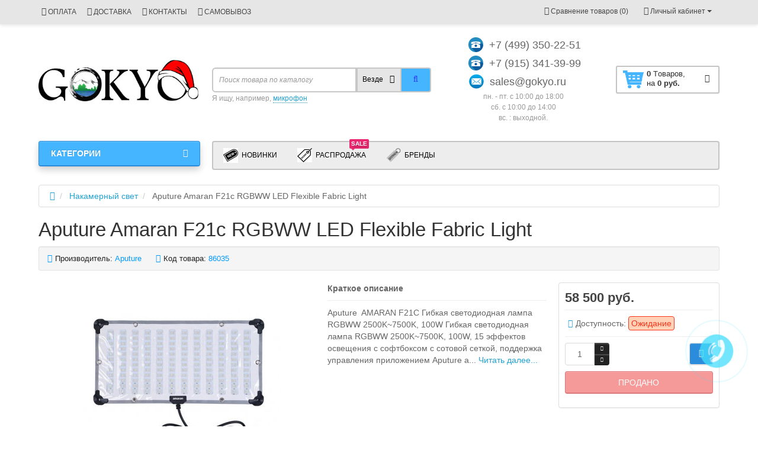

--- FILE ---
content_type: text/html; charset=utf-8
request_url: https://gokyo.ru/nakamerniu-svet/aputure-amaran-f21c-rgbww-led-flexible-fabric-light.html
body_size: 348144
content:
<!DOCTYPE html>
<html dir="ltr" lang="ru">
<head>
<meta charset="UTF-8" />
<meta name="viewport" content="width=device-width, initial-scale=1">
<meta http-equiv="X-UA-Compatible" content="IE=edge">
<title>Купить гибкий видеосвет Aputure Amaran F21c RGBWW по выгодной цене в Москве.</title>
<base href="https://gokyo.ru/" />
<meta name="description" content="Aputure Amaran F21c RGBWW Гибкая светодиодная лампа RGBWW 2500K~7500K, 100W, 15 эффектов освещения с софтбоксом с сотовой сеткой, поддержка управления приложением" />
<meta name="keywords" content= "купить недорого гибкий видеосвет aputure amaran f21c rgbww" />
<meta property="og:title" content="Купить гибкий видеосвет Aputure Amaran F21c RGBWW по выгодной цене в Москве." />
<meta property="og:type" content="website" />
<meta property="og:url" content="https://gokyo.ru/nakamerniu-svet/aputure-amaran-f21c-rgbww-led-flexible-fabric-light.html" />
<meta property="og:image" content="https://gokyo.ru/image/cache/catalog/products/nakamerniu-svet/aputure/amaranf21c/2-350x350.jpg" />
<meta property="og:site_name" content="GOKYO" />
<link href="https://gokyo.ru/nakamerniu-svet/aputure-amaran-f21c-rgbww-led-flexible-fabric-light.html" rel="canonical" />
<link href="https://gokyo.ru/image/catalog/logo_head.png" rel="icon" />
<link href="catalog/view/javascript/bootstrap/css/bootstrap.min.css" rel="stylesheet" media="screen" />
<link rel="stylesheet" href="https://gokyo.ru/ns-cache/_3f81fbf7c19e377599f5db75b5e240a9.css"/>
<link href="catalog/view/javascript/jquery/magnific/magnific-popup.css" type="text/css" rel="stylesheet" media="screen" />
<link href="catalog/view/javascript/jquery/datetimepicker/bootstrap-datetimepicker.min.css" type="text/css" rel="stylesheet" media="screen" />
  
		<style type="text/css">body {background-color: #FFFFFF;}</style>
<style type="text/css">
#cart:hover .dropdown-menu{
	display:block; 
}
#cart:hover  .dropdown-menu:before{
	content: "";
	position: absolute;
	top: -7px;
	width: 100%;
	height: 9px;
	background: transperent;
}
#cart:hover .car-down{
	-webkit-transform: rotate(-180deg);
	transform: rotate(-180deg);
}
</style>
<style type="text/css">
.sticker-ns.popular .fa{ color:#000000 }
.sticker-ns.popular{ background: #000000 none repeat scroll 0 0; color:#000000; }				
.sticker-ns.special .fa{ color:#ffffff }
.sticker-ns.special { background: #f00000 none repeat scroll 0 0; color:#ffffff; }
.sticker-ns.bestseller .fa{ color:#ffffff }
.sticker-ns.bestseller { background: #00c400 none repeat scroll 0 0; color:#ffffff; }
.sticker-ns.newproduct .fa{ color:#fbfcff }
.sticker-ns.newproduct{ background: #2266f4 none repeat scroll 0 0; color:#ffffff; }
</style>
<script type="text/javascript" src="https://gokyo.ru/ns-cache/_2f47be52b9f68e9e337a97eb107eca6f.js"></script>
<script src="catalog/view/javascript/jquery/magnific/jquery.magnific-popup.min.js" type="text/javascript"></script>
<script src="catalog/view/javascript/jquery/datetimepicker/moment.js" type="text/javascript"></script>
<script src="catalog/view/javascript/jquery/datetimepicker/locale/ru-ru.js" type="text/javascript"></script>
<script src="catalog/view/javascript/jquery/datetimepicker/bootstrap-datetimepicker.min.js" type="text/javascript"></script>
<script>
function init(elem, options){
elem.addClass('countdownHolder');
$.each(['Days','Hours','Minutes','Sec'],function(i){
var clas;
if (this=='Days') {clas="Дней";}
if (this=='Hours') {clas="Часов";}
if (this=='Minutes') {clas="минут";}
if (this=='Sec') {clas="сек";}
$('<span class="count'+this+'">' +
'<span class="position">' +
'<span class="digit static">0</span>' +	'</span>' +
'<span class="position">' +	'<span class="digit static">0</span>' +	'</span><span class="time_productany">'+clas+'</span></span>').appendTo(elem);	
});
}
var button_shopping = "Продолжить покупки";
var button_checkout = "Оформление заказа";
var link_checkout = "https://gokyo.ru/checkout/";
var link_newstorecheckout = "https://gokyo.ru/index.php?route=checkout/newstorecheckout";
var text_showmore = 'Показать еще';
var color_schem = '1';
var loading_masked_img = '<img src="catalog/view/theme/newstore/image/ring-alt-'+ color_schem +'.svg" />';
function loading_masked(action) {
if (action) {
$('.loading_masked').html(loading_masked_img);
$('.loading_masked').show();
} else {
$('.loading_masked').html('');
$('.loading_masked').hide();
}
}
function creatOverlayLoadPage(action) {
if (action) {
$('#messageLoadPage').html(loading_masked_img);
$('#messageLoadPage').show();
} else {
$('#messageLoadPage').html('');
$('#messageLoadPage').hide();
}
}
</script>
<!-- Global site tag (gtag.js) - Google Analytics -->
<script async src="https://www.googletagmanager.com/gtag/js?id=UA-130764394-1"></script>
<script>
  window.dataLayer = window.dataLayer || [];
  function gtag(){dataLayer.push(arguments);}
  gtag('js', new Date());

  gtag('config', 'UA-130764394-1');
</script></head>
<body class="product-product-2502">
<p id="back-top"><a rel="nofollow" class="btn btn-default" href="#top"><i class="fa fa-chevron-up" style="font-size:18px;"></i></a></p>
<div id="login-form-popup" class="modal fade" role="dialog">
	<div class="modal-dialog modal-login">
		<div class="modal-content">
			<form>
				<div class="modal-header">
					<button type="button" class="close" data-dismiss="modal">&times;</button>
					<h4 class="modal-title">Авторизация</h4>
				</div>
				<div class="modal-body">
				<div class="form-group">
					<div class="message"></div>
				</div>
					<div class="form-group">
						<div class="input-group">
							<span class="input-group-addon"><i class="fa fa-envelope"></i></span> 
							<input type="text" name="email" value="" placeholder="E-Mail" id="input-email" class="form-control" />
						</div>
					</div>
					<div class="form-group">
						<div class="input-group">
							<span class="input-group-addon"><i class="fa fa-lock"></i></span>	
							<input type="password" name="password" value="" placeholder="Пароль" id="input-password" class="form-control" />
						</div>
					</div>
					<div class="form-group text-center">
						<a href="https://gokyo.ru/create-account/">Регистрация</a> | <a href="https://gokyo.ru/forgot-password/">Забыли пароль?</a>
					</div>
				</div>		
				<div class="modal-footer">	
					<input type="button" value="Войти" id="button-login-popup" class="btn-login btn-block" />		
				</div>					
			</form>
		</div>
	</div>
</div>
<nav id="top" class="hidden-xs">
  <div class="container">
  	<div class="pull-left">
		<div class="navbar navbar-inverse">
			<div class="navbar-header">
				<button data-toggle="collapse-side" data-target=".side-collapse" type="button" class="navbar-toggle btn-question"><i class="fa fa-question-circle" aria-hidden="true"></i></button>
			</div>
			<div class="navbar-inverse side-collapse in">
				<nav class="navbar-collapse box-dop-menu">
					<ul class="nav navbar-nav">
													<li><button onclick="location='https://gokyo.ru/payment.html'"  type="button" class="btn btn-link"><i class="fa fa-money"></i> ОПЛАТА</button></li>						
													<li><button onclick="location='https://gokyo.ru/delivery.html'"  type="button" class="btn btn-link"><i class="fa fa-truck"></i> ДОСТАВКА</button></li>						
													<li><button onclick="location='https://gokyo.ru/kontakty.html'"  type="button" class="btn btn-link"><i class="fa fa-phone-square"></i> КОНТАКТЫ</button></li>						
													<li><button onclick="location='https://gokyo.ru/samovivoz.html'"  type="button" class="btn btn-link"><i class="fa fa-globe"></i> САМОВЫВОЗ</button></li>						
											</ul>
				</nav>
			</div>
		</div>		
	</div>
		<div class="pull-right">	
	<div class="pull-right">	
		<div class="btn-group box-account">
				<button data-toggle="dropdown" type="button" class="dropdown-toggle btn btn-link">
				<i class="fa fa-user"></i>
				<span class="hidden-xs hidden-sm">Личный кабинет</span> <span class="caret"></span>		
				</button>
			<ul class="dropdown-menu dropdown-menu-right">
								<li><a rel="nofollow" href="https://gokyo.ru/create-account/">Регистрация</a></li>
				<li><a rel="nofollow" href="#login_modal_popup" data-toggle="modal" data-target="#login-form-popup">Авторизация</a></li>
							</ul>
		</div>
	</div>
	<div class="pull-right box-currency">
			</div>
	<div class="pull-right box-language">
			</div>
			<div class="pull-right">
		<a rel="nofollow" class="btn btn-link" href="https://gokyo.ru/compare-products/"  id="compare-total" title="Сравнение товаров (0)"><i class="fa fa-balance-scale" aria-hidden="true"></i> <span class="hidden-xs hidden-sm hidden-md">Сравнение товаров (0)</span></a>
	</div>
		</div>
  </div>
</nav>
<header class="pad-top">
  <div class="container">
    <div class="row vertical-align">
		<div class="col-xs-12 col-sm-12 col-md-3 text-center text-left-md logo-top">
			<div id="logo">
											  <a href="https://gokyo.ru/"><img src="https://gokyo.ru/image/catalog/logo-santa-hat.jpg" title="GOKYO" alt="GOKYO" class="img-responsive" /></a>
							  			</div>
		</div>
		<div class="col-xs-12 col-sm-12 col-md-3 col-md-push-4 text-xs-center text-sm-center text-md-center">
			<div id="phone">
				<div class="contact-header">
					<div class="dropdown-toggle" data-toggle="dropdown">
													<div class="additional-tel dth">
																	<div class="icon-image"><img src="https://gokyo.ru/image/cache/catalog/phone-25x25.png" alt="+7 (499) 350-22-51" /></div>
																<div class="tel-info dtch">
								+7 (499) 350-22-51								</div>
							</div>	
													<div class="additional-tel dth">
																	<div class="icon-image"><img src="https://gokyo.ru/image/cache/catalog/phone-25x25.png" alt="+7 (915) 341-39-99" /></div>
																<div class="tel-info dtch">
								+7 (915) 341-39-99								</div>
							</div>	
													<div class="additional-tel dth">
																	<div class="icon-image"><img src="https://gokyo.ru/image/cache/catalog/email-25x25.png" alt="sales@gokyo.ru     " /></div>
																<div class="tel-info dtch">
								sales@gokyo.ru     								</div>
							</div>	
												
									
						<div class="text_after_phone">пн. - пт. с 10:00 до 18:00<br>
сб. c 10:00 до 14:00<br>
вс. : выходной.</div>						
					</div>	
									</div>
			</div>
		</div>
		<div class="box-cart hidden-xs col-xs-12 col-xs-12 col-sm-4 col-md-2 col-md-push-4 col-sm-push-8"><div class="shopping-cart ">
<div id="cart" class="btn-group btn-block">
  <button type="button"  onclick="fastorder_open_cart();"  data-loading-text="Загрузка..." class="btn btn-block dropdown-toggle">	
		<img class="shop-bag" src="https://gokyo.ru/image/cache/catalog/cart1-35x35.png" alt="" title="" />
		<i class="car-down fa fa-angle-down"></i>
  <span class="cart-total"><span class="products"><b>0</b> <span class="text_product">Tоваров,</span></span><span class="prices">на <b>0 руб.</b></span></span>
  </button>
  
  <ul class="dropdown-menu pull-right"  >
        <li>
      <p class="text-center">В корзине пусто!</p>
    </li>
      </ul>
</div>
</div>
</div>
		<div class="box-search hidden-xs col-xs-12  col-sm-8 col-md-4  col-md-pull-5 col-sm-pull-4 search-top"><script type="text/javascript">
$(document).ready(function() {
  var category_id_page = $('#content select[name=\'category_id\']').find("option:selected").attr("value");
  var category_id_html = $('#content select[name=\'category_id\']').find("option:selected").html();
  
  $("#selected_category").val(category_id_page);
  $("#category_now").val(category_id_page);
  $(".category-name").html(category_id_html);
  $('.select-category').find('.filter-option').html(category_id_html)
  });
 </script>
<div id="searchtop">	
<div id="search" class="input-group pt20">	
<input type="text" name="search" value="" placeholder="Поиск товара по каталогу" class="form-control input-lg search-autocomplete" />
	<div class="input-group-btn categories">
    <button id="change_category" type="button" class="btn btn-search-select dropdown-toggle" data-toggle="dropdown">
				<span class="category-name">Везде&nbsp;</span>&nbsp;<span class="fa fa-angle-down fa-fw car-down"></span>
	</button>
    <ul class="dropdown-menu">
			<li><a href="#" onclick="return false;" data-idsearch="0">Везде</a></li>
						<li><a href="#" onclick="return false;" data-idsearch="24">Микрофоны</a></li>
				
						<li><a href="#" onclick="return false;" data-idsearch="69">Аксессуары для микрофона</a></li>
				
						<li><a href="#" onclick="return false;" data-idsearch="17">Вспышки</a></li>
				
						<li><a href="#" onclick="return false;" data-idsearch="33">Накамерный свет</a></li>
				
						<li><a href="#" onclick="return false;" data-idsearch="196">Макрокольца / Переходники объектива</a></li>
				
						<li><a href="#" onclick="return false;" data-idsearch="62">Радиосинхронизаторы</a></li>
				
						<li><a href="#" onclick="return false;" data-idsearch="34">Штативы</a></li>
				
						<li><a href="#" onclick="return false;" data-idsearch="211">Моноподы</a></li>
				
						<li><a href="#" onclick="return false;" data-idsearch="182">Системы стабилизации / Плечевые упоры</a></li>
				
						<li><a href="#" onclick="return false;" data-idsearch="71">СУМКИ И КЕЙСЫ</a></li>
				
						<li><a href="#" onclick="return false;" data-idsearch="103">Рюкзаки для фототехники</a></li>
				
						<li><a href="#" onclick="return false;" data-idsearch="74">Карты памяти</a></li>
				
						<li><a href="#" onclick="return false;" data-idsearch="73">Аксессуары к Фото/Видео</a></li>
				
						<li><a href="#" onclick="return false;" data-idsearch="78">Студийное оборудование</a></li>
				
						<li><a href="#" onclick="return false;" data-idsearch="192">Батарейные блоки</a></li>
				
						<li><a href="#" onclick="return false;" data-idsearch="202">Накамерные мониторы</a></li>
				
						<li><a href="#" onclick="return false;" data-idsearch="57">Объективы</a></li>
				
						<li><a href="#" onclick="return false;" data-idsearch="214">Аксессуары для экшн-камер</a></li>
				
						<li><a href="#" onclick="return false;" data-idsearch="225">Проекторы</a></li>
				
						<li><a href="#" onclick="return false;" data-idsearch="233">Внешние Аккумуляторы</a></li>
				
						<li><a href="#" onclick="return false;" data-idsearch="280">Аксессуары для телефона</a></li>
				
						<li><a href="#" onclick="return false;" data-idsearch="283">Видеодомофон Умный видеозвонок</a></li>
				
						<li><a href="#" onclick="return false;" data-idsearch="284">Набор для Копирования негативов</a></li>
				
						<li><a href="#" onclick="return false;" data-idsearch="286">Кейс для карт памяти,cим-карт и аккумуляторы</a></li>
				
					</ul>
		<input id="selected_category" type="hidden" name="category_id" value="0" />
		
  </div>
  <span class="input-group-btn button_search">
    <button type="button" class="btn btn-search"><i class="fa fa-search"></i></button>
  </span>
</div>
<div id="search_word" class="hidden-xs hidden-sm">Я ищу, например, <a>микрофон</a></div>
</div>
<script type="text/javascript">
$('#search a').click(function(){
	$("#selected_category").val($(this).attr('data-idsearch'));
	$('.category-name').html($(this).html());
});
</script>
<script type="text/javascript">
	$(document).ready(function(){
	var autoSearch = $('#searchtop input[name="search"]');

	var customAutocompleteSearchtop = null;
	autoSearch.autocompleteSerach({
		delay: 500,
	responsea : function (items){
		if (items.length) {
			for (i = 0; i < items.length; i++) {
				this.items[items[i]['value']] = items[i];
			}
		}
		var html='';
		if(items.length){
			$.each(items,function(key,item){
				if(item.product_id!=0){
					html += '<li><a href="'+ item.href +'" class="autosearch_link">';
					html += '<div class="ajaxadvance">';
					html += '<div class="image">';
					if(item.image){
					html += '<img title="'+item.name+'" src="'+item.image+'"/>';
					}
					html += '</div>';
					html += '<div class="content">';
					html += 	'<h3 class="name">'+item.label+'</h3>';
					if(item.model){
					html += 	'<div class="model">';
					html +=		'Модель: '+ item.model;
					html +=		'</div>';
					}
					if(item.manufacturer){
					html += 	'<div class="manufacturer">';
					html +=		'Производитель: '+ item.manufacturer;			
					html +=		'</div>';		
					}
					if(item.stock_status){
					html += 	'<div class="stock_status">';
					html +=		'Наличие: '+ item.stock_status;			
					html +=		'</div>';
					}	
					if(item.price){
					html += 	'<div class="price"> ';
					if (!item.special) { 
					html +=			 item.price;
					} else {	
					html +=			'<span class="price-old">'+ item.price +'</span> <span class="price-new">'+ item.special +'</span>';
					}	
					html +=		'</div>';
					}	
									
					if (item.rating) {
					html +=		'<div class="ratings"> ';
					for (var i = 1; i <= 5; i++) {
					if (item.rating < i) { 
					html +=		'<span class="fa fa-stack"><i class="fa fa-star-o fa-stack-1x"></i></span>';
					} else {	
					html +=		'<span class="fa fa-stack"><i class="fa fa-star fa-stack-1x"></i><i class="fa fa-star-o fa-stack-1x"></i></span>';
					} 
					}
					html +=		'</div>';
					}
					html +='</div>';
					html += '</div></a></li>'
				}
			});
					html +=	'<li><a class="search-view-all-result" href="index.php?route=product/search&search=' + autoSearch.val() + '">Просмотреть все результаты</a></li>';
		}	
		if (html) {
			autoSearch.siblings('ul.dropdown-menu').show();
		} else {
			autoSearch.siblings('ul.dropdown-menu').hide();
		}

		$(autoSearch).siblings('ul.dropdown-menu').html(html);
	},
		source: function(request, response) {
		customAutocompleteSearchtop = this;
			$.ajax({
				url: 'index.php?route=extension/module/autosearch/ajaxLiveSearch&filter_name=' +  encodeURIComponent(request),
				dataType : 'json',
				success : function(json) {
				customAutocompleteSearchtop.responsea($.map(json, function(item) {
					return {
					label: item.name,
						name: item.name1,
						value: item.product_id,
						model: item.model,
						stock_status: item.stock_status,
						image: item.image,
						manufacturer: item.manufacturer,
						price: item.price,
						special: item.special,
						category: item.category,
						rating: item.rating,
						reviews: item.reviews,
						href:item.href,
						}
				}));
				}
			});
		},
		select : function (ui){	
			return false;
		},
		selecta: function(ui) {
		if(ui.href){
			location = ui.href;
		}
			return false;
		},
		focus: function(event, ui) {
			return false;
		}
		});							
	});
</script>
<script type="text/javascript">
	$(document).ready(function(){
	var autoSearchFixed = $('#search-fixed-top input[name="search"]');
	var customAutocomplete = null;
						$('#search-fixed-top ul.dropdown-menu.autosearch').remove();
	autoSearchFixed.autocompleteSerach({
		delay: 500,
	responsea : function (items){
		if (items.length) {
			for (i = 0; i < items.length; i++) {
				this.items[items[i]['value']] = items[i];
			}
		}
		var html='';
		if(items.length){
			$.each(items,function(key,item){
				if(item.product_id!=0){
					html += '<li><a href="'+ item.href +'" class="autosearch_link">';
					html += '<div class="ajaxadvance">';
					html += '<div class="image">';
					if(item.image){
					html += '<img title="'+item.name+'" src="'+item.image+'"/>';
					}
					html += '</div>';
					html += '<div class="content">';
					html += 	'<h3 class="name">'+item.label+'</h3>';
					if(item.model){
					html += 	'<div class="model">';
					html +=		'Модель: '+ item.model;
					html +=		'</div>';
					}
					if(item.manufacturer){
					html += 	'<div class="manufacturer">';
					html +=		'Производитель: '+ item.manufacturer;			
					html +=		'</div>';		
					}
					if(item.stock_status){
					html += 	'<div class="stock_status">';
					html +=		'Наличие: '+ item.stock_status;			
					html +=		'</div>';
					}	
					if(item.price){
					html += 	'<div class="price"> ';
					if (!item.special) { 
					html +=			 item.price;
					} else {	
					html +=			'<span class="price-old">'+ item.price +'</span> <span class="price-new">'+ item.special +'</span>';
					}	
					html +=		'</div>';
					}	
									
					if (item.rating) {
					html +=		'<div class="ratings"> ';
					for (var i = 1; i <= 5; i++) {
					if (item.rating < i) { 
					html +=		'<span class="fa fa-stack"><i class="fa fa-star-o fa-stack-1x"></i></span>';
					} else {	
					html +=		'<span class="fa fa-stack"><i class="fa fa-star fa-stack-1x"></i><i class="fa fa-star-o fa-stack-1x"></i></span>';
					} 
					}
					html +=		'</div>';
					}
					html +='</div>';
					html += '</div></a></li>'
				}
			});
					html +=	'<li><a class="search-view-all-result" href="index.php?route=product/search&search=' + autoSearchFixed.val() + '">Просмотреть все результаты</a></div>';
		}	
		if (html) {
			autoSearchFixed.siblings('ul.dropdown-menu').show();
		} else {
			autoSearchFixed.siblings('ul.dropdown-menu').hide();
		}

		$(autoSearchFixed).siblings('ul.dropdown-menu').html(html);
	},
		source: function(request, response) {
		customAutocomplete = this;
			$.ajax({
				url: 'index.php?route=extension/module/autosearch/ajaxLiveSearch&filter_name=' +  encodeURIComponent(request),
				dataType : 'json',
				success : function(json) {
				customAutocomplete.responsea($.map(json, function(item) {
					return {
					label: item.name,
						name: item.name1,
						value: item.product_id,
						model: item.model,
						stock_status: item.stock_status,
						image: item.image,
						manufacturer: item.manufacturer,
						price: item.price,
						special: item.special,
						category: item.category,
						rating: item.rating,
						reviews: item.reviews,
						href:item.href
						}
				}));
				}
			});
		},
		select : function (ui){	
			return false;
		},
		selecta: function(ui) {
		if(ui.href){
			location = +ui.href;
		} 
			return false;
		},
		focus: function(event, ui) {
			return false;
		}
		});			
	});
</script>
				</div>
	</div>  
  </div>
	 
			<div class="mob-block-fix" id="mob-info-block">
	<div class="mob-block-title">Информация</div>
	<div id="mob-info-block-inner"></div>
	<button type="button" class="mob-block-close">×</button>
</div>
<div class="mob-block-fix" id="mob-search-block">
	<div class="mob-block-title">Поиск</div>
	<div id="mob-search-block-inner"></div>
	<button type="button" class="mob-block-close">×</button>
</div>
<div id="top-fixed-mobile" class="hidden-md hidden-lg">
	<div class="container">
		<div class="row">
			<div class="col-xs-1-5 mob-m-i menu_fix_mob">
								<button type="button" class="btn btn-menu-mobile" data-toggle="collapse" data-target="#menu-mobile-ns .navbar-type2-collapse">
					<i class="fa fa-bars"></i>
				</button>
				<script><!--
				$(".btn-menu-mobile").click(function() {
					 if ($("#menu-mobile-ns .navbar-type2-collapse").hasClass("in")) {
						 return $("body").removeClass("no-scroll-html");
					 } else {
						 return $("body").addClass("no-scroll-html");
					 }
				});
				--></script>
							</div>
			<div class="col-xs-1-5 mob-m-i info_fix_mob"><a id="info-btn-mob"><i class="fa fa-info" aria-hidden="true"></i></a></div>
			<div class="col-xs-1-5 mob-m-i account_fix_mob">
				<a data-toggle="dropdown" class="dropdown-toggle"><i class="fa fa-user-circle-o" aria-hidden="true"></i></a>
			</div>
			<div class="col-xs-1-5 mob-m-i search_fix_mob"><a id="search-btn-mob"><i class="fa fa-search icon-btn" aria-hidden="true"></i></a></div>
			<div class="col-xs-1-5 mob-m-i cart_fix_mob"></div>
		</div>
	</div>
</div>
	<div class="container">
	<div class="row">   
		<div class="col-md-9 col-md-push-3 hidden-xs hidden-sm clearfix">	   	
				<nav id="additional-menu" class="navbar hmenu_type">
		<div>
		  <ul class="nav navbar-nav">
																																																												<li class="dropdown">
					<a href="javascript:void(0);" class="dropdown-toggle dropdown-img" data-toggle="dropdown">
													<img alt="Новинки" class="nsmenu-thumb" src="https://gokyo.ru/image/cache/catalog/icons/new-products-25x25.jpg"/>
																			Новинки					</a>
				
												
																															
																
																									<div class="dropdown-menu nsmenu-type-product nsmenu-bigblock-additional">
										<div class="dropdown-inner">
											<div class="col-sm-12 nsmenu-haschild">
											 																								<div class="row">
																										<div class="nsmenu-parent-block col-md-2 col-sm-12">
														<a class="nsmenu-parent-img" href="https://gokyo.ru/nakamerniu-svet/nakamerniu-svet-aputure/nakamernij-svet-svetodiodnij-aputure-amaran-al-f7.html"><img src="https://gokyo.ru/image/cache/catalog/products/nakamerniu-svet/aputure/aputure-amaran-al-f7/amaran-al-f7-50x50.jpg" alt="Накамерный свет светодиодный Aputure Amaran AL-F7" title="Накамерный свет светодиодный Aputure Amaran AL-F7" /></a>
														<a class="nsmenu-parent-title" href="https://gokyo.ru/nakamerniu-svet/nakamerniu-svet-aputure/nakamernij-svet-svetodiodnij-aputure-amaran-al-f7.html">Накамерный свет светодиодный Aputure Amaran AL-F7</a>
														<div class="price">
																															7 500 руб.																													</div>
													</div>
																										<div class="nsmenu-parent-block col-md-2 col-sm-12">
														<a class="nsmenu-parent-img" href="https://gokyo.ru/nakamerniu-svet/nakamerniu-svet-aputure/komplekt-svetodiodnih-osvetitelej-aputure-mc-12-light-kit.html"><img src="https://gokyo.ru/image/cache/catalog/products/nakamerniu-svet/aputure/aputureamaran-al-mc-12-travelkit/al-mc12kit-min-50x50.jpg" alt="Комплект светодиодных осветителей Aputure MC-12 LIGHT KIT" title="Комплект светодиодных осветителей Aputure MC-12 LIGHT KIT" /></a>
														<a class="nsmenu-parent-title" href="https://gokyo.ru/nakamerniu-svet/nakamerniu-svet-aputure/komplekt-svetodiodnih-osvetitelej-aputure-mc-12-light-kit.html">Комплект светодиодных осветителей Aputure MC-12 LIGHT KIT</a>
														<div class="price">
																															127 000 руб.																													</div>
													</div>
																										<div class="nsmenu-parent-block col-md-2 col-sm-12">
														<a class="nsmenu-parent-img" href="https://gokyo.ru/nakamerniu-svet/nakamerniu-svet-aputure/postojannij-svet-aputure-amaran-al-100x-bi-color-2700k-do-6500k.html"><img src="https://gokyo.ru/image/cache/catalog/products/nakamerniu-svet/aputure/amaranal-100x/aputureal-100x--50x50.jpg" alt="Постоянный свет Aputure Amaran AL-100X Bi-Color 2700K до 6500K" title="Постоянный свет Aputure Amaran AL-100X Bi-Color 2700K до 6500K" /></a>
														<a class="nsmenu-parent-title" href="https://gokyo.ru/nakamerniu-svet/nakamerniu-svet-aputure/postojannij-svet-aputure-amaran-al-100x-bi-color-2700k-do-6500k.html">Постоянный свет Aputure Amaran AL-100X Bi-Color 2700K до 6500K</a>
														<div class="price">
																															27 300 руб.																													</div>
													</div>
																										<div class="nsmenu-parent-block col-md-2 col-sm-12">
														<a class="nsmenu-parent-img" href="https://gokyo.ru/nakamerniu-svet/aputure-light-strom-ls600x-pro-bi-color-led-light---v-mount.html"><img src="https://gokyo.ru/image/cache/catalog/products/nakamerniu-svet/aputure/aputure-ls600x-pro/8-50x50.jpg" alt="Aputure Light Strom LS600X Pro Bi-Color Led Light - V-Mount" title="Aputure Light Strom LS600X Pro Bi-Color Led Light - V-Mount" /></a>
														<a class="nsmenu-parent-title" href="https://gokyo.ru/nakamerniu-svet/aputure-light-strom-ls600x-pro-bi-color-led-light---v-mount.html">Aputure Light Strom LS600X Pro Bi-Color Led Light - V-Mount</a>
														<div class="price">
																															145 000 руб.																													</div>
													</div>
																										<div class="nsmenu-parent-block col-md-2 col-sm-12">
														<a class="nsmenu-parent-img" href="https://gokyo.ru/nakamerniu-svet/nakamerniu-svet-aputure/svetodiodnaja-smart-lampa-aputure-accent-b7c-8-light-kit.html"><img src="https://gokyo.ru/image/cache/catalog/products/nakamerniu-svet/aputure/aputureb7c/aputureb7c8kit--50x50.jpg" alt="Светодиодная смарт-лампа Aputure ACCENT B7C 8-LIGHT KIT" title="Светодиодная смарт-лампа Aputure ACCENT B7C 8-LIGHT KIT" /></a>
														<a class="nsmenu-parent-title" href="https://gokyo.ru/nakamerniu-svet/nakamerniu-svet-aputure/svetodiodnaja-smart-lampa-aputure-accent-b7c-8-light-kit.html">Светодиодная смарт-лампа Aputure ACCENT B7C 8-LIGHT KIT</a>
														<div class="price">
																															79 300 руб.																													</div>
													</div>
																										<div class="nsmenu-parent-block col-md-2 col-sm-12">
														<a class="nsmenu-parent-img" href="https://gokyo.ru/studijnoe-oborudovanie/softboks-aputure-light-dome-150.html"><img src="https://gokyo.ru/image/cache/catalog/products/studio-kit/soft-box/aputure-light-dome150/1-min-50x50.jpg" alt="Софтбокс Aputure Light Dome 150" title="Софтбокс Aputure Light Dome 150" /></a>
														<a class="nsmenu-parent-title" href="https://gokyo.ru/studijnoe-oborudovanie/softboks-aputure-light-dome-150.html">Софтбокс Aputure Light Dome 150</a>
														<div class="price">
																															23 500 руб.																													</div>
													</div>
														
												</div>
																								<div class="row">
																										<div class="nsmenu-parent-block col-md-2 col-sm-12">
														<a class="nsmenu-parent-img" href="https://gokyo.ru/nakamerniu-svet/studijnij-svet-aputure-amaran-p60c-rgb.html"><img src="https://gokyo.ru/image/cache/catalog/products/nakamerniu-svet/aputure/aputure-p60crgb/16-50x50.jpg" alt="Студийный свет Aputure Amaran P60c RGB" title="Студийный свет Aputure Amaran P60c RGB" /></a>
														<a class="nsmenu-parent-title" href="https://gokyo.ru/nakamerniu-svet/studijnij-svet-aputure-amaran-p60c-rgb.html">Студийный свет Aputure Amaran P60c RGB</a>
														<div class="price">
																															25 200 руб.																													</div>
													</div>
																										<div class="nsmenu-parent-block col-md-2 col-sm-12">
														<a class="nsmenu-parent-img" href="https://gokyo.ru/nakamerniu-svet/studijnij-videosvet-aputure-light-storm-ls-1200d-pro-bi-color-led-light-v-mount.html"><img src="https://gokyo.ru/image/cache/catalog/products/nakamerniu-svet/aputure/aputure-1200dpro/4-50x50.jpg" alt="Студийный видеосвет Aputure Light Storm LS 1200d Pro Bi-Color Led Light V-Mount" title="Студийный видеосвет Aputure Light Storm LS 1200d Pro Bi-Color Led Light V-Mount" /></a>
														<a class="nsmenu-parent-title" href="https://gokyo.ru/nakamerniu-svet/studijnij-videosvet-aputure-light-storm-ls-1200d-pro-bi-color-led-light-v-mount.html">Студийный видеосвет Aputure Light Storm LS 1200d Pro Bi-Color Led Light V-Mount</a>
														<div class="price">
																															280 500 руб.																													</div>
													</div>
																										<div class="nsmenu-parent-block col-md-2 col-sm-12">
														<a class="nsmenu-parent-img" href="https://gokyo.ru/nakamerniu-svet/videosvet-aputure-nova-p600c-rgbww-kit-s-kejsom.html"><img src="https://gokyo.ru/image/cache/catalog/products/nakamerniu-svet/aputure/aputure-nova-p600c/2-min-50x50.jpg" alt="Видеосвет Aputure NOVA P600C RGBWW Kit с кейсом" title="Видеосвет Aputure NOVA P600C RGBWW Kit с кейсом" /></a>
														<a class="nsmenu-parent-title" href="https://gokyo.ru/nakamerniu-svet/videosvet-aputure-nova-p600c-rgbww-kit-s-kejsom.html">Видеосвет Aputure NOVA P600C RGBWW Kit с кейсом</a>
														<div class="price">
																															240 000 руб.																													</div>
													</div>
																										<div class="nsmenu-parent-block col-md-2 col-sm-12">
														<a class="nsmenu-parent-img" href="https://gokyo.ru/nakamerniu-svet/videosvet-aputure-amaran-cob-60d--65w-output-daylight-bowens-mount-led.html"><img src="https://gokyo.ru/image/cache/catalog/products/nakamerniu-svet/aputure/aputure-cob-60d/10-min-50x50.jpg" alt="Видеосвет Aputure Amaran COB 60D  65W Output Daylight Bowens Mount LED" title="Видеосвет Aputure Amaran COB 60D  65W Output Daylight Bowens Mount LED" /></a>
														<a class="nsmenu-parent-title" href="https://gokyo.ru/nakamerniu-svet/videosvet-aputure-amaran-cob-60d--65w-output-daylight-bowens-mount-led.html">Видеосвет Aputure Amaran COB 60D  65W Output Daylight Bowens Mount LED</a>
														<div class="price">
																															17 550 руб.																													</div>
													</div>
																										<div class="nsmenu-parent-block col-md-2 col-sm-12">
														<a class="nsmenu-parent-img" href="https://gokyo.ru/nakamerniu-svet/videosvet-aputure-amaran-cob-60x--65w-output-bi-color-bowens-mount-led.html"><img src="https://gokyo.ru/image/cache/catalog/products/nakamerniu-svet/aputure/aputure-cob-60x/12-min-min-min-50x50.jpg" alt="Видеосвет Aputure Amaran COB 60X  65W Output Bi-Color Bowens Mount LED" title="Видеосвет Aputure Amaran COB 60X  65W Output Bi-Color Bowens Mount LED" /></a>
														<a class="nsmenu-parent-title" href="https://gokyo.ru/nakamerniu-svet/videosvet-aputure-amaran-cob-60x--65w-output-bi-color-bowens-mount-led.html">Видеосвет Aputure Amaran COB 60X  65W Output Bi-Color Bowens Mount LED</a>
														<div class="price">
																															20 150 руб.																													</div>
													</div>
														
												</div>
													
											</div>
																					</div>             
									</div>
																					</li>
																																							<li class="dropdown">
					<a href="javascript:void(0);" class="dropdown-toggle dropdown-img" data-toggle="dropdown">
													<img alt="Распродажа" class="nsmenu-thumb" src="https://gokyo.ru/image/cache/catalog/icons/discount-25x25.png"/>
																														<span class="cat-label cat-label-label2">sale</span>
									
													Распродажа					</a>
				
												
																															
																
																									<div class="dropdown-menu nsmenu-type-product nsmenu-bigblock-additional">
										<div class="dropdown-inner">
											<div class="col-sm-12 nsmenu-haschild">
											 																								<div class="row">
																										<div class="nsmenu-parent-block col-md-2 col-sm-12">
														<a class="nsmenu-parent-img" href="https://gokyo.ru/mikrophony/mikrophony-comica/radiosistema-comica-cvm-wm100.html"><img src="https://gokyo.ru/image/cache/catalog/products/microphone/comica/comica-cvm-wm100/comica-cvm-wm100-min-50x50.jpg" alt="Радиосистема Comica CVM-WM100" title="Радиосистема Comica CVM-WM100" /></a>
														<a class="nsmenu-parent-title" href="https://gokyo.ru/mikrophony/mikrophony-comica/radiosistema-comica-cvm-wm100.html">Радиосистема Comica CVM-WM100</a>
														<div class="price">
																															11 900 руб.																													</div>
													</div>
																										<div class="nsmenu-parent-block col-md-2 col-sm-12">
														<a class="nsmenu-parent-img" href="https://gokyo.ru/nakamerniu-svet/aputure-light-strom-ls600x-pro-bi-color-led-light---v-mount.html"><img src="https://gokyo.ru/image/cache/catalog/products/nakamerniu-svet/aputure/aputure-ls600x-pro/8-50x50.jpg" alt="Aputure Light Strom LS600X Pro Bi-Color Led Light - V-Mount" title="Aputure Light Strom LS600X Pro Bi-Color Led Light - V-Mount" /></a>
														<a class="nsmenu-parent-title" href="https://gokyo.ru/nakamerniu-svet/aputure-light-strom-ls600x-pro-bi-color-led-light---v-mount.html">Aputure Light Strom LS600X Pro Bi-Color Led Light - V-Mount</a>
														<div class="price">
																															145 000 руб.																													</div>
													</div>
																										<div class="nsmenu-parent-block col-md-2 col-sm-12">
														<a class="nsmenu-parent-img" href="https://gokyo.ru/nakamerniu-svet/nakamerniu-svet-aputure/besprovodnoj-transiver-aputure-sidus-link-bridge.html"><img src="https://gokyo.ru/image/cache/catalog/products/nakamerniu-svet/aputure/aputure-sidus-link-ridge/aputuresiduslinkbridge-3-50x50.jpg" alt="БЕСПРОВОДНОЙ ТРАНСИВЕР APUTURE SIDUS LINK® BRIDGE" title="БЕСПРОВОДНОЙ ТРАНСИВЕР APUTURE SIDUS LINK® BRIDGE" /></a>
														<a class="nsmenu-parent-title" href="https://gokyo.ru/nakamerniu-svet/nakamerniu-svet-aputure/besprovodnoj-transiver-aputure-sidus-link-bridge.html">БЕСПРОВОДНОЙ ТРАНСИВЕР APUTURE SIDUS LINK® BRIDGE</a>
														<div class="price">
																															7 000 руб.																													</div>
													</div>
																										<div class="nsmenu-parent-block col-md-2 col-sm-12">
														<a class="nsmenu-parent-img" href="https://gokyo.ru/nakamerniu-svet/nakamerniu-svet-aputure/postojannij-svet-aputure-amaran-al-100x-bi-color-2700k-do-6500k.html"><img src="https://gokyo.ru/image/cache/catalog/products/nakamerniu-svet/aputure/amaranal-100x/aputureal-100x--50x50.jpg" alt="Постоянный свет Aputure Amaran AL-100X Bi-Color 2700K до 6500K" title="Постоянный свет Aputure Amaran AL-100X Bi-Color 2700K до 6500K" /></a>
														<a class="nsmenu-parent-title" href="https://gokyo.ru/nakamerniu-svet/nakamerniu-svet-aputure/postojannij-svet-aputure-amaran-al-100x-bi-color-2700k-do-6500k.html">Постоянный свет Aputure Amaran AL-100X Bi-Color 2700K до 6500K</a>
														<div class="price">
																															27 300 руб.																													</div>
													</div>
																										<div class="nsmenu-parent-block col-md-2 col-sm-12">
														<a class="nsmenu-parent-img" href="https://gokyo.ru/nakamerniu-svet/nakamerniu-svet-aputure/svetodiodnaja-smart-lampa-aputure-accent-b7c-8-light-kit.html"><img src="https://gokyo.ru/image/cache/catalog/products/nakamerniu-svet/aputure/aputureb7c/aputureb7c8kit--50x50.jpg" alt="Светодиодная смарт-лампа Aputure ACCENT B7C 8-LIGHT KIT" title="Светодиодная смарт-лампа Aputure ACCENT B7C 8-LIGHT KIT" /></a>
														<a class="nsmenu-parent-title" href="https://gokyo.ru/nakamerniu-svet/nakamerniu-svet-aputure/svetodiodnaja-smart-lampa-aputure-accent-b7c-8-light-kit.html">Светодиодная смарт-лампа Aputure ACCENT B7C 8-LIGHT KIT</a>
														<div class="price">
																															79 300 руб.																													</div>
													</div>
																										<div class="nsmenu-parent-block col-md-2 col-sm-12">
														<a class="nsmenu-parent-img" href="https://gokyo.ru/nakamerniu-svet/studijnij-svet-aputure-amaran-p60c-rgb.html"><img src="https://gokyo.ru/image/cache/catalog/products/nakamerniu-svet/aputure/aputure-p60crgb/16-50x50.jpg" alt="Студийный свет Aputure Amaran P60c RGB" title="Студийный свет Aputure Amaran P60c RGB" /></a>
														<a class="nsmenu-parent-title" href="https://gokyo.ru/nakamerniu-svet/studijnij-svet-aputure-amaran-p60c-rgb.html">Студийный свет Aputure Amaran P60c RGB</a>
														<div class="price">
																															25 200 руб.																													</div>
													</div>
														
												</div>
																								<div class="row">
																										<div class="nsmenu-parent-block col-md-2 col-sm-12">
														<a class="nsmenu-parent-img" href="https://gokyo.ru/mikrophony/comica-vdlive10-mi-24g-besprovodnoj-petlichnij-mikrofon.html"><img src="https://gokyo.ru/image/cache/catalog/products/microphone/comica/comica-vdliv-10-mi/1-min-min-50x50.jpg" alt="COMICA VDLive10 MI 2.4G Беспроводной петличный микрофон" title="COMICA VDLive10 MI 2.4G Беспроводной петличный микрофон" /></a>
														<a class="nsmenu-parent-title" href="https://gokyo.ru/mikrophony/comica-vdlive10-mi-24g-besprovodnoj-petlichnij-mikrofon.html">COMICA VDLive10 MI 2.4G Беспроводной петличный микрофон</a>
														<div class="price">
																															14 800 руб.																													</div>
													</div>
																										<div class="nsmenu-parent-block col-md-2 col-sm-12">
														<a class="nsmenu-parent-img" href="https://gokyo.ru/mikrophony/mikrophony-comica/besprovodnoj-petlichnij-mikrofon-comica-cvm-wm100-plus-a-rxtxtx.html"><img src="https://gokyo.ru/image/cache/catalog/products/microphone/comica/comica-cvm-wm100-plus/1-50x50.jpg" alt="Беспроводной петличный микрофон Comica CVM-WM100 plus (A) (RX+TX+TX)" title="Беспроводной петличный микрофон Comica CVM-WM100 plus (A) (RX+TX+TX)" /></a>
														<a class="nsmenu-parent-title" href="https://gokyo.ru/mikrophony/mikrophony-comica/besprovodnoj-petlichnij-mikrofon-comica-cvm-wm100-plus-a-rxtxtx.html">Беспроводной петличный микрофон Comica CVM-WM100 plus (A) (RX+TX+TX)</a>
														<div class="price">
																															15 600 руб.																													</div>
													</div>
																										<div class="nsmenu-parent-block col-md-2 col-sm-12">
														<a class="nsmenu-parent-img" href="https://gokyo.ru/mikrophony/mikrofon-comica-boomx-u-u2.html"><img src="https://gokyo.ru/image/cache/catalog/products/microphone/comica/comica-boomx-uu2/boomxuu1-10-50x50.jpg" alt="Микрофон COMICA BoomX-U U2 (TX+TX+RX)" title="Микрофон COMICA BoomX-U U2 (TX+TX+RX)" /></a>
														<a class="nsmenu-parent-title" href="https://gokyo.ru/mikrophony/mikrofon-comica-boomx-u-u2.html">Микрофон COMICA BoomX-U U2 (TX+TX+RX)</a>
														<div class="price">
																															14 500 руб.																													</div>
													</div>
																										<div class="nsmenu-parent-block col-md-2 col-sm-12">
														<a class="nsmenu-parent-img" href="https://gokyo.ru/shtativy/shtativy-jmary/shtativ-jmary-professional-video-tripod-ph20--lf85.html"><img src="https://gokyo.ru/image/cache/catalog/products/shtativ/jmary/jmary-ph20%2Blf85/jmary-ph20-lf85-01-50x50.jpg" alt="Штатив Jmary Professional Video Tripod PH20 + LF85" title="Штатив Jmary Professional Video Tripod PH20 + LF85" /></a>
														<a class="nsmenu-parent-title" href="https://gokyo.ru/shtativy/shtativy-jmary/shtativ-jmary-professional-video-tripod-ph20--lf85.html">Штатив Jmary Professional Video Tripod PH20 + LF85</a>
														<div class="price">
																															22 500 руб.																													</div>
													</div>
																										<div class="nsmenu-parent-block col-md-2 col-sm-12">
														<a class="nsmenu-parent-img" href="https://gokyo.ru/shtativy/shtativy-jmary/shtativ-jmary-kp-2264-blue.html"><img src="https://gokyo.ru/image/cache/catalog/products/shtativ/jmary/jmary-kp-2264-blue/jmary_kp-2264_blue-50x50.jpg" alt="Штатив Jmary KP-2264 Blue два в одном штатив и монопод [57/176cm,нагрузка 4 кг]" title="Штатив Jmary KP-2264 Blue два в одном штатив и монопод [57/176cm,нагрузка 4 кг]" /></a>
														<a class="nsmenu-parent-title" href="https://gokyo.ru/shtativy/shtativy-jmary/shtativ-jmary-kp-2264-blue.html">Штатив Jmary KP-2264 Blue два в одном штатив и монопод [57/176cm,нагрузка 4 кг]</a>
														<div class="price">
																															3 300 руб.																													</div>
													</div>
																										<div class="nsmenu-parent-block col-md-2 col-sm-12">
														<a class="nsmenu-parent-img" href="https://gokyo.ru/shtativy/mini-nastolnij-shtativ-c-selfi-monopod-jmary-mt-19.html"><img src="https://gokyo.ru/image/cache/catalog/products/shtativ/jmary/jmary-mt-19/1-min-50x50.jpg" alt="Мини настольный штатив c селфи-монопод Jmary MT-19 " title="Мини настольный штатив c селфи-монопод Jmary MT-19 " /></a>
														<a class="nsmenu-parent-title" href="https://gokyo.ru/shtativy/mini-nastolnij-shtativ-c-selfi-monopod-jmary-mt-19.html">Мини настольный штатив c селфи-монопод Jmary MT-19 </a>
														<div class="price">
																															700 руб.																													</div>
													</div>
														
												</div>
													
											</div>
																					</div>             
									</div>
																					</li>
																																																																																																																																																																																																																																																																												<li class="dropdown">
					<a href="javascript:void(0);" class="dropdown-toggle dropdown-img" data-toggle="dropdown">
													<img alt="Бренды" class="nsmenu-thumb" src="https://gokyo.ru/image/cache/catalog/icons/brands-25x25.png"/>
																			Бренды					</a>
				
												
																																								<div class="dropdown-menu nsmenu-type-manufacturer nsmenu-bigblock-additional">
																														<div class="dropdown-inner">
											<div class="col-sm-12 nsmenu-haschild">
											 																								<div class="row">
																										<div class="nsmenu-parent-block col-md-2 col-sm-12">
														<a class="nsmenu-parent-img" href="https://gokyo.ru/brands-aputure.html"><img src="https://gokyo.ru/image/cache/catalog/manufacturers/5.aputure-logo-50x50.jpg" alt="Aputure" title="Aputure" /></a>
														<a class="nsmenu-parent-title" href="https://gokyo.ru/brands-aputure.html">Aputure</a>
													</div>
																										<div class="nsmenu-parent-block col-md-2 col-sm-12">
														<a class="nsmenu-parent-img" href="https://gokyo.ru/brands-bw.html"><img src="https://gokyo.ru/image/cache/catalog/manufacturers/bw-logo-50x50.jpg" alt="B+W" title="B+W" /></a>
														<a class="nsmenu-parent-title" href="https://gokyo.ru/brands-bw.html">B+W</a>
													</div>
																										<div class="nsmenu-parent-block col-md-2 col-sm-12">
														<a class="nsmenu-parent-img" href="https://gokyo.ru/brands-benro.html"><img src="https://gokyo.ru/image/cache/catalog/manufacturers/benro_logo-50x50.png" alt="Benro" title="Benro" /></a>
														<a class="nsmenu-parent-title" href="https://gokyo.ru/brands-benro.html">Benro</a>
													</div>
																										<div class="nsmenu-parent-block col-md-2 col-sm-12">
														<a class="nsmenu-parent-img" href="https://gokyo.ru/brands-boya.html"><img src="https://gokyo.ru/image/cache/catalog/manufacturers/8.boya-logo-50x50.jpg" alt="Boya" title="Boya" /></a>
														<a class="nsmenu-parent-title" href="https://gokyo.ru/brands-boya.html">Boya</a>
													</div>
																										<div class="nsmenu-parent-block col-md-2 col-sm-12">
														<a class="nsmenu-parent-img" href="https://gokyo.ru/came-tv.html"><img src="https://gokyo.ru/image/cache/catalog/manufacturers/came-tv-50x50.jpg" alt="CAME-TV" title="CAME-TV" /></a>
														<a class="nsmenu-parent-title" href="https://gokyo.ru/came-tv.html">CAME-TV</a>
													</div>
																										<div class="nsmenu-parent-block col-md-2 col-sm-12">
														<a class="nsmenu-parent-img" href="https://gokyo.ru/brands-canon.html"><img src="https://gokyo.ru/image/cache/catalog/manufacturers/2.canon-130x100-50x50.png" alt="Canon" title="Canon" /></a>
														<a class="nsmenu-parent-title" href="https://gokyo.ru/brands-canon.html">Canon</a>
													</div>
														
												</div>
																								<div class="row">
																										<div class="nsmenu-parent-block col-md-2 col-sm-12">
														<a class="nsmenu-parent-img" href="https://gokyo.ru/brands-casio.html"><img src="https://gokyo.ru/image/cache/catalog/manufacturers/casio-logo-50x50.png" alt="Casio" title="Casio" /></a>
														<a class="nsmenu-parent-title" href="https://gokyo.ru/brands-casio.html">Casio</a>
													</div>
																										<div class="nsmenu-parent-block col-md-2 col-sm-12">
														<a class="nsmenu-parent-img" href="https://gokyo.ru/brands-cavei.html"><img src="https://gokyo.ru/image/cache/catalog/manufacturers/cavei-logo-50x50.png" alt="Cavei" title="Cavei" /></a>
														<a class="nsmenu-parent-title" href="https://gokyo.ru/brands-cavei.html">Cavei</a>
													</div>
																										<div class="nsmenu-parent-block col-md-2 col-sm-12">
														<a class="nsmenu-parent-img" href="https://gokyo.ru/brands-comica.html"><img src="https://gokyo.ru/image/cache/catalog/manufacturers/12.comica-logo-50x50.jpg" alt="Comica" title="Comica" /></a>
														<a class="nsmenu-parent-title" href="https://gokyo.ru/brands-comica.html">Comica</a>
													</div>
																										<div class="nsmenu-parent-block col-md-2 col-sm-12">
														<a class="nsmenu-parent-img" href="https://gokyo.ru/brands-commlite.html"><img src="https://gokyo.ru/image/cache/catalog/manufacturers/commlite-50x50.png" alt="Commlite" title="Commlite" /></a>
														<a class="nsmenu-parent-title" href="https://gokyo.ru/brands-commlite.html">Commlite</a>
													</div>
																										<div class="nsmenu-parent-block col-md-2 col-sm-12">
														<a class="nsmenu-parent-img" href="https://gokyo.ru/brands-cullmann.html"><img src="https://gokyo.ru/image/cache/catalog/manufacturers/cullmann-50x50.png" alt="Cullmann" title="Cullmann" /></a>
														<a class="nsmenu-parent-title" href="https://gokyo.ru/brands-cullmann.html">Cullmann</a>
													</div>
																										<div class="nsmenu-parent-block col-md-2 col-sm-12">
														<a class="nsmenu-parent-img" href="https://gokyo.ru/brands-dbk.html"><img src="https://gokyo.ru/image/cache/catalog/manufacturers/dbk-50x50.jpg" alt="DBK" title="DBK" /></a>
														<a class="nsmenu-parent-title" href="https://gokyo.ru/brands-dbk.html">DBK</a>
													</div>
														
												</div>
																								<div class="row">
																										<div class="nsmenu-parent-block col-md-2 col-sm-12">
														<a class="nsmenu-parent-img" href="https://gokyo.ru/brands-deity.html"><img src="https://gokyo.ru/image/cache/catalog/manufacturers/deitymicrophones-googlechrome2020-10-0114.50.17-50x50.jpg" alt="Deity" title="Deity" /></a>
														<a class="nsmenu-parent-title" href="https://gokyo.ru/brands-deity.html">Deity</a>
													</div>
																										<div class="nsmenu-parent-block col-md-2 col-sm-12">
														<a class="nsmenu-parent-img" href="https://gokyo.ru/brands-emilyfoto.html"><img src="https://gokyo.ru/image/cache/catalog/manufacturers/emilyfoto-logo-50x50.jpg" alt="Emilyfoto" title="Emilyfoto" /></a>
														<a class="nsmenu-parent-title" href="https://gokyo.ru/brands-emilyfoto.html">Emilyfoto</a>
													</div>
																										<div class="nsmenu-parent-block col-md-2 col-sm-12">
														<a class="nsmenu-parent-img" href="https://gokyo.ru/brands-era.html"><img src="https://gokyo.ru/image/cache/catalog/manufacturers/era-logo-50x50.png" alt="Era" title="Era" /></a>
														<a class="nsmenu-parent-title" href="https://gokyo.ru/brands-era.html">Era</a>
													</div>
																										<div class="nsmenu-parent-block col-md-2 col-sm-12">
														<a class="nsmenu-parent-img" href="https://gokyo.ru/brands-fv.html"><img src="https://gokyo.ru/image/cache/catalog/manufacturers/f-and-v-50x50.jpg" alt="F&amp;V" title="F&amp;V" /></a>
														<a class="nsmenu-parent-title" href="https://gokyo.ru/brands-fv.html">F&amp;V</a>
													</div>
																										<div class="nsmenu-parent-block col-md-2 col-sm-12">
														<a class="nsmenu-parent-img" href="https://gokyo.ru/brands-flama.html"><img src="https://gokyo.ru/image/cache/catalog/manufacturers/flama-logo-50x50.jpg" alt="Flama" title="Flama" /></a>
														<a class="nsmenu-parent-title" href="https://gokyo.ru/brands-flama.html">Flama</a>
													</div>
																										<div class="nsmenu-parent-block col-md-2 col-sm-12">
														<a class="nsmenu-parent-img" href="https://gokyo.ru/brands-fujifilm.html"><img src="https://gokyo.ru/image/cache/catalog/manufacturers/fujifilm_logo-50x50.png" alt="FujiFilm" title="FujiFilm" /></a>
														<a class="nsmenu-parent-title" href="https://gokyo.ru/brands-fujifilm.html">FujiFilm</a>
													</div>
														
												</div>
																								<div class="row">
																										<div class="nsmenu-parent-block col-md-2 col-sm-12">
														<a class="nsmenu-parent-img" href="https://gokyo.ru/brands-godox.html"><img src="https://gokyo.ru/image/cache/catalog/manufacturers/godox-logo-50x50.jpg" alt="GODOX" title="GODOX" /></a>
														<a class="nsmenu-parent-title" href="https://gokyo.ru/brands-godox.html">GODOX</a>
													</div>
																										<div class="nsmenu-parent-block col-md-2 col-sm-12">
														<a class="nsmenu-parent-img" href="https://gokyo.ru/brands-gokyo.html"><img src="https://gokyo.ru/image/cache/catalog/manufacturers/gokyo_logo-50x50.jpg" alt="Gokyo" title="Gokyo" /></a>
														<a class="nsmenu-parent-title" href="https://gokyo.ru/brands-gokyo.html">Gokyo</a>
													</div>
																										<div class="nsmenu-parent-block col-md-2 col-sm-12">
														<a class="nsmenu-parent-img" href="https://gokyo.ru/brands-hama.html"><img src="https://gokyo.ru/image/cache/catalog/manufacturers/hama-logo-50x50.png" alt="HAMA" title="HAMA" /></a>
														<a class="nsmenu-parent-title" href="https://gokyo.ru/brands-hama.html">HAMA</a>
													</div>
																										<div class="nsmenu-parent-block col-md-2 col-sm-12">
														<a class="nsmenu-parent-img" href="https://gokyo.ru/brands-hohem.html"><img src="https://gokyo.ru/image/cache/catalog/manufacturers/hohem-logo-50x50.jpg" alt="Hohem" title="Hohem" /></a>
														<a class="nsmenu-parent-title" href="https://gokyo.ru/brands-hohem.html">Hohem</a>
													</div>
																										<div class="nsmenu-parent-block col-md-2 col-sm-12">
														<a class="nsmenu-parent-img" href="https://gokyo.ru/brands-hoya.html"><img src="https://gokyo.ru/image/cache/catalog/manufacturers/hoya-logo-50x50.png" alt="Hoya" title="Hoya" /></a>
														<a class="nsmenu-parent-title" href="https://gokyo.ru/brands-hoya.html">Hoya</a>
													</div>
																										<div class="nsmenu-parent-block col-md-2 col-sm-12">
														<a class="nsmenu-parent-img" href="https://gokyo.ru/brands-jjc.html"><img src="https://gokyo.ru/image/cache/catalog/manufacturers/10.jjc-logo-50x50.jpg" alt="JJC" title="JJC" /></a>
														<a class="nsmenu-parent-title" href="https://gokyo.ru/brands-jjc.html">JJC</a>
													</div>
														
												</div>
																								<div class="row">
																										<div class="nsmenu-parent-block col-md-2 col-sm-12">
														<a class="nsmenu-parent-img" href="https://gokyo.ru/brands-jmary.html"><img src="https://gokyo.ru/image/cache/catalog/manufacturers/jmary-50x50.png" alt="Jmary" title="Jmary" /></a>
														<a class="nsmenu-parent-title" href="https://gokyo.ru/brands-jmary.html">Jmary</a>
													</div>
																										<div class="nsmenu-parent-block col-md-2 col-sm-12">
														<a class="nsmenu-parent-img" href="https://gokyo.ru/brands-joby.html"><img src="https://gokyo.ru/image/cache/catalog/manufacturers/joby_logo-50x50.jpg" alt="Joby" title="Joby" /></a>
														<a class="nsmenu-parent-title" href="https://gokyo.ru/brands-joby.html">Joby</a>
													</div>
																										<div class="nsmenu-parent-block col-md-2 col-sm-12">
														<a class="nsmenu-parent-img" href="https://gokyo.ru/brands-jvc.html"><img src="https://gokyo.ru/image/cache/catalog/manufacturers/jvc_logo-50x50.png" alt="JVC" title="JVC" /></a>
														<a class="nsmenu-parent-title" href="https://gokyo.ru/brands-jvc.html">JVC</a>
													</div>
																										<div class="nsmenu-parent-block col-md-2 col-sm-12">
														<a class="nsmenu-parent-img" href="https://gokyo.ru/brands-kata.html"><img src="https://gokyo.ru/image/cache/catalog/manufacturers/kata-logo-50x50.png" alt="KATA" title="KATA" /></a>
														<a class="nsmenu-parent-title" href="https://gokyo.ru/brands-kata.html">KATA</a>
													</div>
																										<div class="nsmenu-parent-block col-md-2 col-sm-12">
														<a class="nsmenu-parent-img" href="https://gokyo.ru/brands-kenko.html"><img src="https://gokyo.ru/image/cache/catalog/manufacturers/kenko_logo-50x50.png" alt="Kenko" title="Kenko" /></a>
														<a class="nsmenu-parent-title" href="https://gokyo.ru/brands-kenko.html">Kenko</a>
													</div>
																										<div class="nsmenu-parent-block col-md-2 col-sm-12">
														<a class="nsmenu-parent-img" href="https://gokyo.ru/brands-kingjoy.html"><img src="https://gokyo.ru/image/cache/catalog/manufacturers/kingjoy_logo-50x50.jpg" alt="Kingjoy" title="Kingjoy" /></a>
														<a class="nsmenu-parent-title" href="https://gokyo.ru/brands-kingjoy.html">Kingjoy</a>
													</div>
														
												</div>
																								<div class="row">
																										<div class="nsmenu-parent-block col-md-2 col-sm-12">
														<a class="nsmenu-parent-img" href="https://gokyo.ru/brands-kiwifotos.html"><img src="https://gokyo.ru/image/cache/catalog/manufacturers/kiwifotos_logo-50x50.png" alt="Kiwifotos" title="Kiwifotos" /></a>
														<a class="nsmenu-parent-title" href="https://gokyo.ru/brands-kiwifotos.html">Kiwifotos</a>
													</div>
																										<div class="nsmenu-parent-block col-md-2 col-sm-12">
														<a class="nsmenu-parent-img" href="https://gokyo.ru/brands-kodak.html"><img src="https://gokyo.ru/image/cache/catalog/manufacturers/kodak-logo-50x50.png" alt="Kodak" title="Kodak" /></a>
														<a class="nsmenu-parent-title" href="https://gokyo.ru/brands-kodak.html">Kodak</a>
													</div>
																										<div class="nsmenu-parent-block col-md-2 col-sm-12">
														<a class="nsmenu-parent-img" href="https://gokyo.ru/brands-konix.html"><img src="https://gokyo.ru/image/cache/catalog/manufacturers/konix-logo-50x50.png" alt="Konix" title="Konix" /></a>
														<a class="nsmenu-parent-title" href="https://gokyo.ru/brands-konix.html">Konix</a>
													</div>
																										<div class="nsmenu-parent-block col-md-2 col-sm-12">
														<a class="nsmenu-parent-img" href="https://gokyo.ru/brands-krisyo.html"><img src="https://gokyo.ru/image/cache/catalog/manufacturers/krisyo_logo-50x50.png" alt="Krisyo" title="Krisyo" /></a>
														<a class="nsmenu-parent-title" href="https://gokyo.ru/brands-krisyo.html">Krisyo</a>
													</div>
																										<div class="nsmenu-parent-block col-md-2 col-sm-12">
														<a class="nsmenu-parent-img" href="https://gokyo.ru/brands-lenspen.html"><img src="https://gokyo.ru/image/cache/catalog/manufacturers/lenspen-logo-50x50.png" alt="Lenspen" title="Lenspen" /></a>
														<a class="nsmenu-parent-title" href="https://gokyo.ru/brands-lenspen.html">Lenspen</a>
													</div>
																										<div class="nsmenu-parent-block col-md-2 col-sm-12">
														<a class="nsmenu-parent-img" href="https://gokyo.ru/brands-litufoto.html"><img src="https://gokyo.ru/image/cache/catalog/manufacturers/litufoto-logo-50x50.png" alt="LituFoto" title="LituFoto" /></a>
														<a class="nsmenu-parent-title" href="https://gokyo.ru/brands-litufoto.html">LituFoto</a>
													</div>
														
												</div>
																								<div class="row">
																										<div class="nsmenu-parent-block col-md-2 col-sm-12">
														<a class="nsmenu-parent-img" href="https://gokyo.ru/brands-lowepro.html"><img src="https://gokyo.ru/image/cache/catalog/manufacturers/3.lowepro-logo-50x50.png" alt="Lowepro" title="Lowepro" /></a>
														<a class="nsmenu-parent-title" href="https://gokyo.ru/brands-lowepro.html">Lowepro</a>
													</div>
																										<div class="nsmenu-parent-block col-md-2 col-sm-12">
														<a class="nsmenu-parent-img" href="https://gokyo.ru/brands-manfrotto.html"><img src="https://gokyo.ru/image/cache/catalog/manufacturers/manfrotto-50x50.png" alt="Manfrotto" title="Manfrotto" /></a>
														<a class="nsmenu-parent-title" href="https://gokyo.ru/brands-manfrotto.html">Manfrotto</a>
													</div>
																										<div class="nsmenu-parent-block col-md-2 col-sm-12">
														<a class="nsmenu-parent-img" href="https://gokyo.ru/brands-marumi.html"><img src="https://gokyo.ru/image/cache/catalog/manufacturers/marumi-50x50.png" alt="Marumi" title="Marumi" /></a>
														<a class="nsmenu-parent-title" href="https://gokyo.ru/brands-marumi.html">Marumi</a>
													</div>
																										<div class="nsmenu-parent-block col-md-2 col-sm-12">
														<a class="nsmenu-parent-img" href="https://gokyo.ru/brands-miliboo.html"><img src="https://gokyo.ru/image/cache/catalog/manufacturers/miliboo-logo-50x50.jpg" alt="Miliboo" title="Miliboo" /></a>
														<a class="nsmenu-parent-title" href="https://gokyo.ru/brands-miliboo.html">Miliboo</a>
													</div>
																										<div class="nsmenu-parent-block col-md-2 col-sm-12">
														<a class="nsmenu-parent-img" href="https://gokyo.ru/brands-minolta.html"><img src="https://gokyo.ru/image/cache/catalog/manufacturers/minolta_logo-50x50.png" alt="Minolta" title="Minolta" /></a>
														<a class="nsmenu-parent-title" href="https://gokyo.ru/brands-minolta.html">Minolta</a>
													</div>
																										<div class="nsmenu-parent-block col-md-2 col-sm-12">
														<a class="nsmenu-parent-img" href="https://gokyo.ru/brands-nanguang.html"><img src="https://gokyo.ru/image/cache/catalog/manufacturers/nanguang_logo-50x50.jpg" alt="NanGuang" title="NanGuang" /></a>
														<a class="nsmenu-parent-title" href="https://gokyo.ru/brands-nanguang.html">NanGuang</a>
													</div>
														
												</div>
																								<div class="row">
																										<div class="nsmenu-parent-block col-md-2 col-sm-12">
														<a class="nsmenu-parent-img" href="https://gokyo.ru/brands-nikon.html"><img src="https://gokyo.ru/image/cache/catalog/manufacturers/nikon_logo-50x50.png" alt="Nikon" title="Nikon" /></a>
														<a class="nsmenu-parent-title" href="https://gokyo.ru/brands-nikon.html">Nikon</a>
													</div>
																										<div class="nsmenu-parent-block col-md-2 col-sm-12">
														<a class="nsmenu-parent-img" href="https://gokyo.ru/brands-olympus.html"><img src="https://gokyo.ru/image/cache/catalog/manufacturers/olympus-logo-50x50.png" alt="Olympus" title="Olympus" /></a>
														<a class="nsmenu-parent-title" href="https://gokyo.ru/brands-olympus.html">Olympus</a>
													</div>
																										<div class="nsmenu-parent-block col-md-2 col-sm-12">
														<a class="nsmenu-parent-img" href="https://gokyo.ru/brands-panasonic.html"><img src="https://gokyo.ru/image/cache/catalog/manufacturers/panasonic_logo-50x50.png" alt="Panasonic" title="Panasonic" /></a>
														<a class="nsmenu-parent-title" href="https://gokyo.ru/brands-panasonic.html">Panasonic</a>
													</div>
																										<div class="nsmenu-parent-block col-md-2 col-sm-12">
														<a class="nsmenu-parent-img" href="https://gokyo.ru/brands-pentax.html"><img src="https://gokyo.ru/image/cache/catalog/manufacturers/pentax_logo-50x50.png" alt="Pentax" title="Pentax" /></a>
														<a class="nsmenu-parent-title" href="https://gokyo.ru/brands-pentax.html">Pentax</a>
													</div>
																										<div class="nsmenu-parent-block col-md-2 col-sm-12">
														<a class="nsmenu-parent-img" href="https://gokyo.ru/brands-pixco.html"><img src="https://gokyo.ru/image/cache/catalog/manufacturers/pixco-logo-50x50.jpg" alt="PIXCO" title="PIXCO" /></a>
														<a class="nsmenu-parent-title" href="https://gokyo.ru/brands-pixco.html">PIXCO</a>
													</div>
																										<div class="nsmenu-parent-block col-md-2 col-sm-12">
														<a class="nsmenu-parent-img" href="https://gokyo.ru/brands-protech.html"><img src="https://gokyo.ru/image/cache/catalog/manufacturers/protech-logo-50x50.png" alt="ProTech" title="ProTech" /></a>
														<a class="nsmenu-parent-title" href="https://gokyo.ru/brands-protech.html">ProTech</a>
													</div>
														
												</div>
																								<div class="row">
																										<div class="nsmenu-parent-block col-md-2 col-sm-12">
														<a class="nsmenu-parent-img" href="https://gokyo.ru/brands-rivacase.html"><img src="https://gokyo.ru/image/cache/catalog/manufacturers/rivacase_logo-50x50.png" alt="RIVACASE" title="RIVACASE" /></a>
														<a class="nsmenu-parent-title" href="https://gokyo.ru/brands-rivacase.html">RIVACASE</a>
													</div>
																										<div class="nsmenu-parent-block col-md-2 col-sm-12">
														<a class="nsmenu-parent-img" href="https://gokyo.ru/brands-rode.html"><img src="https://gokyo.ru/image/cache/catalog/manufacturers/rode_logo-50x50.png" alt="Rode" title="Rode" /></a>
														<a class="nsmenu-parent-title" href="https://gokyo.ru/brands-rode.html">Rode</a>
													</div>
																										<div class="nsmenu-parent-block col-md-2 col-sm-12">
														<a class="nsmenu-parent-img" href="https://gokyo.ru/brands-samsung.html"><img src="https://gokyo.ru/image/cache/catalog/manufacturers/samsung-logo-50x50.png" alt="Samsung" title="Samsung" /></a>
														<a class="nsmenu-parent-title" href="https://gokyo.ru/brands-samsung.html">Samsung</a>
													</div>
																										<div class="nsmenu-parent-block col-md-2 col-sm-12">
														<a class="nsmenu-parent-img" href="https://gokyo.ru/brands-sandisk.html"><img src="https://gokyo.ru/image/cache/catalog/manufacturers/sandisk-50x50.png" alt="Sandisk" title="Sandisk" /></a>
														<a class="nsmenu-parent-title" href="https://gokyo.ru/brands-sandisk.html">Sandisk</a>
													</div>
																										<div class="nsmenu-parent-block col-md-2 col-sm-12">
														<a class="nsmenu-parent-img" href="https://gokyo.ru/brands-sanyo.html"><img src="https://gokyo.ru/image/cache/catalog/manufacturers/sanyo-logo-50x50.png" alt="Sanyo" title="Sanyo" /></a>
														<a class="nsmenu-parent-title" href="https://gokyo.ru/brands-sanyo.html">Sanyo</a>
													</div>
																										<div class="nsmenu-parent-block col-md-2 col-sm-12">
														<a class="nsmenu-parent-img" href="https://gokyo.ru/brands-saramonic.html"><img src="https://gokyo.ru/image/cache/catalog/manufacturers/4.saramonic_logo-50x50.jpg" alt="Saramonic" title="Saramonic" /></a>
														<a class="nsmenu-parent-title" href="https://gokyo.ru/brands-saramonic.html">Saramonic</a>
													</div>
														
												</div>
																								<div class="row">
																										<div class="nsmenu-parent-block col-md-2 col-sm-12">
														<a class="nsmenu-parent-img" href="https://gokyo.ru/brands-sennheiser.html"><img src="https://gokyo.ru/image/cache/catalog/manufacturers/sennheiser_logo-50x50.png" alt="Sennheiser" title="Sennheiser" /></a>
														<a class="nsmenu-parent-title" href="https://gokyo.ru/brands-sennheiser.html">Sennheiser</a>
													</div>
																										<div class="nsmenu-parent-block col-md-2 col-sm-12">
														<a class="nsmenu-parent-img" href="https://gokyo.ru/brands-sidande.html"><img src="https://gokyo.ru/image/cache/catalog/manufacturers/sidande-50x50.png" alt="Sidande" title="Sidande" /></a>
														<a class="nsmenu-parent-title" href="https://gokyo.ru/brands-sidande.html">Sidande</a>
													</div>
																										<div class="nsmenu-parent-block col-md-2 col-sm-12">
														<a class="nsmenu-parent-img" href="https://gokyo.ru/brands-sirui.html"><img src="https://gokyo.ru/image/cache/catalog/manufacturers/sirui-logo-50x50.png" alt="Sirui" title="Sirui" /></a>
														<a class="nsmenu-parent-title" href="https://gokyo.ru/brands-sirui.html">Sirui</a>
													</div>
																										<div class="nsmenu-parent-block col-md-2 col-sm-12">
														<a class="nsmenu-parent-img" href="https://gokyo.ru/brands-snoppa.html"><img src="https://gokyo.ru/image/cache/catalog/manufacturers/snoppa-logo-50x50.png" alt="SNOPPA" title="SNOPPA" /></a>
														<a class="nsmenu-parent-title" href="https://gokyo.ru/brands-snoppa.html">SNOPPA</a>
													</div>
																										<div class="nsmenu-parent-block col-md-2 col-sm-12">
														<a class="nsmenu-parent-img" href="https://gokyo.ru/brands-sony.html"><img src="https://gokyo.ru/image/cache/catalog/manufacturers/1.sony-130x100-50x50.png" alt="Sony" title="Sony" /></a>
														<a class="nsmenu-parent-title" href="https://gokyo.ru/brands-sony.html">Sony</a>
													</div>
																										<div class="nsmenu-parent-block col-md-2 col-sm-12">
														<a class="nsmenu-parent-img" href="https://gokyo.ru/brands-stado.html"><img src="https://gokyo.ru/image/cache/catalog/manufacturers/stado-50x50.png" alt="Stado" title="Stado" /></a>
														<a class="nsmenu-parent-title" href="https://gokyo.ru/brands-stado.html">Stado</a>
													</div>
														
												</div>
																								<div class="row">
																										<div class="nsmenu-parent-block col-md-2 col-sm-12">
														<a class="nsmenu-parent-img" href="https://gokyo.ru/brands-transcend.html"><img src="https://gokyo.ru/image/cache/catalog/manufacturers/transcend_logo-50x50.png" alt="Transcend" title="Transcend" /></a>
														<a class="nsmenu-parent-title" href="https://gokyo.ru/brands-transcend.html">Transcend</a>
													</div>
																										<div class="nsmenu-parent-block col-md-2 col-sm-12">
														<a class="nsmenu-parent-img" href="https://gokyo.ru/brands-velbon.html"><img src="https://gokyo.ru/image/cache/catalog/manufacturers/velbon-logo-50x50.png" alt="Velbon" title="Velbon" /></a>
														<a class="nsmenu-parent-title" href="https://gokyo.ru/brands-velbon.html">Velbon</a>
													</div>
																										<div class="nsmenu-parent-block col-md-2 col-sm-12">
														<a class="nsmenu-parent-img" href="https://gokyo.ru/brands-viewflex.html"><img src="https://gokyo.ru/image/cache/catalog/manufacturers/viewflex-logo-min-50x50.jpg" alt="ViewFlex" title="ViewFlex" /></a>
														<a class="nsmenu-parent-title" href="https://gokyo.ru/brands-viewflex.html">ViewFlex</a>
													</div>
																										<div class="nsmenu-parent-block col-md-2 col-sm-12">
														<a class="nsmenu-parent-img" href="https://gokyo.ru/brands-viltrox.html"><img src="https://gokyo.ru/image/cache/catalog/manufacturers/13.viltrox-logo-50x50.jpg" alt="Viltrox" title="Viltrox" /></a>
														<a class="nsmenu-parent-title" href="https://gokyo.ru/brands-viltrox.html">Viltrox</a>
													</div>
																										<div class="nsmenu-parent-block col-md-2 col-sm-12">
														<a class="nsmenu-parent-img" href="https://gokyo.ru/brands-weeylite.html"><img src="https://gokyo.ru/image/cache/catalog/manufacturers/weelitelogo-50x50.jpg" alt="Weeylite" title="Weeylite" /></a>
														<a class="nsmenu-parent-title" href="https://gokyo.ru/brands-weeylite.html">Weeylite</a>
													</div>
																										<div class="nsmenu-parent-block col-md-2 col-sm-12">
														<a class="nsmenu-parent-img" href="https://gokyo.ru/brands-xiaomi.html"><img src="https://gokyo.ru/image/cache/catalog/manufacturers/6.xiaomi-logo-50x50.png" alt="Xiaomi" title="Xiaomi" /></a>
														<a class="nsmenu-parent-title" href="https://gokyo.ru/brands-xiaomi.html">Xiaomi</a>
													</div>
														
												</div>
																								<div class="row">
																										<div class="nsmenu-parent-block col-md-2 col-sm-12">
														<a class="nsmenu-parent-img" href="https://gokyo.ru/brands-yongnuo.html"><img src="https://gokyo.ru/image/cache/catalog/manufacturers/7.yongnuo-logo-50x50.jpg" alt="Yongnuo" title="Yongnuo" /></a>
														<a class="nsmenu-parent-title" href="https://gokyo.ru/brands-yongnuo.html">Yongnuo</a>
													</div>
																										<div class="nsmenu-parent-block col-md-2 col-sm-12">
														<a class="nsmenu-parent-img" href="https://gokyo.ru/brands-yunteng.html"><img src="https://gokyo.ru/image/cache/catalog/manufacturers/yunteng_logo-50x50.png" alt="Yunteng" title="Yunteng" /></a>
														<a class="nsmenu-parent-title" href="https://gokyo.ru/brands-yunteng.html">Yunteng</a>
													</div>
																										<div class="nsmenu-parent-block col-md-2 col-sm-12">
														<a class="nsmenu-parent-img" href="https://gokyo.ru/brands-zhiyun.html"><img src="https://gokyo.ru/image/cache/catalog/manufacturers/zhiyun-logo-50x50.png" alt="Zhiyun" title="Zhiyun" /></a>
														<a class="nsmenu-parent-title" href="https://gokyo.ru/brands-zhiyun.html">Zhiyun</a>
													</div>
														
												</div>
													
											</div>
																					</div> 
												
									</div>
																								
																
													</li>
																																																													  </ul>
		</div>		
	   </nav>   
	   
	  </div>
		<div class="col-sm-12 col-md-3 col-md-pull-9 menu-box hidden-xs hidden-sm">
						<nav id="menu" class="btn-group btn-block">
				<button type="button" class="btn btn-menu btn-block dropdown-toggle" data-toggle="dropdown">
					<i class="fa fa-bars"></i>
					<span class="text-category">Категории</span>
				</button>
				<ul id="menu-list" class="dropdown-menu">
				
																		<li class="dropdown ">
							<span class="toggle-child">
								<i class="fa fa-plus plus"></i>
								<i class="fa fa-minus minus"></i>
							</span>
								<a href="mikrophony" class="parent-link dropdown-img">
																			<img alt="Микрофоны" class="nsmenu-thumb" src="https://gokyo.ru/image/cache/catalog/icons/mic-logo-25x25.png"/>
									<i class="fa fa-angle-down arrow"></i>
																			Микрофоны								</a>
								
																								  <div class="ns-dd dropdown-menu-simple nsmenu-type-category-simple">
									<div class="dropdown-inner">
										<ul class="list-unstyled nsmenu-haschild">
																						<li >
												<a href="https://gokyo.ru/mikrophony/mikrophony-rode/">												RODE																								</a>
																
											</li>
																						<li >
												<a href="https://gokyo.ru/mikrophony/mikrophony-boya/">												BOYA																								</a>
																
											</li>
																						<li >
												<a href="https://gokyo.ru/mikrophony/mikrophony-aputure/">												Aputure																								</a>
																
											</li>
																						<li >
												<a href="https://gokyo.ru/mikrophony/mikrophony-comica/">												Comica																								</a>
																
											</li>
																						<li >
												<a href="https://gokyo.ru/mikrophony/mikrophony-jjc/">												JJC																								</a>
																
											</li>
																						<li >
												<a href="https://gokyo.ru/mikrophony/mikrofony-saramonic/">												Saramonic																								</a>
																
											</li>
																						<li >
												<a href="https://gokyo.ru/mikrophony/mikrofony-sennheiser/">												Sennheiser																								</a>
																
											</li>
																						<li >
												<a href="https://gokyo.ru/mikrophony/mikrofony-panasonic/">												Panasonic																								</a>
																
											</li>
																						<li >
												<a href="https://gokyo.ru/mikrophony/mikrofoni-sony/">												SONY																								</a>
																
											</li>
																						<li >
												<a href="https://gokyo.ru/mikrophony/mikrofoni-viewflex/">												Viewflex																								</a>
																
											</li>
																						<li >
												<a href="https://gokyo.ru/mikrophony/deity/">												Deity																								</a>
																
											</li>
																					</ul>
									</div>            
									</div>
									
										
																		
																																								
																				
																				
																				
																	</li>
																								<li class="dropdown ">
							<span class="toggle-child">
								<i class="fa fa-plus plus"></i>
								<i class="fa fa-minus minus"></i>
							</span>
								<a href="aksessuari-dlja-mikrofona" class="parent-link dropdown-img">
																			<img alt="Аксессуары для микрофона" class="nsmenu-thumb" src="https://gokyo.ru/image/cache/catalog/icons/mic-acces-25x25.png"/>
									<i class="fa fa-angle-down arrow"></i>
																			Аксессуары для микрофона								</a>
								
																								  <div class="ns-dd dropdown-menu-simple nsmenu-type-category-simple">
									<div class="dropdown-inner">
										<ul class="list-unstyled nsmenu-haschild">
																						<li >
												<a href="https://gokyo.ru/aksessuari-dlja-mikrofona/aksessuari-boya/">												Boya																								</a>
																
											</li>
																						<li >
												<a href="https://gokyo.ru/aksessuari-dlja-mikrofona/aksessuari-comica/">												COMICA																								</a>
																
											</li>
																						<li >
												<a href="https://gokyo.ru/aksessuari-dlja-mikrofona/aksessuari-jjc/">												JJC																								</a>
																
											</li>
																						<li >
												<a href="https://gokyo.ru/aksessuari-dlja-mikrofona/aksessuari-gokyo/">												Gokyo																								</a>
																
											</li>
																					</ul>
									</div>            
									</div>
									
										
																		
																																								
																				
																				
																				
																	</li>
																								<li class="dropdown ">
							<span class="toggle-child">
								<i class="fa fa-plus plus"></i>
								<i class="fa fa-minus minus"></i>
							</span>
								<a href="vspyshki" class="parent-link dropdown-img">
																			<img alt="Вспышки" class="nsmenu-thumb" src="https://gokyo.ru/image/cache/catalog/icons/speedlite-25x25.png"/>
									<i class="fa fa-angle-down arrow"></i>
																			Вспышки								</a>
								
																								  <div class="ns-dd dropdown-menu-simple nsmenu-type-category-simple">
									<div class="dropdown-inner">
										<ul class="list-unstyled nsmenu-haschild">
																						<li >
												<a href="https://gokyo.ru/vspyshki/vspishki-aputure/">												Aputure																								</a>
																
											</li>
																						<li >
												<a href="https://gokyo.ru/vspyshki/vspishki-yongnuo/">												Yongnuo																								</a>
																
											</li>
																						<li >
												<a href="https://gokyo.ru/vspyshki/vspishki-viltrox/">												Viltrox																								</a>
																
											</li>
																						<li >
												<a href="https://gokyo.ru/vspyshki/vspishki-jjc/">												JJC																								</a>
																
											</li>
																						<li >
												<a href="https://gokyo.ru/vspyshki/vspishki-godox/">												Godox																								</a>
																
											</li>
																						<li >
												<a href="https://gokyo.ru/vspyshki/accesories-dliya-vspyshek/">												Аксессуары для вспышек																								</a>
																
											</li>
																					</ul>
									</div>            
									</div>
									
										
																		
																																								
																				
																				
																				
																	</li>
																								<li class="dropdown hidden-md hidden-lg">
							<span class="toggle-child">
								<i class="fa fa-plus plus"></i>
								<i class="fa fa-minus minus"></i>
							</span>
								<a href="javascript:void(0);" class="parent-link dropdown-img">
																			<img alt="Новинки" class="nsmenu-thumb" src="https://gokyo.ru/image/cache/catalog/icons/new-products-25x25.jpg"/>
									<i class="fa fa-angle-down arrow"></i>
																			Новинки								</a>
								
																	
																				
																				
																				
																				
																					<div class="ns-dd dropdown-menu-product nsmenu-type-product box-col-3">
												<div class="dropdown-inner">
													<div class="col-sm-12 nsmenu-haschild">
													 																												<div class="row">
																														<div class="nsmenu-parent-block col-md-2 col-sm-12">
																<a class="nsmenu-parent-img" href="https://gokyo.ru/nakamerniu-svet/nakamerniu-svet-aputure/nakamernij-svet-svetodiodnij-aputure-amaran-al-f7.html"><img src="https://gokyo.ru/image/cache/catalog/products/nakamerniu-svet/aputure/aputure-amaran-al-f7/amaran-al-f7-50x50.jpg" alt="Накамерный свет светодиодный Aputure Amaran AL-F7" title="Накамерный свет светодиодный Aputure Amaran AL-F7" /></a>
																<a class="nsmenu-parent-title" href="https://gokyo.ru/nakamerniu-svet/nakamerniu-svet-aputure/nakamernij-svet-svetodiodnij-aputure-amaran-al-f7.html">Накамерный свет светодиодный Aputure Amaran AL-F7</a>
																<div class="price">
																																			7 500 руб.																																	</div>
															</div>
																														<div class="nsmenu-parent-block col-md-2 col-sm-12">
																<a class="nsmenu-parent-img" href="https://gokyo.ru/nakamerniu-svet/nakamerniu-svet-aputure/komplekt-svetodiodnih-osvetitelej-aputure-mc-12-light-kit.html"><img src="https://gokyo.ru/image/cache/catalog/products/nakamerniu-svet/aputure/aputureamaran-al-mc-12-travelkit/al-mc12kit-min-50x50.jpg" alt="Комплект светодиодных осветителей Aputure MC-12 LIGHT KIT" title="Комплект светодиодных осветителей Aputure MC-12 LIGHT KIT" /></a>
																<a class="nsmenu-parent-title" href="https://gokyo.ru/nakamerniu-svet/nakamerniu-svet-aputure/komplekt-svetodiodnih-osvetitelej-aputure-mc-12-light-kit.html">Комплект светодиодных осветителей Aputure MC-12 LIGHT KIT</a>
																<div class="price">
																																			127 000 руб.																																	</div>
															</div>
																														<div class="nsmenu-parent-block col-md-2 col-sm-12">
																<a class="nsmenu-parent-img" href="https://gokyo.ru/nakamerniu-svet/nakamerniu-svet-aputure/postojannij-svet-aputure-amaran-al-100x-bi-color-2700k-do-6500k.html"><img src="https://gokyo.ru/image/cache/catalog/products/nakamerniu-svet/aputure/amaranal-100x/aputureal-100x--50x50.jpg" alt="Постоянный свет Aputure Amaran AL-100X Bi-Color 2700K до 6500K" title="Постоянный свет Aputure Amaran AL-100X Bi-Color 2700K до 6500K" /></a>
																<a class="nsmenu-parent-title" href="https://gokyo.ru/nakamerniu-svet/nakamerniu-svet-aputure/postojannij-svet-aputure-amaran-al-100x-bi-color-2700k-do-6500k.html">Постоянный свет Aputure Amaran AL-100X Bi-Color 2700K до 6500K</a>
																<div class="price">
																																			27 300 руб.																																	</div>
															</div>
																														<div class="nsmenu-parent-block col-md-2 col-sm-12">
																<a class="nsmenu-parent-img" href="https://gokyo.ru/nakamerniu-svet/aputure-light-strom-ls600x-pro-bi-color-led-light---v-mount.html"><img src="https://gokyo.ru/image/cache/catalog/products/nakamerniu-svet/aputure/aputure-ls600x-pro/8-50x50.jpg" alt="Aputure Light Strom LS600X Pro Bi-Color Led Light - V-Mount" title="Aputure Light Strom LS600X Pro Bi-Color Led Light - V-Mount" /></a>
																<a class="nsmenu-parent-title" href="https://gokyo.ru/nakamerniu-svet/aputure-light-strom-ls600x-pro-bi-color-led-light---v-mount.html">Aputure Light Strom LS600X Pro Bi-Color Led Light - V-Mount</a>
																<div class="price">
																																			145 000 руб.																																	</div>
															</div>
																														<div class="nsmenu-parent-block col-md-2 col-sm-12">
																<a class="nsmenu-parent-img" href="https://gokyo.ru/nakamerniu-svet/nakamerniu-svet-aputure/svetodiodnaja-smart-lampa-aputure-accent-b7c-8-light-kit.html"><img src="https://gokyo.ru/image/cache/catalog/products/nakamerniu-svet/aputure/aputureb7c/aputureb7c8kit--50x50.jpg" alt="Светодиодная смарт-лампа Aputure ACCENT B7C 8-LIGHT KIT" title="Светодиодная смарт-лампа Aputure ACCENT B7C 8-LIGHT KIT" /></a>
																<a class="nsmenu-parent-title" href="https://gokyo.ru/nakamerniu-svet/nakamerniu-svet-aputure/svetodiodnaja-smart-lampa-aputure-accent-b7c-8-light-kit.html">Светодиодная смарт-лампа Aputure ACCENT B7C 8-LIGHT KIT</a>
																<div class="price">
																																			79 300 руб.																																	</div>
															</div>
																														<div class="nsmenu-parent-block col-md-2 col-sm-12">
																<a class="nsmenu-parent-img" href="https://gokyo.ru/studijnoe-oborudovanie/softboks-aputure-light-dome-150.html"><img src="https://gokyo.ru/image/cache/catalog/products/studio-kit/soft-box/aputure-light-dome150/1-min-50x50.jpg" alt="Софтбокс Aputure Light Dome 150" title="Софтбокс Aputure Light Dome 150" /></a>
																<a class="nsmenu-parent-title" href="https://gokyo.ru/studijnoe-oborudovanie/softboks-aputure-light-dome-150.html">Софтбокс Aputure Light Dome 150</a>
																<div class="price">
																																			23 500 руб.																																	</div>
															</div>
																
														</div>
																												<div class="row">
																														<div class="nsmenu-parent-block col-md-2 col-sm-12">
																<a class="nsmenu-parent-img" href="https://gokyo.ru/nakamerniu-svet/studijnij-svet-aputure-amaran-p60c-rgb.html"><img src="https://gokyo.ru/image/cache/catalog/products/nakamerniu-svet/aputure/aputure-p60crgb/16-50x50.jpg" alt="Студийный свет Aputure Amaran P60c RGB" title="Студийный свет Aputure Amaran P60c RGB" /></a>
																<a class="nsmenu-parent-title" href="https://gokyo.ru/nakamerniu-svet/studijnij-svet-aputure-amaran-p60c-rgb.html">Студийный свет Aputure Amaran P60c RGB</a>
																<div class="price">
																																			25 200 руб.																																	</div>
															</div>
																														<div class="nsmenu-parent-block col-md-2 col-sm-12">
																<a class="nsmenu-parent-img" href="https://gokyo.ru/nakamerniu-svet/studijnij-videosvet-aputure-light-storm-ls-1200d-pro-bi-color-led-light-v-mount.html"><img src="https://gokyo.ru/image/cache/catalog/products/nakamerniu-svet/aputure/aputure-1200dpro/4-50x50.jpg" alt="Студийный видеосвет Aputure Light Storm LS 1200d Pro Bi-Color Led Light V-Mount" title="Студийный видеосвет Aputure Light Storm LS 1200d Pro Bi-Color Led Light V-Mount" /></a>
																<a class="nsmenu-parent-title" href="https://gokyo.ru/nakamerniu-svet/studijnij-videosvet-aputure-light-storm-ls-1200d-pro-bi-color-led-light-v-mount.html">Студийный видеосвет Aputure Light Storm LS 1200d Pro Bi-Color Led Light V-Mount</a>
																<div class="price">
																																			280 500 руб.																																	</div>
															</div>
																														<div class="nsmenu-parent-block col-md-2 col-sm-12">
																<a class="nsmenu-parent-img" href="https://gokyo.ru/nakamerniu-svet/videosvet-aputure-nova-p600c-rgbww-kit-s-kejsom.html"><img src="https://gokyo.ru/image/cache/catalog/products/nakamerniu-svet/aputure/aputure-nova-p600c/2-min-50x50.jpg" alt="Видеосвет Aputure NOVA P600C RGBWW Kit с кейсом" title="Видеосвет Aputure NOVA P600C RGBWW Kit с кейсом" /></a>
																<a class="nsmenu-parent-title" href="https://gokyo.ru/nakamerniu-svet/videosvet-aputure-nova-p600c-rgbww-kit-s-kejsom.html">Видеосвет Aputure NOVA P600C RGBWW Kit с кейсом</a>
																<div class="price">
																																			240 000 руб.																																	</div>
															</div>
																														<div class="nsmenu-parent-block col-md-2 col-sm-12">
																<a class="nsmenu-parent-img" href="https://gokyo.ru/nakamerniu-svet/videosvet-aputure-amaran-cob-60d--65w-output-daylight-bowens-mount-led.html"><img src="https://gokyo.ru/image/cache/catalog/products/nakamerniu-svet/aputure/aputure-cob-60d/10-min-50x50.jpg" alt="Видеосвет Aputure Amaran COB 60D  65W Output Daylight Bowens Mount LED" title="Видеосвет Aputure Amaran COB 60D  65W Output Daylight Bowens Mount LED" /></a>
																<a class="nsmenu-parent-title" href="https://gokyo.ru/nakamerniu-svet/videosvet-aputure-amaran-cob-60d--65w-output-daylight-bowens-mount-led.html">Видеосвет Aputure Amaran COB 60D  65W Output Daylight Bowens Mount LED</a>
																<div class="price">
																																			17 550 руб.																																	</div>
															</div>
																														<div class="nsmenu-parent-block col-md-2 col-sm-12">
																<a class="nsmenu-parent-img" href="https://gokyo.ru/nakamerniu-svet/videosvet-aputure-amaran-cob-60x--65w-output-bi-color-bowens-mount-led.html"><img src="https://gokyo.ru/image/cache/catalog/products/nakamerniu-svet/aputure/aputure-cob-60x/12-min-min-min-50x50.jpg" alt="Видеосвет Aputure Amaran COB 60X  65W Output Bi-Color Bowens Mount LED" title="Видеосвет Aputure Amaran COB 60X  65W Output Bi-Color Bowens Mount LED" /></a>
																<a class="nsmenu-parent-title" href="https://gokyo.ru/nakamerniu-svet/videosvet-aputure-amaran-cob-60x--65w-output-bi-color-bowens-mount-led.html">Видеосвет Aputure Amaran COB 60X  65W Output Bi-Color Bowens Mount LED</a>
																<div class="price">
																																			20 150 руб.																																	</div>
															</div>
																
														</div>
															
													</div>
																									</div>          
											</div>
																	</li>
																								<li class="dropdown ">
							<span class="toggle-child">
								<i class="fa fa-plus plus"></i>
								<i class="fa fa-minus minus"></i>
							</span>
								<a href="nakamerniu-svet" class="parent-link dropdown-img">
																			<img alt="Накамерный свет" class="nsmenu-thumb" src="https://gokyo.ru/image/cache/catalog/icons/videolight-25x25.png"/>
									<i class="fa fa-angle-down arrow"></i>
																			Накамерный свет								</a>
								
																								  <div class="ns-dd dropdown-menu-simple nsmenu-type-category-simple">
									<div class="dropdown-inner">
										<ul class="list-unstyled nsmenu-haschild">
																						<li >
												<a href="https://gokyo.ru/nakamerniu-svet/nakamernij-svet-weeylite/">												Weeylite																								</a>
																
											</li>
																						<li >
												<a href="https://gokyo.ru/nakamerniu-svet/nakamerniu-svet-aputure/">												Aputure																								</a>
																
											</li>
																						<li >
												<a href="https://gokyo.ru/nakamerniu-svet/nakamernij-svet-viltrox/">												Viltrox																								</a>
																
											</li>
																						<li >
												<a href="https://gokyo.ru/nakamerniu-svet/nakamernij-svet-yongnuo/">												Yongnuo																								</a>
																
											</li>
																						<li >
												<a href="https://gokyo.ru/nakamerniu-svet/nakamernij-svet-professional-video-light/">												Professional Video Light																								</a>
																
											</li>
																						<li >
												<a href="https://gokyo.ru/nakamerniu-svet/nakamernij-svet-stado/">												Stado																								</a>
																
											</li>
																						<li >
												<a href="https://gokyo.ru/nakamerniu-svet/nakamernij-svet-nanguang/">												NanGuang																								</a>
																
											</li>
																						<li >
												<a href="https://gokyo.ru/nakamerniu-svet/nakamernij-svet-jjc/">												JJC																								</a>
																
											</li>
																						<li >
												<a href="https://gokyo.ru/nakamerniu-svet/nakamernij-svet-fv/">												F&amp;V																								</a>
																
											</li>
																						<li >
												<a href="https://gokyo.ru/nakamerniu-svet/nakamernij-svet-dbk/">												DBK																								</a>
																
											</li>
																						<li >
												<a href="https://gokyo.ru/nakamerniu-svet/nakamernij-svet-panasonic/">												Panasonic																								</a>
																
											</li>
																						<li >
												<a href="https://gokyo.ru/nakamerniu-svet/nakamernij-svet-sony/">												Sony																								</a>
																
											</li>
																						<li >
												<a href="https://gokyo.ru/nakamerniu-svet/nakamernij-svet-sidande/">												Sidande																								</a>
																
											</li>
																						<li >
												<a href="https://gokyo.ru/nakamerniu-svet/nakamernij-svet-litufoto/">												LituFoto																								</a>
																
											</li>
																						<li >
												<a href="https://gokyo.ru/nakamerniu-svet/nakamernij-svet-krisyo/">												Krisyo																								</a>
																
											</li>
																						<li >
												<a href="https://gokyo.ru/nakamerniu-svet/nakamerniu-svet-came-tv/">												CAME-TV																								</a>
																
											</li>
																						<li >
												<a href="https://gokyo.ru/nakamerniu-svet/nakamernij-svet-jmary/">												Jmary																								</a>
																
											</li>
																					</ul>
									</div>            
									</div>
									
										
																		
																																								
																				
																				
																				
																	</li>
																								<li class="dropdown hidden-md hidden-lg">
							<span class="toggle-child">
								<i class="fa fa-plus plus"></i>
								<i class="fa fa-minus minus"></i>
							</span>
								<a href="javascript:void(0);" class="parent-link dropdown-img">
																			<img alt="Распродажа" class="nsmenu-thumb" src="https://gokyo.ru/image/cache/catalog/icons/discount-25x25.png"/>
									<i class="fa fa-angle-down arrow"></i>
																																	<span class="cat-label cat-label-label2">sale</span>
												
																			Распродажа								</a>
								
																	
																				
																				
																				
																				
																					<div class="ns-dd dropdown-menu-product nsmenu-type-product box-col-3">
												<div class="dropdown-inner">
													<div class="col-sm-12 nsmenu-haschild">
													 																												<div class="row">
																														<div class="nsmenu-parent-block col-md-2 col-sm-12">
																<a class="nsmenu-parent-img" href="https://gokyo.ru/mikrophony/mikrophony-comica/radiosistema-comica-cvm-wm100.html"><img src="https://gokyo.ru/image/cache/catalog/products/microphone/comica/comica-cvm-wm100/comica-cvm-wm100-min-50x50.jpg" alt="Радиосистема Comica CVM-WM100" title="Радиосистема Comica CVM-WM100" /></a>
																<a class="nsmenu-parent-title" href="https://gokyo.ru/mikrophony/mikrophony-comica/radiosistema-comica-cvm-wm100.html">Радиосистема Comica CVM-WM100</a>
																<div class="price">
																																			11 900 руб.																																	</div>
															</div>
																														<div class="nsmenu-parent-block col-md-2 col-sm-12">
																<a class="nsmenu-parent-img" href="https://gokyo.ru/nakamerniu-svet/aputure-light-strom-ls600x-pro-bi-color-led-light---v-mount.html"><img src="https://gokyo.ru/image/cache/catalog/products/nakamerniu-svet/aputure/aputure-ls600x-pro/8-50x50.jpg" alt="Aputure Light Strom LS600X Pro Bi-Color Led Light - V-Mount" title="Aputure Light Strom LS600X Pro Bi-Color Led Light - V-Mount" /></a>
																<a class="nsmenu-parent-title" href="https://gokyo.ru/nakamerniu-svet/aputure-light-strom-ls600x-pro-bi-color-led-light---v-mount.html">Aputure Light Strom LS600X Pro Bi-Color Led Light - V-Mount</a>
																<div class="price">
																																			145 000 руб.																																	</div>
															</div>
																														<div class="nsmenu-parent-block col-md-2 col-sm-12">
																<a class="nsmenu-parent-img" href="https://gokyo.ru/nakamerniu-svet/nakamerniu-svet-aputure/besprovodnoj-transiver-aputure-sidus-link-bridge.html"><img src="https://gokyo.ru/image/cache/catalog/products/nakamerniu-svet/aputure/aputure-sidus-link-ridge/aputuresiduslinkbridge-3-50x50.jpg" alt="БЕСПРОВОДНОЙ ТРАНСИВЕР APUTURE SIDUS LINK® BRIDGE" title="БЕСПРОВОДНОЙ ТРАНСИВЕР APUTURE SIDUS LINK® BRIDGE" /></a>
																<a class="nsmenu-parent-title" href="https://gokyo.ru/nakamerniu-svet/nakamerniu-svet-aputure/besprovodnoj-transiver-aputure-sidus-link-bridge.html">БЕСПРОВОДНОЙ ТРАНСИВЕР APUTURE SIDUS LINK® BRIDGE</a>
																<div class="price">
																																			7 000 руб.																																	</div>
															</div>
																														<div class="nsmenu-parent-block col-md-2 col-sm-12">
																<a class="nsmenu-parent-img" href="https://gokyo.ru/nakamerniu-svet/nakamerniu-svet-aputure/postojannij-svet-aputure-amaran-al-100x-bi-color-2700k-do-6500k.html"><img src="https://gokyo.ru/image/cache/catalog/products/nakamerniu-svet/aputure/amaranal-100x/aputureal-100x--50x50.jpg" alt="Постоянный свет Aputure Amaran AL-100X Bi-Color 2700K до 6500K" title="Постоянный свет Aputure Amaran AL-100X Bi-Color 2700K до 6500K" /></a>
																<a class="nsmenu-parent-title" href="https://gokyo.ru/nakamerniu-svet/nakamerniu-svet-aputure/postojannij-svet-aputure-amaran-al-100x-bi-color-2700k-do-6500k.html">Постоянный свет Aputure Amaran AL-100X Bi-Color 2700K до 6500K</a>
																<div class="price">
																																			27 300 руб.																																	</div>
															</div>
																														<div class="nsmenu-parent-block col-md-2 col-sm-12">
																<a class="nsmenu-parent-img" href="https://gokyo.ru/nakamerniu-svet/nakamerniu-svet-aputure/svetodiodnaja-smart-lampa-aputure-accent-b7c-8-light-kit.html"><img src="https://gokyo.ru/image/cache/catalog/products/nakamerniu-svet/aputure/aputureb7c/aputureb7c8kit--50x50.jpg" alt="Светодиодная смарт-лампа Aputure ACCENT B7C 8-LIGHT KIT" title="Светодиодная смарт-лампа Aputure ACCENT B7C 8-LIGHT KIT" /></a>
																<a class="nsmenu-parent-title" href="https://gokyo.ru/nakamerniu-svet/nakamerniu-svet-aputure/svetodiodnaja-smart-lampa-aputure-accent-b7c-8-light-kit.html">Светодиодная смарт-лампа Aputure ACCENT B7C 8-LIGHT KIT</a>
																<div class="price">
																																			79 300 руб.																																	</div>
															</div>
																														<div class="nsmenu-parent-block col-md-2 col-sm-12">
																<a class="nsmenu-parent-img" href="https://gokyo.ru/nakamerniu-svet/studijnij-svet-aputure-amaran-p60c-rgb.html"><img src="https://gokyo.ru/image/cache/catalog/products/nakamerniu-svet/aputure/aputure-p60crgb/16-50x50.jpg" alt="Студийный свет Aputure Amaran P60c RGB" title="Студийный свет Aputure Amaran P60c RGB" /></a>
																<a class="nsmenu-parent-title" href="https://gokyo.ru/nakamerniu-svet/studijnij-svet-aputure-amaran-p60c-rgb.html">Студийный свет Aputure Amaran P60c RGB</a>
																<div class="price">
																																			25 200 руб.																																	</div>
															</div>
																
														</div>
																												<div class="row">
																														<div class="nsmenu-parent-block col-md-2 col-sm-12">
																<a class="nsmenu-parent-img" href="https://gokyo.ru/mikrophony/comica-vdlive10-mi-24g-besprovodnoj-petlichnij-mikrofon.html"><img src="https://gokyo.ru/image/cache/catalog/products/microphone/comica/comica-vdliv-10-mi/1-min-min-50x50.jpg" alt="COMICA VDLive10 MI 2.4G Беспроводной петличный микрофон" title="COMICA VDLive10 MI 2.4G Беспроводной петличный микрофон" /></a>
																<a class="nsmenu-parent-title" href="https://gokyo.ru/mikrophony/comica-vdlive10-mi-24g-besprovodnoj-petlichnij-mikrofon.html">COMICA VDLive10 MI 2.4G Беспроводной петличный микрофон</a>
																<div class="price">
																																			14 800 руб.																																	</div>
															</div>
																														<div class="nsmenu-parent-block col-md-2 col-sm-12">
																<a class="nsmenu-parent-img" href="https://gokyo.ru/mikrophony/mikrophony-comica/besprovodnoj-petlichnij-mikrofon-comica-cvm-wm100-plus-a-rxtxtx.html"><img src="https://gokyo.ru/image/cache/catalog/products/microphone/comica/comica-cvm-wm100-plus/1-50x50.jpg" alt="Беспроводной петличный микрофон Comica CVM-WM100 plus (A) (RX+TX+TX)" title="Беспроводной петличный микрофон Comica CVM-WM100 plus (A) (RX+TX+TX)" /></a>
																<a class="nsmenu-parent-title" href="https://gokyo.ru/mikrophony/mikrophony-comica/besprovodnoj-petlichnij-mikrofon-comica-cvm-wm100-plus-a-rxtxtx.html">Беспроводной петличный микрофон Comica CVM-WM100 plus (A) (RX+TX+TX)</a>
																<div class="price">
																																			15 600 руб.																																	</div>
															</div>
																														<div class="nsmenu-parent-block col-md-2 col-sm-12">
																<a class="nsmenu-parent-img" href="https://gokyo.ru/mikrophony/mikrofon-comica-boomx-u-u2.html"><img src="https://gokyo.ru/image/cache/catalog/products/microphone/comica/comica-boomx-uu2/boomxuu1-10-50x50.jpg" alt="Микрофон COMICA BoomX-U U2 (TX+TX+RX)" title="Микрофон COMICA BoomX-U U2 (TX+TX+RX)" /></a>
																<a class="nsmenu-parent-title" href="https://gokyo.ru/mikrophony/mikrofon-comica-boomx-u-u2.html">Микрофон COMICA BoomX-U U2 (TX+TX+RX)</a>
																<div class="price">
																																			14 500 руб.																																	</div>
															</div>
																														<div class="nsmenu-parent-block col-md-2 col-sm-12">
																<a class="nsmenu-parent-img" href="https://gokyo.ru/shtativy/shtativy-jmary/shtativ-jmary-professional-video-tripod-ph20--lf85.html"><img src="https://gokyo.ru/image/cache/catalog/products/shtativ/jmary/jmary-ph20%2Blf85/jmary-ph20-lf85-01-50x50.jpg" alt="Штатив Jmary Professional Video Tripod PH20 + LF85" title="Штатив Jmary Professional Video Tripod PH20 + LF85" /></a>
																<a class="nsmenu-parent-title" href="https://gokyo.ru/shtativy/shtativy-jmary/shtativ-jmary-professional-video-tripod-ph20--lf85.html">Штатив Jmary Professional Video Tripod PH20 + LF85</a>
																<div class="price">
																																			22 500 руб.																																	</div>
															</div>
																														<div class="nsmenu-parent-block col-md-2 col-sm-12">
																<a class="nsmenu-parent-img" href="https://gokyo.ru/shtativy/shtativy-jmary/shtativ-jmary-kp-2264-blue.html"><img src="https://gokyo.ru/image/cache/catalog/products/shtativ/jmary/jmary-kp-2264-blue/jmary_kp-2264_blue-50x50.jpg" alt="Штатив Jmary KP-2264 Blue два в одном штатив и монопод [57/176cm,нагрузка 4 кг]" title="Штатив Jmary KP-2264 Blue два в одном штатив и монопод [57/176cm,нагрузка 4 кг]" /></a>
																<a class="nsmenu-parent-title" href="https://gokyo.ru/shtativy/shtativy-jmary/shtativ-jmary-kp-2264-blue.html">Штатив Jmary KP-2264 Blue два в одном штатив и монопод [57/176cm,нагрузка 4 кг]</a>
																<div class="price">
																																			3 300 руб.																																	</div>
															</div>
																														<div class="nsmenu-parent-block col-md-2 col-sm-12">
																<a class="nsmenu-parent-img" href="https://gokyo.ru/shtativy/mini-nastolnij-shtativ-c-selfi-monopod-jmary-mt-19.html"><img src="https://gokyo.ru/image/cache/catalog/products/shtativ/jmary/jmary-mt-19/1-min-50x50.jpg" alt="Мини настольный штатив c селфи-монопод Jmary MT-19 " title="Мини настольный штатив c селфи-монопод Jmary MT-19 " /></a>
																<a class="nsmenu-parent-title" href="https://gokyo.ru/shtativy/mini-nastolnij-shtativ-c-selfi-monopod-jmary-mt-19.html">Мини настольный штатив c селфи-монопод Jmary MT-19 </a>
																<div class="price">
																																			700 руб.																																	</div>
															</div>
																
														</div>
															
													</div>
																									</div>          
											</div>
																	</li>
																								<li class="dropdown ">
							<span class="toggle-child">
								<i class="fa fa-plus plus"></i>
								<i class="fa fa-minus minus"></i>
							</span>
								<a href="makrokolca--perehodniki-obektiva" class="parent-link dropdown-img">
																			<img alt="Макрокольца / Переходники объектива" class="nsmenu-thumb" src="https://gokyo.ru/image/cache/catalog/icons/lens-adapter-25x25.png"/>
									<i class="fa fa-angle-down arrow"></i>
																			Макрокольца / Переходники объектива								</a>
								
																								  <div class="ns-dd dropdown-menu-simple nsmenu-type-category-simple">
									<div class="dropdown-inner">
										<ul class="list-unstyled nsmenu-haschild">
																						<li >
												<a href="https://gokyo.ru/makrokolca--perehodniki-obektiva/adapteri-viltrox/">												Viltrox																								</a>
																
											</li>
																						<li >
												<a href="https://gokyo.ru/makrokolca--perehodniki-obektiva/adapteri-commlite/">												Commlite																								</a>
																
											</li>
																						<li >
												<a href="https://gokyo.ru/makrokolca--perehodniki-obektiva/adapteri-pixco/">												PIXCO																								</a>
																
											</li>
																						<li >
												<a href="https://gokyo.ru/makrokolca--perehodniki-obektiva/adapteri-kiwifotos/">												KIWIFOTOS																								</a>
																
											</li>
																						<li >
												<a href="https://gokyo.ru/makrokolca--perehodniki-obektiva/adapteri-jjc/">												JJC																								</a>
																
											</li>
																					</ul>
									</div>            
									</div>
									
										
																		
																																								
																				
																				
																				
																	</li>
																								<li class="dropdown ">
							<span class="toggle-child">
								<i class="fa fa-plus plus"></i>
								<i class="fa fa-minus minus"></i>
							</span>
								<a href="radiosynkhronizatory" class="parent-link dropdown-img">
																			<img alt="Радиосинхронизаторы" class="nsmenu-thumb" src="https://gokyo.ru/image/cache/catalog/icons/flash-sync-25x25.png"/>
									<i class="fa fa-angle-down arrow"></i>
																			Радиосинхронизаторы								</a>
								
																								  <div class="ns-dd dropdown-menu-simple nsmenu-type-category-simple">
									<div class="dropdown-inner">
										<ul class="list-unstyled nsmenu-haschild">
																						<li >
												<a href="https://gokyo.ru/radiosynkhronizatory/radiosynkhronizator-aputure/">												Aputure																								</a>
																
											</li>
																						<li >
												<a href="https://gokyo.ru/radiosynkhronizatory/radiosynkhronizatory-yongnou/">												Yongnuo																								</a>
																
											</li>
																						<li >
												<a href="https://gokyo.ru/radiosynkhronizatory/radiosynkhronizatory-jjc/">												JJC																								</a>
																
											</li>
																						<li >
												<a href="https://gokyo.ru/radiosynkhronizatory/radiosinhronizator-viltrox/">												Viltrox																								</a>
																
											</li>
																					</ul>
									</div>            
									</div>
									
										
																		
																																								
																				
																				
																				
																	</li>
																								<li class="dropdown ">
							<span class="toggle-child">
								<i class="fa fa-plus plus"></i>
								<i class="fa fa-minus minus"></i>
							</span>
								<a href="shtativy" class="parent-link dropdown-img">
																			<img alt="Штативы" class="nsmenu-thumb" src="https://gokyo.ru/image/cache/catalog/icons/tripod-25x25.png"/>
									<i class="fa fa-angle-down arrow"></i>
																			Штативы								</a>
								
																								  <div class="ns-dd dropdown-menu-simple nsmenu-type-category-simple">
									<div class="dropdown-inner">
										<ul class="list-unstyled nsmenu-haschild">
																						<li >
												<a href="https://gokyo.ru/shtativy/shtativy-joby-gorillapod/">												JOBY Gorillapod																								</a>
																
											</li>
																						<li >
												<a href="https://gokyo.ru/shtativy/shtativy-jmary/">												Jmary																								</a>
																
											</li>
																						<li >
												<a href="https://gokyo.ru/shtativy/shtativy-viltrox/">												Viltrox																								</a>
																
											</li>
																						<li >
												<a href="https://gokyo.ru/shtativy/shtativy-benro/">												Benro																								</a>
																
											</li>
																						<li >
												<a href="https://gokyo.ru/shtativy/shtativi-cullmann/">												Cullmann																								</a>
																
											</li>
																						<li >
												<a href="https://gokyo.ru/shtativy/shtativi-era/">												ERA																								</a>
																
											</li>
																						<li >
												<a href="https://gokyo.ru/shtativy/shtativy-sirui/">												Sirui																								</a>
																
											</li>
																						<li >
												<a href="https://gokyo.ru/shtativy/shtativi-yunteng/">												Yunteng																								</a>
																
											</li>
																						<li >
												<a href="https://gokyo.ru/shtativy/shtativi-sony/">												Sony																								</a>
																
											</li>
																						<li >
												<a href="https://gokyo.ru/shtativy/shtativi-velbon/">												Velbon																								</a>
																
											</li>
																						<li >
												<a href="https://gokyo.ru/shtativy/shtativy-manfrotto/">												MANFROTTO																								</a>
																
											</li>
																						<li >
												<a href="https://gokyo.ru/shtativy/shtativy-kingjoy/">												Kingjoy																								</a>
																
											</li>
																						<li >
												<a href="https://gokyo.ru/shtativy/libec/">												Libec																								</a>
																
											</li>
																						<li >
												<a href="https://gokyo.ru/shtativy/shtativy-miliboo/">												Miliboo																								</a>
																
											</li>
																					</ul>
									</div>            
									</div>
									
										
																		
																																								
																				
																				
																				
																	</li>
																									<li >						
									<a class="dropdown-img" href="monopody">
																					<img class="nsmenu-thumb" src="https://gokyo.ru/image/cache/catalog/icons/monopod-icon-25x25.jpg"/>
																														Моноподы									</a>
								</li>							
																								<li class="dropdown ">
							<span class="toggle-child">
								<i class="fa fa-plus plus"></i>
								<i class="fa fa-minus minus"></i>
							</span>
								<a href="sistemi-stabilizacii-plechevie-upori" class="parent-link dropdown-img">
																			<img alt="Системы стабилизации/Плечевые упоры" class="nsmenu-thumb" src="https://gokyo.ru/image/cache/catalog/icons/steadicam-icon-25x25.png"/>
									<i class="fa fa-angle-down arrow"></i>
																			Системы стабилизации/Плечевые упоры								</a>
								
																								  <div class="ns-dd dropdown-menu-simple nsmenu-type-category-simple">
									<div class="dropdown-inner">
										<ul class="list-unstyled nsmenu-haschild">
																						<li >
												<a href="https://gokyo.ru/sistemi-stabilizacii-plechevie-upori/stabilizatori-jmary/">												Jmary																								</a>
																
											</li>
																						<li >
												<a href="https://gokyo.ru/sistemi-stabilizacii-plechevie-upori/stabilizatori-zhiyun/">												Zhiyun																								</a>
																
											</li>
																						<li >
												<a href="https://gokyo.ru/sistemi-stabilizacii-plechevie-upori/stabilizatori-viltrox/">												Viltrox																								</a>
																
											</li>
																						<li >
												<a href="https://gokyo.ru/sistemi-stabilizacii-plechevie-upori/stabilizatori-commlite/">												Commlite																								</a>
																
											</li>
																						<li >
												<a href="https://gokyo.ru/sistemi-stabilizacii-plechevie-upori/stabilizatori-kingjoy/">												KingJoy																								</a>
																
											</li>
																						<li >
												<a href="https://gokyo.ru/sistemi-stabilizacii-plechevie-upori/stabilizatori-gokyo/">												Gokyo																								</a>
																
											</li>
																						<li >
												<a href="https://gokyo.ru/sistemi-stabilizacii-plechevie-upori/stabilizatori-snoppa/">												Snoppa																								</a>
																
											</li>
																						<li >
												<a href="https://gokyo.ru/sistemi-stabilizacii-plechevie-upori/stabilizatori-hohem/">												Hohem																								</a>
																
											</li>
																						<li >
												<a href="https://gokyo.ru/sistemi-stabilizacii-plechevie-upori/stabilizatori-viewflex/">												ViewFlex																								</a>
																
											</li>
																					</ul>
									</div>            
									</div>
									
										
																		
																																								
																				
																				
																				
																	</li>
																								<li class="dropdown ">
							<span class="toggle-child">
								<i class="fa fa-plus plus"></i>
								<i class="fa fa-minus minus"></i>
							</span>
								<a href="sumki-i-kejsi" class="parent-link dropdown-img">
																			<img alt="СУМКИ И КЕЙСЫ" class="nsmenu-thumb" src="https://gokyo.ru/image/cache/catalog/icons/camera_bags-25x25.png"/>
									<i class="fa fa-angle-down arrow"></i>
																			СУМКИ И КЕЙСЫ								</a>
								
																								  <div class="ns-dd dropdown-menu-simple nsmenu-type-category-simple">
									<div class="dropdown-inner">
										<ul class="list-unstyled nsmenu-haschild">
																						<li >
												<a href="https://gokyo.ru/sumki-i-kejsi/sumka-lowepro/">												Lowepro																								</a>
																
											</li>
																						<li >
												<a href="https://gokyo.ru/sumki-i-kejsi/sumka-kata/">												KATA																								</a>
																
											</li>
																						<li >
												<a href="https://gokyo.ru/sumki-i-kejsi/sumka-krisyo/">												Krisyo																								</a>
																
											</li>
																						<li >
												<a href="https://gokyo.ru/sumki-i-kejsi/sumka-hama/">												HAMA																								</a>
																
											</li>
																						<li >
												<a href="https://gokyo.ru/sumki-i-kejsi/sumki-nikon/">												Nikon																								</a>
																
											</li>
																						<li >
												<a href="https://gokyo.ru/sumki-i-kejsi/sumka-canon/">												Canon																								</a>
																
											</li>
																						<li >
												<a href="https://gokyo.ru/sumki-i-kejsi/sumki-rivacase/">												RIVACASE																								</a>
																
											</li>
																						<li >
												<a href="https://gokyo.ru/sumki-i-kejsi/sumki-sony/">												Sony																								</a>
																
											</li>
																					</ul>
									</div>            
									</div>
									
										
																		
																																								
																				
																				
																				
																	</li>
																								<li class="dropdown ">
							<span class="toggle-child">
								<i class="fa fa-plus plus"></i>
								<i class="fa fa-minus minus"></i>
							</span>
								<a href="rjukzaki-dlja-fototehniki" class="parent-link dropdown-img">
																			<img alt="Рюкзаки для фототехники" class="nsmenu-thumb" src="https://gokyo.ru/image/cache/catalog/icons/backpack-25x25.png"/>
									<i class="fa fa-angle-down arrow"></i>
																			Рюкзаки для фототехники								</a>
								
																								  <div class="ns-dd dropdown-menu-simple nsmenu-type-category-simple">
									<div class="dropdown-inner">
										<ul class="list-unstyled nsmenu-haschild">
																						<li >
												<a href="https://gokyo.ru/rjukzaki-dlja-fototehniki/rjukzak-lowepro/">												Рюкзак Lowepro																								</a>
																
											</li>
																					</ul>
									</div>            
									</div>
									
										
																		
																																								
																				
																				
																				
																	</li>
																								<li class="dropdown ">
							<span class="toggle-child">
								<i class="fa fa-plus plus"></i>
								<i class="fa fa-minus minus"></i>
							</span>
								<a href="karti-pamjati" class="parent-link dropdown-img">
																			<img alt="Карты памяти" class="nsmenu-thumb" src="https://gokyo.ru/image/cache/catalog/icons/sd-25x25.png"/>
									<i class="fa fa-angle-down arrow"></i>
																			Карты памяти								</a>
								
																								  <div class="ns-dd dropdown-menu-simple nsmenu-type-category-simple">
									<div class="dropdown-inner">
										<ul class="list-unstyled nsmenu-haschild">
																						<li >
												<a href="https://gokyo.ru/karti-pamjati/karti-pamjati-sd/">												Карты памяти SD																								</a>
																
											</li>
																						<li >
												<a href="https://gokyo.ru/karti-pamjati/karti-pamjati-microsd/">												Карты памяти MicroSD																								</a>
																
											</li>
																						<li >
												<a href="https://gokyo.ru/karti-pamjati/karti-pamjati-compact-flash/">												Карты памяти Compact Flash																								</a>
																
											</li>
																						<li >
												<a href="https://gokyo.ru/karti-pamjati/karti-pamjati-xd/">												Карты памяти XD																								</a>
																
											</li>
																						<li >
												<a href="https://gokyo.ru/karti-pamjati/futljar-dlja-kart-pamjati-/">												Футляр для карт памяти и аккумулятор																								</a>
																
											</li>
																					</ul>
									</div>            
									</div>
									
										
																		
																																								
																				
																				
																				
																	</li>
																								<li class="dropdown ">
							<span class="toggle-child">
								<i class="fa fa-plus plus"></i>
								<i class="fa fa-minus minus"></i>
							</span>
								<a href="aksessuary-k-photovideo" class="parent-link dropdown-img">
																			<img alt="Аксессуары к Фото/Видео" class="nsmenu-thumb" src="https://gokyo.ru/image/cache/catalog/icons/photo-accessories-25x25.jpg"/>
									<i class="fa fa-angle-down arrow"></i>
																			Аксессуары к Фото/Видео								</a>
								
																								  <div class="ns-dd dropdown-menu-simple nsmenu-type-category-simple">
									<div class="dropdown-inner">
										<ul class="list-unstyled nsmenu-haschild">
																						<li  class="nsmenu-issubchild">
												<a href="https://gokyo.ru/aksessuary-k-photovideo/akkumuljatori/"><i class="fa fa-angle-down arrow"></i>												Аккумуляторы																								</a>
																								<ul class="list-unstyled nsmenu-ischild nsmenu-ischild-simple">
																																										<li class="">
																<a href="https://gokyo.ru/aksessuary-k-photovideo/akkumuljatori/akkumuljatori-sony/">																Sony																																</a>
																															</li>				
																																																								<li class="">
																<a href="https://gokyo.ru/aksessuary-k-photovideo/akkumuljatori/akkumuljatori-gokyo/">																Gokyo																																</a>
																															</li>				
																																																								<li class="">
																<a href="https://gokyo.ru/aksessuary-k-photovideo/akkumuljatori/akkumuljatori-yongnuo/">																Yongnuo																																</a>
																															</li>				
																																																								<li class="">
																<a href="https://gokyo.ru/aksessuary-k-photovideo/akkumuljatori/akkumuljatori-jjc/">																JJC																																</a>
																															</li>				
																																							</ul>
																
											</li>
																						<li  class="nsmenu-issubchild">
												<a href="https://gokyo.ru/aksessuary-k-photovideo/zarjadnie-ustrojstva/"><i class="fa fa-angle-down arrow"></i>												Зарядные устройства																								</a>
																								<ul class="list-unstyled nsmenu-ischild nsmenu-ischild-simple">
																																										<li class="">
																<a href="https://gokyo.ru/aksessuary-k-photovideo/zarjadnie-ustrojstva/zarjadnie-ustrojstva-sony/">																Sony																																</a>
																															</li>				
																																																								<li class="">
																<a href="https://gokyo.ru/aksessuary-k-photovideo/zarjadnie-ustrojstva/zarjadnie-ustrojstva-stado/">																Stado																																</a>
																															</li>				
																																																								<li class="">
																<a href="https://gokyo.ru/aksessuary-k-photovideo/zarjadnie-ustrojstva/zarjadnie-ustrojstva-pro-tech/">																PRO-TECH																																</a>
																															</li>				
																																																								<li class="">
																<a href="https://gokyo.ru/aksessuary-k-photovideo/zarjadnie-ustrojstva/zarjadnie-ustrojstva-universalnyiy/">																Gokyo																																</a>
																															</li>				
																																																								<li class="">
																<a href="https://gokyo.ru/aksessuary-k-photovideo/zarjadnie-ustrojstva/zarjadnie-ustrojstva-yongnuo/">																YONGNUO																																</a>
																															</li>				
																																																								<li class="">
																<a href="https://gokyo.ru/aksessuary-k-photovideo/zarjadnie-ustrojstva/zarjadnie-ustrojstva-jjc/">																JJC																																</a>
																															</li>				
																																																								<li class="">
																<a href="https://gokyo.ru/aksessuary-k-photovideo/zarjadnie-ustrojstva/viltrox/">																VILTROX																																</a>
																															</li>				
																																							</ul>
																
											</li>
																						<li  class="nsmenu-issubchild">
												<a href="https://gokyo.ru/aksessuary-k-photovideo/svetofiltry/"><i class="fa fa-angle-down arrow"></i>												Светофильтры																								</a>
																								<ul class="list-unstyled nsmenu-ischild nsmenu-ischild-simple">
																																										<li class="">
																<a href="https://gokyo.ru/aksessuary-k-photovideo/svetofiltry/svetofiltri-flama/">																Flama																																</a>
																															</li>				
																																																								<li class="">
																<a href="https://gokyo.ru/aksessuary-k-photovideo/svetofiltry/svetofiltri-marumi/">																Marumi																																</a>
																															</li>				
																																																								<li class="">
																<a href="https://gokyo.ru/aksessuary-k-photovideo/svetofiltry/svetofiltri-emilyfoto/">																Emilyfoto																																</a>
																															</li>				
																																																								<li class="">
																<a href="https://gokyo.ru/aksessuary-k-photovideo/svetofiltry/svetofiltri-protech/">																ProTech																																</a>
																															</li>				
																																																								<li class="">
																<a href="https://gokyo.ru/aksessuary-k-photovideo/svetofiltry/svetofiltri-cavei/">																Cavei																																</a>
																															</li>				
																																																								<li class="">
																<a href="https://gokyo.ru/aksessuary-k-photovideo/svetofiltry/svetofiltri-jjc/">																JJC																																</a>
																															</li>				
																																							</ul>
																
											</li>
																						<li  class="nsmenu-issubchild">
												<a href="https://gokyo.ru/aksessuary-k-photovideo/blendy/"><i class="fa fa-angle-down arrow"></i>												Бленды																								</a>
																								<ul class="list-unstyled nsmenu-ischild nsmenu-ischild-simple">
																																										<li class="">
																<a href="https://gokyo.ru/aksessuary-k-photovideo/blendy/blendi-canon/">																Canon																																</a>
																															</li>				
																																																								<li class="">
																<a href="https://gokyo.ru/aksessuary-k-photovideo/blendy/blendi-nikon/">																Nikon																																</a>
																															</li>				
																																																								<li class="">
																<a href="https://gokyo.ru/aksessuary-k-photovideo/blendy/blendi-jjc/">																JJC																																</a>
																															</li>				
																																							</ul>
																
											</li>
																						<li  class="nsmenu-issubchild">
												<a href="https://gokyo.ru/aksessuary-k-photovideo/krishki-dlja-obektivov/"><i class="fa fa-angle-down arrow"></i>												Крышки для объективов																								</a>
																								<ul class="list-unstyled nsmenu-ischild nsmenu-ischild-simple">
																																										<li class="">
																<a href="https://gokyo.ru/aksessuary-k-photovideo/krishki-dlja-obektivov/krishki-canon/">																Canon																																</a>
																															</li>				
																																																								<li class="">
																<a href="https://gokyo.ru/aksessuary-k-photovideo/krishki-dlja-obektivov/krishki-nikon/">																Nikon																																</a>
																															</li>				
																																																								<li class="">
																<a href="https://gokyo.ru/aksessuary-k-photovideo/krishki-dlja-obektivov/krishki-sony/">																Sony																																</a>
																															</li>				
																																																								<li class="">
																<a href="https://gokyo.ru/aksessuary-k-photovideo/krishki-dlja-obektivov/krishki-jjc/">																JJC																																</a>
																															</li>				
																																							</ul>
																
											</li>
																						<li  class="nsmenu-issubchild">
												<a href="https://gokyo.ru/aksessuary-k-photovideo/naplechnie-remni/"><i class="fa fa-angle-down arrow"></i>												Ремни																								</a>
																								<ul class="list-unstyled nsmenu-ischild nsmenu-ischild-simple">
																																										<li class="">
																<a href="https://gokyo.ru/aksessuary-k-photovideo/naplechnie-remni/remni-carry-speed/">																Ремни Carry Speed																																</a>
																															</li>				
																																																								<li class="">
																<a href="https://gokyo.ru/aksessuary-k-photovideo/naplechnie-remni/remni-/">																Ремни Commlite																																</a>
																															</li>				
																																																								<li class="">
																<a href="https://gokyo.ru/aksessuary-k-photovideo/naplechnie-remni/remni-canon/">																Ремни Canon																																</a>
																															</li>				
																																																								<li class="">
																<a href="https://gokyo.ru/aksessuary-k-photovideo/naplechnie-remni/remni-nikon/">																Ремни Nikon																																</a>
																															</li>				
																																																								<li class="">
																<a href="https://gokyo.ru/aksessuary-k-photovideo/naplechnie-remni/remni-jjc/">																Ремни JJC																																</a>
																															</li>				
																																																								<li class="">
																<a href="https://gokyo.ru/aksessuary-k-photovideo/naplechnie-remni/remni-sony/">																Ремни Sony																																</a>
																															</li>				
																																							</ul>
																
											</li>
																						<li  class="nsmenu-issubchild">
												<a href="https://gokyo.ru/aksessuary-k-photovideo/sredstva-po-uhodu-fototehnikoy/"><i class="fa fa-angle-down arrow"></i>												Средства по уходу																								</a>
																								<ul class="list-unstyled nsmenu-ischild nsmenu-ischild-simple">
																																										<li class="">
																<a href="https://gokyo.ru/aksessuary-k-photovideo/sredstva-po-uhodu-fototehnikoy/dlja-chistki-optiki-jjc/">																JJC																																</a>
																															</li>				
																																																								<li class="">
																<a href="https://gokyo.ru/aksessuary-k-photovideo/sredstva-po-uhodu-fototehnikoy/dlja-chistki-optiki-lenspen/">																Lenspen																																</a>
																															</li>				
																																																								<li class="">
																<a href="https://gokyo.ru/aksessuary-k-photovideo/sredstva-po-uhodu-fototehnikoy/dlja-chistki-optiki-marumi/">																Marumi																																</a>
																															</li>				
																																							</ul>
																
											</li>
																						<li  class="nsmenu-issubchild">
												<a href="https://gokyo.ru/aksessuary-k-photovideo/dozhdevie-chehli--podvodnie-boksi/"><i class="fa fa-angle-down arrow"></i>												Дождевые чехлы / Подводные боксы																								</a>
																								<ul class="list-unstyled nsmenu-ischild nsmenu-ischild-simple">
																																										<li class="">
																<a href="https://gokyo.ru/aksessuary-k-photovideo/dozhdevie-chehli--podvodnie-boksi/jjc/">																JJC																																</a>
																															</li>				
																																																								<li class="">
																<a href="https://gokyo.ru/aksessuary-k-photovideo/dozhdevie-chehli--podvodnie-boksi/flama/">																FLAMA																																</a>
																															</li>				
																																							</ul>
																
											</li>
																						<li  class="nsmenu-issubchild">
												<a href="https://gokyo.ru/aksessuary-k-photovideo/zashhitnie-plenki-i-stekla/"><i class="fa fa-angle-down arrow"></i>												Защитные пленки / Экраны																								</a>
																								<ul class="list-unstyled nsmenu-ischild nsmenu-ischild-simple">
																																										<li class="">
																<a href="https://gokyo.ru/aksessuary-k-photovideo/zashhitnie-plenki-i-stekla/zashhitnie-plenki--jekrani-jjc/">																 JJC																																</a>
																															</li>				
																																																								<li class="">
																<a href="https://gokyo.ru/aksessuary-k-photovideo/zashhitnie-plenki-i-stekla/professional/">																Professional																																</a>
																															</li>				
																																							</ul>
																
											</li>
																						<li  class="nsmenu-issubchild">
												<a href="https://gokyo.ru/aksessuary-k-photovideo/pulti-dlja-foto-video-kamer/"><i class="fa fa-angle-down arrow"></i>												Пульты для фото / видео камер																								</a>
																								<ul class="list-unstyled nsmenu-ischild nsmenu-ischild-simple">
																																										<li class="">
																<a href="https://gokyo.ru/aksessuary-k-photovideo/pulti-dlja-foto-video-kamer/pulti-jjc/">																Пульты JJC																																</a>
																															</li>				
																																																								<li class="">
																<a href="https://gokyo.ru/aksessuary-k-photovideo/pulti-dlja-foto-video-kamer/pulti-aputure/">																Пульты Aputure																																</a>
																															</li>				
																																																								<li class="">
																<a href="https://gokyo.ru/aksessuary-k-photovideo/pulti-dlja-foto-video-kamer/pulti-yongnuo/">																Пульты YONGNUO																																</a>
																															</li>				
																																																								<li class="">
																<a href="https://gokyo.ru/aksessuary-k-photovideo/pulti-dlja-foto-video-kamer/pulti-cuely/">																Пульты Cuely																																</a>
																															</li>				
																																																								<li class="">
																<a href="https://gokyo.ru/aksessuary-k-photovideo/pulti-dlja-foto-video-kamer/pulti-flama/">																Пульты Flama																																</a>
																															</li>				
																																																								<li class="">
																<a href="https://gokyo.ru/aksessuary-k-photovideo/pulti-dlja-foto-video-kamer/pulti-canon/">																Пульты CANON																																</a>
																															</li>				
																																																								<li class="">
																<a href="https://gokyo.ru/aksessuary-k-photovideo/pulti-dlja-foto-video-kamer/pulti-sony/">																Пульты SONY																																</a>
																															</li>				
																																																								<li class="">
																<a href="https://gokyo.ru/aksessuary-k-photovideo/pulti-dlja-foto-video-kamer/pulti-nikon/">																Пульты Nikon																																</a>
																															</li>				
																																																								<li class="">
																<a href="https://gokyo.ru/aksessuary-k-photovideo/pulti-dlja-foto-video-kamer/pulti-viltrox/">																Пульты Viltrox																																</a>
																															</li>				
																																							</ul>
																
											</li>
																						<li  class="nsmenu-issubchild">
												<a href="https://gokyo.ru/aksessuary-k-photovideo/naglazniki/"><i class="fa fa-angle-down arrow"></i>												Наглазники																								</a>
																								<ul class="list-unstyled nsmenu-ischild nsmenu-ischild-simple">
																																										<li class="">
																<a href="https://gokyo.ru/aksessuary-k-photovideo/naglazniki/naglazniki-jjc/">																Наглазники JJC																																</a>
																															</li>				
																																							</ul>
																
											</li>
																						<li  class="nsmenu-issubchild">
												<a href="https://gokyo.ru/aksessuary-k-photovideo/kabel/"><i class="fa fa-angle-down arrow"></i>												КАБЕЛЬ 																								</a>
																								<ul class="list-unstyled nsmenu-ischild nsmenu-ischild-simple">
																																										<li class="">
																<a href="https://gokyo.ru/aksessuary-k-photovideo/kabel/kabel-jjc/">																КАБЕЛЬ JJC																																</a>
																															</li>				
																																																								<li class="">
																<a href="https://gokyo.ru/aksessuary-k-photovideo/kabel/kabel-comica/">																КАБЕЛЬ Comica																																</a>
																															</li>				
																																							</ul>
																
											</li>
																						<li  class="nsmenu-issubchild">
												<a href="https://gokyo.ru/aksessuary-k-photovideo/setevoj-adapter-pitanija-/"><i class="fa fa-angle-down arrow"></i>												Сетевой адаптер питания 																								</a>
																								<ul class="list-unstyled nsmenu-ischild nsmenu-ischild-simple">
																																										<li class="">
																<a href="https://gokyo.ru/aksessuary-k-photovideo/setevoj-adapter-pitanija-/canon/">																Canon																																</a>
																															</li>				
																																																								<li class="">
																<a href="https://gokyo.ru/aksessuary-k-photovideo/setevoj-adapter-pitanija-/sony-/">																Sony 																																</a>
																															</li>				
																																																								<li class="">
																<a href="https://gokyo.ru/aksessuary-k-photovideo/setevoj-adapter-pitanija-/fujifilm/">																Fujifilm																																</a>
																															</li>				
																																																								<li class="">
																<a href="https://gokyo.ru/aksessuary-k-photovideo/setevoj-adapter-pitanija-/nikon/">																Nikon																																</a>
																															</li>				
																																							</ul>
																
											</li>
																					</ul>
									</div>            
									</div>
									
										
																		
																																								
																				
																				
																				
																	</li>
																								<li class="dropdown ">
							<span class="toggle-child">
								<i class="fa fa-plus plus"></i>
								<i class="fa fa-minus minus"></i>
							</span>
								<a href="studijnoe-oborudovanie" class="parent-link dropdown-img">
																			<img alt="Студийное оборудование" class="nsmenu-thumb" src="https://gokyo.ru/image/cache/catalog/icons/photo-light-studio-25x25.jpg"/>
									<i class="fa fa-angle-down arrow"></i>
																			Студийное оборудование								</a>
								
																								  <div class="ns-dd dropdown-menu-simple nsmenu-type-category-simple">
									<div class="dropdown-inner">
										<ul class="list-unstyled nsmenu-haschild">
																						<li >
												<a href="https://gokyo.ru/studijnoe-oborudovanie/fotoboksi/">												Фотобоксы																								</a>
																
											</li>
																						<li >
												<a href="https://gokyo.ru/studijnoe-oborudovanie/softboksi/">												Софтбоксы																								</a>
																
											</li>
																						<li >
												<a href="https://gokyo.ru/studijnoe-oborudovanie/fotozonti/">												Фотозонты																								</a>
																
											</li>
																						<li >
												<a href="https://gokyo.ru/studijnoe-oborudovanie/otrazhateli-dlja-fotosemki/">												Отражатели																								</a>
																
											</li>
																						<li >
												<a href="https://gokyo.ru/studijnoe-oborudovanie/studio-holders/">												Крепления																								</a>
																
											</li>
																						<li >
												<a href="https://gokyo.ru/studijnoe-oborudovanie/studijnie-stojki/">												Студийные стойки																								</a>
																
											</li>
																					</ul>
									</div>            
									</div>
									
										
																		
																																								
																				
																				
																				
																	</li>
																								<li class="dropdown ">
							<span class="toggle-child">
								<i class="fa fa-plus plus"></i>
								<i class="fa fa-minus minus"></i>
							</span>
								<a href="batarejnye-bloki" class="parent-link dropdown-img">
																			<img alt="Батарейные блоки" class="nsmenu-thumb" src="https://gokyo.ru/image/cache/catalog/icons/battery-grip-icon-25x25.jpg"/>
									<i class="fa fa-angle-down arrow"></i>
																			Батарейные блоки								</a>
								
																								  <div class="ns-dd dropdown-menu-simple nsmenu-type-category-simple">
									<div class="dropdown-inner">
										<ul class="list-unstyled nsmenu-haschild">
																						<li >
												<a href="https://gokyo.ru/batarejnye-bloki/batarejnie-bloki-canon/">												Батарейные блоки Canon																								</a>
																
											</li>
																						<li >
												<a href="https://gokyo.ru/batarejnye-bloki/batarejnie-bloki-nikon/">												Батарейные блоки Nikon																								</a>
																
											</li>
																						<li >
												<a href="https://gokyo.ru/batarejnye-bloki/batarejnie-bloki-gokyo/">												Батарейные блоки Gokyo																								</a>
																
											</li>
																					</ul>
									</div>            
									</div>
									
										
																		
																																								
																				
																				
																				
																	</li>
																								<li class="dropdown ">
							<span class="toggle-child">
								<i class="fa fa-plus plus"></i>
								<i class="fa fa-minus minus"></i>
							</span>
								<a href="nakamernie-monitori" class="parent-link dropdown-img">
																			<img alt="Накамерные мониторы" class="nsmenu-thumb" src="https://gokyo.ru/image/cache/catalog/icons/monitors-25x25.jpg"/>
									<i class="fa fa-angle-down arrow"></i>
																			Накамерные мониторы								</a>
								
																								  <div class="ns-dd dropdown-menu-simple nsmenu-type-category-simple">
									<div class="dropdown-inner">
										<ul class="list-unstyled nsmenu-haschild">
																						<li >
												<a href="https://gokyo.ru/nakamernie-monitori/monitori-viltrox/">												Мониторы Viltrox																								</a>
																
											</li>
																						<li >
												<a href="https://gokyo.ru/nakamernie-monitori/monitori-aputure/">												Мониторы Aputure																								</a>
																
											</li>
																					</ul>
									</div>            
									</div>
									
										
																		
																																								
																				
																				
																				
																	</li>
																								<li class="dropdown ">
							<span class="toggle-child">
								<i class="fa fa-plus plus"></i>
								<i class="fa fa-minus minus"></i>
							</span>
								<a href="obektivy" class="parent-link dropdown-img">
																			<img alt="Объективы" class="nsmenu-thumb" src="https://gokyo.ru/image/cache/catalog/icons/lens-25x25.png"/>
									<i class="fa fa-angle-down arrow"></i>
																			Объективы								</a>
								
																								  <div class="ns-dd dropdown-menu-simple nsmenu-type-category-simple">
									<div class="dropdown-inner">
										<ul class="list-unstyled nsmenu-haschild">
																						<li >
												<a href="https://gokyo.ru/obektivy/obektivy-canon/">												Объективы Canon																								</a>
																
											</li>
																						<li >
												<a href="https://gokyo.ru/obektivy/obektivy-nikon/">												Объективы Nikon																								</a>
																
											</li>
																						<li >
												<a href="https://gokyo.ru/obektivy/obektivi-slrmagic/">												Объективы SLR Magic																								</a>
																
											</li>
																						<li >
												<a href="https://gokyo.ru/obektivy/obektivi-viltrox/">												Объективы Viltrox																								</a>
																
											</li>
																						<li >
												<a href="https://gokyo.ru/obektivy/obektivi-kiwifotos/">												Объективы KIWIFOTOS																								</a>
																
											</li>
																					</ul>
									</div>            
									</div>
									
										
																		
																																								
																				
																				
																				
																	</li>
																									<li >						
									<a class="dropdown-img" href="aksessuari-dlja-jekshn-kamer">
																					<img class="nsmenu-thumb" src="https://gokyo.ru/image/cache/catalog/icons/action-camera-icon-25x25.png"/>
																														Аксессуары для экшн-камер									</a>
								</li>							
																									<li >						
									<a class="dropdown-img" href="proektory">
																					<img class="nsmenu-thumb" src="https://gokyo.ru/image/cache/catalog/icons/projector-icon-25x25.jpg"/>
																														Проекторы									</a>
								</li>							
																									<li >						
									<a class="dropdown-img" href="vneshnie-akkumuljatori">
																					<img class="nsmenu-thumb" src="https://gokyo.ru/image/cache/catalog/icons/power-bank-icon-25x25.jpg"/>
																														Внешние Аккумуляторы									</a>
								</li>							
																								<li class="dropdown hidden-md hidden-lg">
							<span class="toggle-child">
								<i class="fa fa-plus plus"></i>
								<i class="fa fa-minus minus"></i>
							</span>
								<a href="javascript:void(0);" class="parent-link dropdown-img">
																			<img alt="Бренды" class="nsmenu-thumb" src="https://gokyo.ru/image/cache/catalog/icons/brands-25x25.png"/>
									<i class="fa fa-angle-down arrow"></i>
																			Бренды								</a>
								
																	
																				
																				
																					<div class="ns-dd dropdown-menu-manufacturer nsmenu-type-manufacturer  box-col-2 ">
																																						<div class="dropdown-inner">
														<div class="col-sm-12 nsmenu-haschild">
														 																														<div class="row">
																																<div class="nsmenu-parent-block col-md-2 col-sm-12">
																	<a class="nsmenu-parent-img" href="https://gokyo.ru/brands-aputure.html"><img src="https://gokyo.ru/image/cache/catalog/manufacturers/5.aputure-logo-50x50.jpg" alt="Aputure" title="Aputure" /></a>
																	<a class="nsmenu-parent-title" href="https://gokyo.ru/brands-aputure.html">Aputure</a>
																</div>
																																<div class="nsmenu-parent-block col-md-2 col-sm-12">
																	<a class="nsmenu-parent-img" href="https://gokyo.ru/brands-bw.html"><img src="https://gokyo.ru/image/cache/catalog/manufacturers/bw-logo-50x50.jpg" alt="B+W" title="B+W" /></a>
																	<a class="nsmenu-parent-title" href="https://gokyo.ru/brands-bw.html">B+W</a>
																</div>
																																<div class="nsmenu-parent-block col-md-2 col-sm-12">
																	<a class="nsmenu-parent-img" href="https://gokyo.ru/brands-benro.html"><img src="https://gokyo.ru/image/cache/catalog/manufacturers/benro_logo-50x50.png" alt="Benro" title="Benro" /></a>
																	<a class="nsmenu-parent-title" href="https://gokyo.ru/brands-benro.html">Benro</a>
																</div>
																																<div class="nsmenu-parent-block col-md-2 col-sm-12">
																	<a class="nsmenu-parent-img" href="https://gokyo.ru/brands-boya.html"><img src="https://gokyo.ru/image/cache/catalog/manufacturers/8.boya-logo-50x50.jpg" alt="Boya" title="Boya" /></a>
																	<a class="nsmenu-parent-title" href="https://gokyo.ru/brands-boya.html">Boya</a>
																</div>
																																<div class="nsmenu-parent-block col-md-2 col-sm-12">
																	<a class="nsmenu-parent-img" href="https://gokyo.ru/came-tv.html"><img src="https://gokyo.ru/image/cache/catalog/manufacturers/came-tv-50x50.jpg" alt="CAME-TV" title="CAME-TV" /></a>
																	<a class="nsmenu-parent-title" href="https://gokyo.ru/came-tv.html">CAME-TV</a>
																</div>
																																<div class="nsmenu-parent-block col-md-2 col-sm-12">
																	<a class="nsmenu-parent-img" href="https://gokyo.ru/brands-canon.html"><img src="https://gokyo.ru/image/cache/catalog/manufacturers/2.canon-130x100-50x50.png" alt="Canon" title="Canon" /></a>
																	<a class="nsmenu-parent-title" href="https://gokyo.ru/brands-canon.html">Canon</a>
																</div>
																	
															</div>
																														<div class="row">
																																<div class="nsmenu-parent-block col-md-2 col-sm-12">
																	<a class="nsmenu-parent-img" href="https://gokyo.ru/brands-casio.html"><img src="https://gokyo.ru/image/cache/catalog/manufacturers/casio-logo-50x50.png" alt="Casio" title="Casio" /></a>
																	<a class="nsmenu-parent-title" href="https://gokyo.ru/brands-casio.html">Casio</a>
																</div>
																																<div class="nsmenu-parent-block col-md-2 col-sm-12">
																	<a class="nsmenu-parent-img" href="https://gokyo.ru/brands-cavei.html"><img src="https://gokyo.ru/image/cache/catalog/manufacturers/cavei-logo-50x50.png" alt="Cavei" title="Cavei" /></a>
																	<a class="nsmenu-parent-title" href="https://gokyo.ru/brands-cavei.html">Cavei</a>
																</div>
																																<div class="nsmenu-parent-block col-md-2 col-sm-12">
																	<a class="nsmenu-parent-img" href="https://gokyo.ru/brands-comica.html"><img src="https://gokyo.ru/image/cache/catalog/manufacturers/12.comica-logo-50x50.jpg" alt="Comica" title="Comica" /></a>
																	<a class="nsmenu-parent-title" href="https://gokyo.ru/brands-comica.html">Comica</a>
																</div>
																																<div class="nsmenu-parent-block col-md-2 col-sm-12">
																	<a class="nsmenu-parent-img" href="https://gokyo.ru/brands-commlite.html"><img src="https://gokyo.ru/image/cache/catalog/manufacturers/commlite-50x50.png" alt="Commlite" title="Commlite" /></a>
																	<a class="nsmenu-parent-title" href="https://gokyo.ru/brands-commlite.html">Commlite</a>
																</div>
																																<div class="nsmenu-parent-block col-md-2 col-sm-12">
																	<a class="nsmenu-parent-img" href="https://gokyo.ru/brands-cullmann.html"><img src="https://gokyo.ru/image/cache/catalog/manufacturers/cullmann-50x50.png" alt="Cullmann" title="Cullmann" /></a>
																	<a class="nsmenu-parent-title" href="https://gokyo.ru/brands-cullmann.html">Cullmann</a>
																</div>
																																<div class="nsmenu-parent-block col-md-2 col-sm-12">
																	<a class="nsmenu-parent-img" href="https://gokyo.ru/brands-dbk.html"><img src="https://gokyo.ru/image/cache/catalog/manufacturers/dbk-50x50.jpg" alt="DBK" title="DBK" /></a>
																	<a class="nsmenu-parent-title" href="https://gokyo.ru/brands-dbk.html">DBK</a>
																</div>
																	
															</div>
																														<div class="row">
																																<div class="nsmenu-parent-block col-md-2 col-sm-12">
																	<a class="nsmenu-parent-img" href="https://gokyo.ru/brands-deity.html"><img src="https://gokyo.ru/image/cache/catalog/manufacturers/deitymicrophones-googlechrome2020-10-0114.50.17-50x50.jpg" alt="Deity" title="Deity" /></a>
																	<a class="nsmenu-parent-title" href="https://gokyo.ru/brands-deity.html">Deity</a>
																</div>
																																<div class="nsmenu-parent-block col-md-2 col-sm-12">
																	<a class="nsmenu-parent-img" href="https://gokyo.ru/brands-emilyfoto.html"><img src="https://gokyo.ru/image/cache/catalog/manufacturers/emilyfoto-logo-50x50.jpg" alt="Emilyfoto" title="Emilyfoto" /></a>
																	<a class="nsmenu-parent-title" href="https://gokyo.ru/brands-emilyfoto.html">Emilyfoto</a>
																</div>
																																<div class="nsmenu-parent-block col-md-2 col-sm-12">
																	<a class="nsmenu-parent-img" href="https://gokyo.ru/brands-era.html"><img src="https://gokyo.ru/image/cache/catalog/manufacturers/era-logo-50x50.png" alt="Era" title="Era" /></a>
																	<a class="nsmenu-parent-title" href="https://gokyo.ru/brands-era.html">Era</a>
																</div>
																																<div class="nsmenu-parent-block col-md-2 col-sm-12">
																	<a class="nsmenu-parent-img" href="https://gokyo.ru/brands-fv.html"><img src="https://gokyo.ru/image/cache/catalog/manufacturers/f-and-v-50x50.jpg" alt="F&amp;V" title="F&amp;V" /></a>
																	<a class="nsmenu-parent-title" href="https://gokyo.ru/brands-fv.html">F&amp;V</a>
																</div>
																																<div class="nsmenu-parent-block col-md-2 col-sm-12">
																	<a class="nsmenu-parent-img" href="https://gokyo.ru/brands-flama.html"><img src="https://gokyo.ru/image/cache/catalog/manufacturers/flama-logo-50x50.jpg" alt="Flama" title="Flama" /></a>
																	<a class="nsmenu-parent-title" href="https://gokyo.ru/brands-flama.html">Flama</a>
																</div>
																																<div class="nsmenu-parent-block col-md-2 col-sm-12">
																	<a class="nsmenu-parent-img" href="https://gokyo.ru/brands-fujifilm.html"><img src="https://gokyo.ru/image/cache/catalog/manufacturers/fujifilm_logo-50x50.png" alt="FujiFilm" title="FujiFilm" /></a>
																	<a class="nsmenu-parent-title" href="https://gokyo.ru/brands-fujifilm.html">FujiFilm</a>
																</div>
																	
															</div>
																														<div class="row">
																																<div class="nsmenu-parent-block col-md-2 col-sm-12">
																	<a class="nsmenu-parent-img" href="https://gokyo.ru/brands-godox.html"><img src="https://gokyo.ru/image/cache/catalog/manufacturers/godox-logo-50x50.jpg" alt="GODOX" title="GODOX" /></a>
																	<a class="nsmenu-parent-title" href="https://gokyo.ru/brands-godox.html">GODOX</a>
																</div>
																																<div class="nsmenu-parent-block col-md-2 col-sm-12">
																	<a class="nsmenu-parent-img" href="https://gokyo.ru/brands-gokyo.html"><img src="https://gokyo.ru/image/cache/catalog/manufacturers/gokyo_logo-50x50.jpg" alt="Gokyo" title="Gokyo" /></a>
																	<a class="nsmenu-parent-title" href="https://gokyo.ru/brands-gokyo.html">Gokyo</a>
																</div>
																																<div class="nsmenu-parent-block col-md-2 col-sm-12">
																	<a class="nsmenu-parent-img" href="https://gokyo.ru/brands-hama.html"><img src="https://gokyo.ru/image/cache/catalog/manufacturers/hama-logo-50x50.png" alt="HAMA" title="HAMA" /></a>
																	<a class="nsmenu-parent-title" href="https://gokyo.ru/brands-hama.html">HAMA</a>
																</div>
																																<div class="nsmenu-parent-block col-md-2 col-sm-12">
																	<a class="nsmenu-parent-img" href="https://gokyo.ru/brands-hohem.html"><img src="https://gokyo.ru/image/cache/catalog/manufacturers/hohem-logo-50x50.jpg" alt="Hohem" title="Hohem" /></a>
																	<a class="nsmenu-parent-title" href="https://gokyo.ru/brands-hohem.html">Hohem</a>
																</div>
																																<div class="nsmenu-parent-block col-md-2 col-sm-12">
																	<a class="nsmenu-parent-img" href="https://gokyo.ru/brands-hoya.html"><img src="https://gokyo.ru/image/cache/catalog/manufacturers/hoya-logo-50x50.png" alt="Hoya" title="Hoya" /></a>
																	<a class="nsmenu-parent-title" href="https://gokyo.ru/brands-hoya.html">Hoya</a>
																</div>
																																<div class="nsmenu-parent-block col-md-2 col-sm-12">
																	<a class="nsmenu-parent-img" href="https://gokyo.ru/brands-jjc.html"><img src="https://gokyo.ru/image/cache/catalog/manufacturers/10.jjc-logo-50x50.jpg" alt="JJC" title="JJC" /></a>
																	<a class="nsmenu-parent-title" href="https://gokyo.ru/brands-jjc.html">JJC</a>
																</div>
																	
															</div>
																														<div class="row">
																																<div class="nsmenu-parent-block col-md-2 col-sm-12">
																	<a class="nsmenu-parent-img" href="https://gokyo.ru/brands-jmary.html"><img src="https://gokyo.ru/image/cache/catalog/manufacturers/jmary-50x50.png" alt="Jmary" title="Jmary" /></a>
																	<a class="nsmenu-parent-title" href="https://gokyo.ru/brands-jmary.html">Jmary</a>
																</div>
																																<div class="nsmenu-parent-block col-md-2 col-sm-12">
																	<a class="nsmenu-parent-img" href="https://gokyo.ru/brands-joby.html"><img src="https://gokyo.ru/image/cache/catalog/manufacturers/joby_logo-50x50.jpg" alt="Joby" title="Joby" /></a>
																	<a class="nsmenu-parent-title" href="https://gokyo.ru/brands-joby.html">Joby</a>
																</div>
																																<div class="nsmenu-parent-block col-md-2 col-sm-12">
																	<a class="nsmenu-parent-img" href="https://gokyo.ru/brands-jvc.html"><img src="https://gokyo.ru/image/cache/catalog/manufacturers/jvc_logo-50x50.png" alt="JVC" title="JVC" /></a>
																	<a class="nsmenu-parent-title" href="https://gokyo.ru/brands-jvc.html">JVC</a>
																</div>
																																<div class="nsmenu-parent-block col-md-2 col-sm-12">
																	<a class="nsmenu-parent-img" href="https://gokyo.ru/brands-kata.html"><img src="https://gokyo.ru/image/cache/catalog/manufacturers/kata-logo-50x50.png" alt="KATA" title="KATA" /></a>
																	<a class="nsmenu-parent-title" href="https://gokyo.ru/brands-kata.html">KATA</a>
																</div>
																																<div class="nsmenu-parent-block col-md-2 col-sm-12">
																	<a class="nsmenu-parent-img" href="https://gokyo.ru/brands-kenko.html"><img src="https://gokyo.ru/image/cache/catalog/manufacturers/kenko_logo-50x50.png" alt="Kenko" title="Kenko" /></a>
																	<a class="nsmenu-parent-title" href="https://gokyo.ru/brands-kenko.html">Kenko</a>
																</div>
																																<div class="nsmenu-parent-block col-md-2 col-sm-12">
																	<a class="nsmenu-parent-img" href="https://gokyo.ru/brands-kingjoy.html"><img src="https://gokyo.ru/image/cache/catalog/manufacturers/kingjoy_logo-50x50.jpg" alt="Kingjoy" title="Kingjoy" /></a>
																	<a class="nsmenu-parent-title" href="https://gokyo.ru/brands-kingjoy.html">Kingjoy</a>
																</div>
																	
															</div>
																														<div class="row">
																																<div class="nsmenu-parent-block col-md-2 col-sm-12">
																	<a class="nsmenu-parent-img" href="https://gokyo.ru/brands-kiwifotos.html"><img src="https://gokyo.ru/image/cache/catalog/manufacturers/kiwifotos_logo-50x50.png" alt="Kiwifotos" title="Kiwifotos" /></a>
																	<a class="nsmenu-parent-title" href="https://gokyo.ru/brands-kiwifotos.html">Kiwifotos</a>
																</div>
																																<div class="nsmenu-parent-block col-md-2 col-sm-12">
																	<a class="nsmenu-parent-img" href="https://gokyo.ru/brands-kodak.html"><img src="https://gokyo.ru/image/cache/catalog/manufacturers/kodak-logo-50x50.png" alt="Kodak" title="Kodak" /></a>
																	<a class="nsmenu-parent-title" href="https://gokyo.ru/brands-kodak.html">Kodak</a>
																</div>
																																<div class="nsmenu-parent-block col-md-2 col-sm-12">
																	<a class="nsmenu-parent-img" href="https://gokyo.ru/brands-konix.html"><img src="https://gokyo.ru/image/cache/catalog/manufacturers/konix-logo-50x50.png" alt="Konix" title="Konix" /></a>
																	<a class="nsmenu-parent-title" href="https://gokyo.ru/brands-konix.html">Konix</a>
																</div>
																																<div class="nsmenu-parent-block col-md-2 col-sm-12">
																	<a class="nsmenu-parent-img" href="https://gokyo.ru/brands-krisyo.html"><img src="https://gokyo.ru/image/cache/catalog/manufacturers/krisyo_logo-50x50.png" alt="Krisyo" title="Krisyo" /></a>
																	<a class="nsmenu-parent-title" href="https://gokyo.ru/brands-krisyo.html">Krisyo</a>
																</div>
																																<div class="nsmenu-parent-block col-md-2 col-sm-12">
																	<a class="nsmenu-parent-img" href="https://gokyo.ru/brands-lenspen.html"><img src="https://gokyo.ru/image/cache/catalog/manufacturers/lenspen-logo-50x50.png" alt="Lenspen" title="Lenspen" /></a>
																	<a class="nsmenu-parent-title" href="https://gokyo.ru/brands-lenspen.html">Lenspen</a>
																</div>
																																<div class="nsmenu-parent-block col-md-2 col-sm-12">
																	<a class="nsmenu-parent-img" href="https://gokyo.ru/brands-litufoto.html"><img src="https://gokyo.ru/image/cache/catalog/manufacturers/litufoto-logo-50x50.png" alt="LituFoto" title="LituFoto" /></a>
																	<a class="nsmenu-parent-title" href="https://gokyo.ru/brands-litufoto.html">LituFoto</a>
																</div>
																	
															</div>
																														<div class="row">
																																<div class="nsmenu-parent-block col-md-2 col-sm-12">
																	<a class="nsmenu-parent-img" href="https://gokyo.ru/brands-lowepro.html"><img src="https://gokyo.ru/image/cache/catalog/manufacturers/3.lowepro-logo-50x50.png" alt="Lowepro" title="Lowepro" /></a>
																	<a class="nsmenu-parent-title" href="https://gokyo.ru/brands-lowepro.html">Lowepro</a>
																</div>
																																<div class="nsmenu-parent-block col-md-2 col-sm-12">
																	<a class="nsmenu-parent-img" href="https://gokyo.ru/brands-manfrotto.html"><img src="https://gokyo.ru/image/cache/catalog/manufacturers/manfrotto-50x50.png" alt="Manfrotto" title="Manfrotto" /></a>
																	<a class="nsmenu-parent-title" href="https://gokyo.ru/brands-manfrotto.html">Manfrotto</a>
																</div>
																																<div class="nsmenu-parent-block col-md-2 col-sm-12">
																	<a class="nsmenu-parent-img" href="https://gokyo.ru/brands-marumi.html"><img src="https://gokyo.ru/image/cache/catalog/manufacturers/marumi-50x50.png" alt="Marumi" title="Marumi" /></a>
																	<a class="nsmenu-parent-title" href="https://gokyo.ru/brands-marumi.html">Marumi</a>
																</div>
																																<div class="nsmenu-parent-block col-md-2 col-sm-12">
																	<a class="nsmenu-parent-img" href="https://gokyo.ru/brands-miliboo.html"><img src="https://gokyo.ru/image/cache/catalog/manufacturers/miliboo-logo-50x50.jpg" alt="Miliboo" title="Miliboo" /></a>
																	<a class="nsmenu-parent-title" href="https://gokyo.ru/brands-miliboo.html">Miliboo</a>
																</div>
																																<div class="nsmenu-parent-block col-md-2 col-sm-12">
																	<a class="nsmenu-parent-img" href="https://gokyo.ru/brands-minolta.html"><img src="https://gokyo.ru/image/cache/catalog/manufacturers/minolta_logo-50x50.png" alt="Minolta" title="Minolta" /></a>
																	<a class="nsmenu-parent-title" href="https://gokyo.ru/brands-minolta.html">Minolta</a>
																</div>
																																<div class="nsmenu-parent-block col-md-2 col-sm-12">
																	<a class="nsmenu-parent-img" href="https://gokyo.ru/brands-nanguang.html"><img src="https://gokyo.ru/image/cache/catalog/manufacturers/nanguang_logo-50x50.jpg" alt="NanGuang" title="NanGuang" /></a>
																	<a class="nsmenu-parent-title" href="https://gokyo.ru/brands-nanguang.html">NanGuang</a>
																</div>
																	
															</div>
																														<div class="row">
																																<div class="nsmenu-parent-block col-md-2 col-sm-12">
																	<a class="nsmenu-parent-img" href="https://gokyo.ru/brands-nikon.html"><img src="https://gokyo.ru/image/cache/catalog/manufacturers/nikon_logo-50x50.png" alt="Nikon" title="Nikon" /></a>
																	<a class="nsmenu-parent-title" href="https://gokyo.ru/brands-nikon.html">Nikon</a>
																</div>
																																<div class="nsmenu-parent-block col-md-2 col-sm-12">
																	<a class="nsmenu-parent-img" href="https://gokyo.ru/brands-olympus.html"><img src="https://gokyo.ru/image/cache/catalog/manufacturers/olympus-logo-50x50.png" alt="Olympus" title="Olympus" /></a>
																	<a class="nsmenu-parent-title" href="https://gokyo.ru/brands-olympus.html">Olympus</a>
																</div>
																																<div class="nsmenu-parent-block col-md-2 col-sm-12">
																	<a class="nsmenu-parent-img" href="https://gokyo.ru/brands-panasonic.html"><img src="https://gokyo.ru/image/cache/catalog/manufacturers/panasonic_logo-50x50.png" alt="Panasonic" title="Panasonic" /></a>
																	<a class="nsmenu-parent-title" href="https://gokyo.ru/brands-panasonic.html">Panasonic</a>
																</div>
																																<div class="nsmenu-parent-block col-md-2 col-sm-12">
																	<a class="nsmenu-parent-img" href="https://gokyo.ru/brands-pentax.html"><img src="https://gokyo.ru/image/cache/catalog/manufacturers/pentax_logo-50x50.png" alt="Pentax" title="Pentax" /></a>
																	<a class="nsmenu-parent-title" href="https://gokyo.ru/brands-pentax.html">Pentax</a>
																</div>
																																<div class="nsmenu-parent-block col-md-2 col-sm-12">
																	<a class="nsmenu-parent-img" href="https://gokyo.ru/brands-pixco.html"><img src="https://gokyo.ru/image/cache/catalog/manufacturers/pixco-logo-50x50.jpg" alt="PIXCO" title="PIXCO" /></a>
																	<a class="nsmenu-parent-title" href="https://gokyo.ru/brands-pixco.html">PIXCO</a>
																</div>
																																<div class="nsmenu-parent-block col-md-2 col-sm-12">
																	<a class="nsmenu-parent-img" href="https://gokyo.ru/brands-protech.html"><img src="https://gokyo.ru/image/cache/catalog/manufacturers/protech-logo-50x50.png" alt="ProTech" title="ProTech" /></a>
																	<a class="nsmenu-parent-title" href="https://gokyo.ru/brands-protech.html">ProTech</a>
																</div>
																	
															</div>
																														<div class="row">
																																<div class="nsmenu-parent-block col-md-2 col-sm-12">
																	<a class="nsmenu-parent-img" href="https://gokyo.ru/brands-rivacase.html"><img src="https://gokyo.ru/image/cache/catalog/manufacturers/rivacase_logo-50x50.png" alt="RIVACASE" title="RIVACASE" /></a>
																	<a class="nsmenu-parent-title" href="https://gokyo.ru/brands-rivacase.html">RIVACASE</a>
																</div>
																																<div class="nsmenu-parent-block col-md-2 col-sm-12">
																	<a class="nsmenu-parent-img" href="https://gokyo.ru/brands-rode.html"><img src="https://gokyo.ru/image/cache/catalog/manufacturers/rode_logo-50x50.png" alt="Rode" title="Rode" /></a>
																	<a class="nsmenu-parent-title" href="https://gokyo.ru/brands-rode.html">Rode</a>
																</div>
																																<div class="nsmenu-parent-block col-md-2 col-sm-12">
																	<a class="nsmenu-parent-img" href="https://gokyo.ru/brands-samsung.html"><img src="https://gokyo.ru/image/cache/catalog/manufacturers/samsung-logo-50x50.png" alt="Samsung" title="Samsung" /></a>
																	<a class="nsmenu-parent-title" href="https://gokyo.ru/brands-samsung.html">Samsung</a>
																</div>
																																<div class="nsmenu-parent-block col-md-2 col-sm-12">
																	<a class="nsmenu-parent-img" href="https://gokyo.ru/brands-sandisk.html"><img src="https://gokyo.ru/image/cache/catalog/manufacturers/sandisk-50x50.png" alt="Sandisk" title="Sandisk" /></a>
																	<a class="nsmenu-parent-title" href="https://gokyo.ru/brands-sandisk.html">Sandisk</a>
																</div>
																																<div class="nsmenu-parent-block col-md-2 col-sm-12">
																	<a class="nsmenu-parent-img" href="https://gokyo.ru/brands-sanyo.html"><img src="https://gokyo.ru/image/cache/catalog/manufacturers/sanyo-logo-50x50.png" alt="Sanyo" title="Sanyo" /></a>
																	<a class="nsmenu-parent-title" href="https://gokyo.ru/brands-sanyo.html">Sanyo</a>
																</div>
																																<div class="nsmenu-parent-block col-md-2 col-sm-12">
																	<a class="nsmenu-parent-img" href="https://gokyo.ru/brands-saramonic.html"><img src="https://gokyo.ru/image/cache/catalog/manufacturers/4.saramonic_logo-50x50.jpg" alt="Saramonic" title="Saramonic" /></a>
																	<a class="nsmenu-parent-title" href="https://gokyo.ru/brands-saramonic.html">Saramonic</a>
																</div>
																	
															</div>
																														<div class="row">
																																<div class="nsmenu-parent-block col-md-2 col-sm-12">
																	<a class="nsmenu-parent-img" href="https://gokyo.ru/brands-sennheiser.html"><img src="https://gokyo.ru/image/cache/catalog/manufacturers/sennheiser_logo-50x50.png" alt="Sennheiser" title="Sennheiser" /></a>
																	<a class="nsmenu-parent-title" href="https://gokyo.ru/brands-sennheiser.html">Sennheiser</a>
																</div>
																																<div class="nsmenu-parent-block col-md-2 col-sm-12">
																	<a class="nsmenu-parent-img" href="https://gokyo.ru/brands-sidande.html"><img src="https://gokyo.ru/image/cache/catalog/manufacturers/sidande-50x50.png" alt="Sidande" title="Sidande" /></a>
																	<a class="nsmenu-parent-title" href="https://gokyo.ru/brands-sidande.html">Sidande</a>
																</div>
																																<div class="nsmenu-parent-block col-md-2 col-sm-12">
																	<a class="nsmenu-parent-img" href="https://gokyo.ru/brands-sirui.html"><img src="https://gokyo.ru/image/cache/catalog/manufacturers/sirui-logo-50x50.png" alt="Sirui" title="Sirui" /></a>
																	<a class="nsmenu-parent-title" href="https://gokyo.ru/brands-sirui.html">Sirui</a>
																</div>
																																<div class="nsmenu-parent-block col-md-2 col-sm-12">
																	<a class="nsmenu-parent-img" href="https://gokyo.ru/brands-snoppa.html"><img src="https://gokyo.ru/image/cache/catalog/manufacturers/snoppa-logo-50x50.png" alt="SNOPPA" title="SNOPPA" /></a>
																	<a class="nsmenu-parent-title" href="https://gokyo.ru/brands-snoppa.html">SNOPPA</a>
																</div>
																																<div class="nsmenu-parent-block col-md-2 col-sm-12">
																	<a class="nsmenu-parent-img" href="https://gokyo.ru/brands-sony.html"><img src="https://gokyo.ru/image/cache/catalog/manufacturers/1.sony-130x100-50x50.png" alt="Sony" title="Sony" /></a>
																	<a class="nsmenu-parent-title" href="https://gokyo.ru/brands-sony.html">Sony</a>
																</div>
																																<div class="nsmenu-parent-block col-md-2 col-sm-12">
																	<a class="nsmenu-parent-img" href="https://gokyo.ru/brands-stado.html"><img src="https://gokyo.ru/image/cache/catalog/manufacturers/stado-50x50.png" alt="Stado" title="Stado" /></a>
																	<a class="nsmenu-parent-title" href="https://gokyo.ru/brands-stado.html">Stado</a>
																</div>
																	
															</div>
																														<div class="row">
																																<div class="nsmenu-parent-block col-md-2 col-sm-12">
																	<a class="nsmenu-parent-img" href="https://gokyo.ru/brands-transcend.html"><img src="https://gokyo.ru/image/cache/catalog/manufacturers/transcend_logo-50x50.png" alt="Transcend" title="Transcend" /></a>
																	<a class="nsmenu-parent-title" href="https://gokyo.ru/brands-transcend.html">Transcend</a>
																</div>
																																<div class="nsmenu-parent-block col-md-2 col-sm-12">
																	<a class="nsmenu-parent-img" href="https://gokyo.ru/brands-velbon.html"><img src="https://gokyo.ru/image/cache/catalog/manufacturers/velbon-logo-50x50.png" alt="Velbon" title="Velbon" /></a>
																	<a class="nsmenu-parent-title" href="https://gokyo.ru/brands-velbon.html">Velbon</a>
																</div>
																																<div class="nsmenu-parent-block col-md-2 col-sm-12">
																	<a class="nsmenu-parent-img" href="https://gokyo.ru/brands-viewflex.html"><img src="https://gokyo.ru/image/cache/catalog/manufacturers/viewflex-logo-min-50x50.jpg" alt="ViewFlex" title="ViewFlex" /></a>
																	<a class="nsmenu-parent-title" href="https://gokyo.ru/brands-viewflex.html">ViewFlex</a>
																</div>
																																<div class="nsmenu-parent-block col-md-2 col-sm-12">
																	<a class="nsmenu-parent-img" href="https://gokyo.ru/brands-viltrox.html"><img src="https://gokyo.ru/image/cache/catalog/manufacturers/13.viltrox-logo-50x50.jpg" alt="Viltrox" title="Viltrox" /></a>
																	<a class="nsmenu-parent-title" href="https://gokyo.ru/brands-viltrox.html">Viltrox</a>
																</div>
																																<div class="nsmenu-parent-block col-md-2 col-sm-12">
																	<a class="nsmenu-parent-img" href="https://gokyo.ru/brands-weeylite.html"><img src="https://gokyo.ru/image/cache/catalog/manufacturers/weelitelogo-50x50.jpg" alt="Weeylite" title="Weeylite" /></a>
																	<a class="nsmenu-parent-title" href="https://gokyo.ru/brands-weeylite.html">Weeylite</a>
																</div>
																																<div class="nsmenu-parent-block col-md-2 col-sm-12">
																	<a class="nsmenu-parent-img" href="https://gokyo.ru/brands-xiaomi.html"><img src="https://gokyo.ru/image/cache/catalog/manufacturers/6.xiaomi-logo-50x50.png" alt="Xiaomi" title="Xiaomi" /></a>
																	<a class="nsmenu-parent-title" href="https://gokyo.ru/brands-xiaomi.html">Xiaomi</a>
																</div>
																	
															</div>
																														<div class="row">
																																<div class="nsmenu-parent-block col-md-2 col-sm-12">
																	<a class="nsmenu-parent-img" href="https://gokyo.ru/brands-yongnuo.html"><img src="https://gokyo.ru/image/cache/catalog/manufacturers/7.yongnuo-logo-50x50.jpg" alt="Yongnuo" title="Yongnuo" /></a>
																	<a class="nsmenu-parent-title" href="https://gokyo.ru/brands-yongnuo.html">Yongnuo</a>
																</div>
																																<div class="nsmenu-parent-block col-md-2 col-sm-12">
																	<a class="nsmenu-parent-img" href="https://gokyo.ru/brands-yunteng.html"><img src="https://gokyo.ru/image/cache/catalog/manufacturers/yunteng_logo-50x50.png" alt="Yunteng" title="Yunteng" /></a>
																	<a class="nsmenu-parent-title" href="https://gokyo.ru/brands-yunteng.html">Yunteng</a>
																</div>
																																<div class="nsmenu-parent-block col-md-2 col-sm-12">
																	<a class="nsmenu-parent-img" href="https://gokyo.ru/brands-zhiyun.html"><img src="https://gokyo.ru/image/cache/catalog/manufacturers/zhiyun-logo-50x50.png" alt="Zhiyun" title="Zhiyun" /></a>
																	<a class="nsmenu-parent-title" href="https://gokyo.ru/brands-zhiyun.html">Zhiyun</a>
																</div>
																	
															</div>
																
														</div>
																											</div> 
														           
											</div>
									
																				
																				
																	</li>
																									<li >						
									<a class="dropdown-img" href="aksessuari-dlja-telefona-i-jekshn-kameri">
																					<img class="nsmenu-thumb" src="https://gokyo.ru/image/cache/catalog/icons/telephoneicon-25x25.jpg"/>
																														Аксессуары для телефона									</a>
								</li>							
																								<li class="dropdown ">
							<span class="toggle-child">
								<i class="fa fa-plus plus"></i>
								<i class="fa fa-minus minus"></i>
							</span>
								<a href="videodomofon" class="parent-link dropdown-img">
																			<img alt="videodomofon" class="nsmenu-thumb" src="https://gokyo.ru/image/cache/catalog/icons/2-25x25.jpg"/>
									<i class="fa fa-angle-down arrow"></i>
																			videodomofon								</a>
								
																								  <div class="ns-dd dropdown-menu-simple nsmenu-type-category-simple">
									<div class="dropdown-inner">
										<ul class="list-unstyled nsmenu-haschild">
																						<li >
												<a href="https://gokyo.ru/videodomofon/">												Видеодомофон Умный видеозвонок																								</a>
																
											</li>
																					</ul>
									</div>            
									</div>
									
										
																		
																																								
																				
																				
																				
																	</li>
																									<li >						
									<a class="dropdown-img" href="kejs-dlja-kart-pamjaticim-kart-i-akkumuljatori">
																					<img class="nsmenu-thumb" src="https://gokyo.ru/image/cache/catalog/icons/case-25x25.jpg"/>
																														Кейс для карт памяти,cим-карт и аккумуляторы									</a>
								</li>							
															</ul>
			</nav>
								<div id="maskMenuHC"></div>	
									</div>	
    </div>
    </div>
	<script type="text/javascript">
$(document).ready(function() {
$('#mob-info-block-inner,#mob-search-block-inner,#top-fixed-mobile #menu.open #menu-list').css("height",$( window ).height() - 50);
	$(function() {
		var width_dev_ns = viewport().width;
		if (width_dev_ns <= 991) {
			$('#top-fixed-mobile').addClass('sticky-header-mobile');
			$('#top').addClass('hidden-xs');
			$('#top-fixed-mobile .cart_fix_mob').prepend( $('.box-cart .shopping-cart ') );	
			$('#mob-info-block-inner').prepend( $('.box-dop-menu ul') );	
			$('#mob-info-block-inner').prepend( $('#currency') );	
			$('#mob-info-block-inner').prepend( $('#language') );	
			$('#top-fixed-mobile .account_fix_mob').prepend( $('.box-account .dropdown-menu') );	
			$('#mob-search-block-inner').prepend( $('.box-search #search') );
		} 
		$(window).resize(function() {
			var width_dev_ns = viewport().width;
			if (width_dev_ns <= 991) {
				$('#top').addClass('hidden-xs');
				$('#top-fixed-mobile').addClass('sticky-header-mobile');
				$('#top-fixed-mobile .cart_fix_mob').prepend( $('.box-cart .shopping-cart ') );	
				$('#mob-info-block-inner').prepend( $('.box-dop-menu ul') );	
				$('#mob-info-block-inner').prepend( $('#currency') );	
				$('#mob-info-block-inner').prepend( $('#language') );	
				
				$('#top-fixed-mobile .account_fix_mob').prepend( $('.box-account .dropdown-menu') );	
				$('#mob-search-block-inner').prepend( $('.box-search #search') );
			} else {
				$('#top').removeClass('hidden-xs');
				$('#top-fixed-mobile').removeClass('sticky-header-mobile');
				$('.box-cart').prepend( $('#top-fixed-mobile .cart_fix_mob .shopping-cart ') );
				$('.box-currency').prepend( $('#currency') );	
				$('.box-language').prepend( $('#language') );
				$('.box-dop-menu').prepend( $('#mob-info-block-inner .nav.navbar-nav') );
				$('.box-account').prepend( $('#top-fixed-mobile .dropdown-menu ') );
				$('.box-search #searchtop').prepend( $('#mob-search-block-inner #search') );	
			}
		}); 
	});
});
$('#info-btn-mob').on('click', function() {
	$('#menu-mobile-ns .navbar-type2-collapse').collapse('hide');
	$('body').removeClass('no-scroll-html');
	$('#mob-info-block').slideToggle();
	$('html').toggleClass('no-scroll-html');
});
$('#search-btn-mob').on('click', function() {
	$('#menu-mobile-ns .navbar-type2-collapse').collapse('hide');
	$('body').removeClass('no-scroll-html');
	$('#mob-search-block').slideToggle();
	$('html').toggleClass('no-scroll-html');
});
$(".mob-block-close").click(function(){
	$(".mob-block-fix").fadeOut();
	$('html').removeClass('no-scroll-html');
});
</script>	
		
	
<div class="page-no-scroll-bg"></div>
<div class="hidden-md hidden-lg">
	<nav id="menu-mobile-ns" class="menu-collapse-down">
		<div class="collapse navbar-collapse navbar-type2-collapse">
		  <ul class="nav navbar-nav">
										<li><a href="mikrophony" rel="nofollow">Микрофоны					<span class="show-sc-mobile" data-toggle="collapse"><i class="fa fa-plus plus"></i></span>													<img alt="Микрофоны" class="mobile-menu-icon" src="https://gokyo.ru/image/cache/catalog/icons/mic-logo-25x25.png"/>
																	</a>
											<div class="collapse mob-submenu-list">
							<ul class="list-unstyled">
																	<li>
										<a href="https://gokyo.ru/mikrophony/mikrophony-rode/" rel="nofollow">RODE																																</a>
																				</li>
																	<li>
										<a href="https://gokyo.ru/mikrophony/mikrophony-boya/" rel="nofollow">BOYA																																</a>
																				</li>
																	<li>
										<a href="https://gokyo.ru/mikrophony/mikrophony-aputure/" rel="nofollow">Aputure																																</a>
																				</li>
																	<li>
										<a href="https://gokyo.ru/mikrophony/mikrophony-comica/" rel="nofollow">Comica																																</a>
																				</li>
																	<li>
										<a href="https://gokyo.ru/mikrophony/mikrophony-jjc/" rel="nofollow">JJC																																</a>
																				</li>
																	<li>
										<a href="https://gokyo.ru/mikrophony/mikrofony-saramonic/" rel="nofollow">Saramonic																																</a>
																				</li>
																	<li>
										<a href="https://gokyo.ru/mikrophony/mikrofony-sennheiser/" rel="nofollow">Sennheiser																																</a>
																				</li>
																	<li>
										<a href="https://gokyo.ru/mikrophony/mikrofony-panasonic/" rel="nofollow">Panasonic																																</a>
																				</li>
																	<li>
										<a href="https://gokyo.ru/mikrophony/mikrofoni-sony/" rel="nofollow">SONY																																</a>
																				</li>
																	<li>
										<a href="https://gokyo.ru/mikrophony/mikrofoni-viewflex/" rel="nofollow">Viewflex																																</a>
																				</li>
																	<li>
										<a href="https://gokyo.ru/mikrophony/deity/" rel="nofollow">Deity																																</a>
																				</li>
															</ul>
						</div>
										
				</li>
							<li><a href="aksessuari-dlja-mikrofona" rel="nofollow">Аксессуары для микрофона					<span class="show-sc-mobile" data-toggle="collapse"><i class="fa fa-plus plus"></i></span>													<img alt="Аксессуары для микрофона" class="mobile-menu-icon" src="https://gokyo.ru/image/cache/catalog/icons/mic-acces-25x25.png"/>
																	</a>
											<div class="collapse mob-submenu-list">
							<ul class="list-unstyled">
																	<li>
										<a href="https://gokyo.ru/aksessuari-dlja-mikrofona/aksessuari-boya/" rel="nofollow">Boya																																</a>
																				</li>
																	<li>
										<a href="https://gokyo.ru/aksessuari-dlja-mikrofona/aksessuari-comica/" rel="nofollow">COMICA																																</a>
																				</li>
																	<li>
										<a href="https://gokyo.ru/aksessuari-dlja-mikrofona/aksessuari-jjc/" rel="nofollow">JJC																																</a>
																				</li>
																	<li>
										<a href="https://gokyo.ru/aksessuari-dlja-mikrofona/aksessuari-gokyo/" rel="nofollow">Gokyo																																</a>
																				</li>
															</ul>
						</div>
										
				</li>
							<li><a href="vspyshki" rel="nofollow">Вспышки					<span class="show-sc-mobile" data-toggle="collapse"><i class="fa fa-plus plus"></i></span>													<img alt="Вспышки" class="mobile-menu-icon" src="https://gokyo.ru/image/cache/catalog/icons/speedlite-25x25.png"/>
																	</a>
											<div class="collapse mob-submenu-list">
							<ul class="list-unstyled">
																	<li>
										<a href="https://gokyo.ru/vspyshki/vspishki-aputure/" rel="nofollow">Aputure																																</a>
																				</li>
																	<li>
										<a href="https://gokyo.ru/vspyshki/vspishki-yongnuo/" rel="nofollow">Yongnuo																																</a>
																				</li>
																	<li>
										<a href="https://gokyo.ru/vspyshki/vspishki-viltrox/" rel="nofollow">Viltrox																																</a>
																				</li>
																	<li>
										<a href="https://gokyo.ru/vspyshki/vspishki-jjc/" rel="nofollow">JJC																																</a>
																				</li>
																	<li>
										<a href="https://gokyo.ru/vspyshki/vspishki-godox/" rel="nofollow">Godox																																</a>
																				</li>
																	<li>
										<a href="https://gokyo.ru/vspyshki/accesories-dliya-vspyshek/" rel="nofollow">Аксессуары для вспышек																																</a>
																				</li>
															</ul>
						</div>
										
				</li>
							<li><a href="javascript:void(0);" rel="nofollow">Новинки					<span class="show-sc-mobile" data-toggle="collapse"><i class="fa fa-plus plus"></i></span>													<img alt="Новинки" class="mobile-menu-icon" src="https://gokyo.ru/image/cache/catalog/icons/new-products-25x25.jpg"/>
																	</a>
											<div class="collapse mob-submenu-list">
							<ul class="list-unstyled">
																	<li>
										<a href="https://gokyo.ru/nakamerniu-svet/nakamerniu-svet-aputure/nakamernij-svet-svetodiodnij-aputure-amaran-al-f7.html" rel="nofollow">Накамерный свет светодиодный Aputure Amaran AL-F7																																</a>
																				</li>
																	<li>
										<a href="https://gokyo.ru/nakamerniu-svet/nakamerniu-svet-aputure/komplekt-svetodiodnih-osvetitelej-aputure-mc-12-light-kit.html" rel="nofollow">Комплект светодиодных осветителей Aputure MC-12 LIGHT KIT																																</a>
																				</li>
																	<li>
										<a href="https://gokyo.ru/nakamerniu-svet/nakamerniu-svet-aputure/postojannij-svet-aputure-amaran-al-100x-bi-color-2700k-do-6500k.html" rel="nofollow">Постоянный свет Aputure Amaran AL-100X Bi-Color 2700K до 6500K																																</a>
																				</li>
																	<li>
										<a href="https://gokyo.ru/nakamerniu-svet/aputure-light-strom-ls600x-pro-bi-color-led-light---v-mount.html" rel="nofollow">Aputure Light Strom LS600X Pro Bi-Color Led Light - V-Mount																																</a>
																				</li>
																	<li>
										<a href="https://gokyo.ru/nakamerniu-svet/nakamerniu-svet-aputure/svetodiodnaja-smart-lampa-aputure-accent-b7c-8-light-kit.html" rel="nofollow">Светодиодная смарт-лампа Aputure ACCENT B7C 8-LIGHT KIT																																</a>
																				</li>
																	<li>
										<a href="https://gokyo.ru/studijnoe-oborudovanie/softboks-aputure-light-dome-150.html" rel="nofollow">Софтбокс Aputure Light Dome 150																																</a>
																				</li>
																	<li>
										<a href="https://gokyo.ru/nakamerniu-svet/studijnij-svet-aputure-amaran-p60c-rgb.html" rel="nofollow">Студийный свет Aputure Amaran P60c RGB																																</a>
																				</li>
																	<li>
										<a href="https://gokyo.ru/nakamerniu-svet/studijnij-videosvet-aputure-light-storm-ls-1200d-pro-bi-color-led-light-v-mount.html" rel="nofollow">Студийный видеосвет Aputure Light Storm LS 1200d Pro Bi-Color Led Light V-Mount																																</a>
																				</li>
																	<li>
										<a href="https://gokyo.ru/nakamerniu-svet/videosvet-aputure-nova-p600c-rgbww-kit-s-kejsom.html" rel="nofollow">Видеосвет Aputure NOVA P600C RGBWW Kit с кейсом																																</a>
																				</li>
																	<li>
										<a href="https://gokyo.ru/nakamerniu-svet/videosvet-aputure-amaran-cob-60d--65w-output-daylight-bowens-mount-led.html" rel="nofollow">Видеосвет Aputure Amaran COB 60D  65W Output Daylight Bowens Mount LED																																</a>
																				</li>
																	<li>
										<a href="https://gokyo.ru/nakamerniu-svet/videosvet-aputure-amaran-cob-60x--65w-output-bi-color-bowens-mount-led.html" rel="nofollow">Видеосвет Aputure Amaran COB 60X  65W Output Bi-Color Bowens Mount LED																																</a>
																				</li>
															</ul>
						</div>
										
				</li>
							<li><a href="nakamerniu-svet" rel="nofollow">Накамерный свет					<span class="show-sc-mobile" data-toggle="collapse"><i class="fa fa-plus plus"></i></span>													<img alt="Накамерный свет" class="mobile-menu-icon" src="https://gokyo.ru/image/cache/catalog/icons/videolight-25x25.png"/>
																	</a>
											<div class="collapse mob-submenu-list">
							<ul class="list-unstyled">
																	<li>
										<a href="https://gokyo.ru/nakamerniu-svet/nakamernij-svet-weeylite/" rel="nofollow">Weeylite																																</a>
																				</li>
																	<li>
										<a href="https://gokyo.ru/nakamerniu-svet/nakamerniu-svet-aputure/" rel="nofollow">Aputure																																</a>
																				</li>
																	<li>
										<a href="https://gokyo.ru/nakamerniu-svet/nakamernij-svet-viltrox/" rel="nofollow">Viltrox																																</a>
																				</li>
																	<li>
										<a href="https://gokyo.ru/nakamerniu-svet/nakamernij-svet-yongnuo/" rel="nofollow">Yongnuo																																</a>
																				</li>
																	<li>
										<a href="https://gokyo.ru/nakamerniu-svet/nakamernij-svet-professional-video-light/" rel="nofollow">Professional Video Light																																</a>
																				</li>
																	<li>
										<a href="https://gokyo.ru/nakamerniu-svet/nakamernij-svet-stado/" rel="nofollow">Stado																																</a>
																				</li>
																	<li>
										<a href="https://gokyo.ru/nakamerniu-svet/nakamernij-svet-nanguang/" rel="nofollow">NanGuang																																</a>
																				</li>
																	<li>
										<a href="https://gokyo.ru/nakamerniu-svet/nakamernij-svet-jjc/" rel="nofollow">JJC																																</a>
																				</li>
																	<li>
										<a href="https://gokyo.ru/nakamerniu-svet/nakamernij-svet-fv/" rel="nofollow">F&amp;V																																</a>
																				</li>
																	<li>
										<a href="https://gokyo.ru/nakamerniu-svet/nakamernij-svet-dbk/" rel="nofollow">DBK																																</a>
																				</li>
																	<li>
										<a href="https://gokyo.ru/nakamerniu-svet/nakamernij-svet-panasonic/" rel="nofollow">Panasonic																																</a>
																				</li>
																	<li>
										<a href="https://gokyo.ru/nakamerniu-svet/nakamernij-svet-sony/" rel="nofollow">Sony																																</a>
																				</li>
																	<li>
										<a href="https://gokyo.ru/nakamerniu-svet/nakamernij-svet-sidande/" rel="nofollow">Sidande																																</a>
																				</li>
																	<li>
										<a href="https://gokyo.ru/nakamerniu-svet/nakamernij-svet-litufoto/" rel="nofollow">LituFoto																																</a>
																				</li>
																	<li>
										<a href="https://gokyo.ru/nakamerniu-svet/nakamernij-svet-krisyo/" rel="nofollow">Krisyo																																</a>
																				</li>
																	<li>
										<a href="https://gokyo.ru/nakamerniu-svet/nakamerniu-svet-came-tv/" rel="nofollow">CAME-TV																																</a>
																				</li>
																	<li>
										<a href="https://gokyo.ru/nakamerniu-svet/nakamernij-svet-jmary/" rel="nofollow">Jmary																																</a>
																				</li>
															</ul>
						</div>
										
				</li>
							<li><a href="javascript:void(0);" rel="nofollow">Распродажа					<span class="show-sc-mobile" data-toggle="collapse"><i class="fa fa-plus plus"></i></span>													<img alt="Распродажа" class="mobile-menu-icon" src="https://gokyo.ru/image/cache/catalog/icons/discount-25x25.png"/>
																											<span class="cat-label cat-label-label2">sale</span>
								
											</a>
											<div class="collapse mob-submenu-list">
							<ul class="list-unstyled">
																	<li>
										<a href="https://gokyo.ru/mikrophony/mikrophony-comica/radiosistema-comica-cvm-wm100.html" rel="nofollow">Радиосистема Comica CVM-WM100																																</a>
																				</li>
																	<li>
										<a href="https://gokyo.ru/nakamerniu-svet/aputure-light-strom-ls600x-pro-bi-color-led-light---v-mount.html" rel="nofollow">Aputure Light Strom LS600X Pro Bi-Color Led Light - V-Mount																																</a>
																				</li>
																	<li>
										<a href="https://gokyo.ru/nakamerniu-svet/nakamerniu-svet-aputure/besprovodnoj-transiver-aputure-sidus-link-bridge.html" rel="nofollow">БЕСПРОВОДНОЙ ТРАНСИВЕР APUTURE SIDUS LINK® BRIDGE																																</a>
																				</li>
																	<li>
										<a href="https://gokyo.ru/nakamerniu-svet/nakamerniu-svet-aputure/postojannij-svet-aputure-amaran-al-100x-bi-color-2700k-do-6500k.html" rel="nofollow">Постоянный свет Aputure Amaran AL-100X Bi-Color 2700K до 6500K																																</a>
																				</li>
																	<li>
										<a href="https://gokyo.ru/nakamerniu-svet/nakamerniu-svet-aputure/svetodiodnaja-smart-lampa-aputure-accent-b7c-8-light-kit.html" rel="nofollow">Светодиодная смарт-лампа Aputure ACCENT B7C 8-LIGHT KIT																																</a>
																				</li>
																	<li>
										<a href="https://gokyo.ru/nakamerniu-svet/studijnij-svet-aputure-amaran-p60c-rgb.html" rel="nofollow">Студийный свет Aputure Amaran P60c RGB																																</a>
																				</li>
																	<li>
										<a href="https://gokyo.ru/mikrophony/comica-vdlive10-mi-24g-besprovodnoj-petlichnij-mikrofon.html" rel="nofollow">COMICA VDLive10 MI 2.4G Беспроводной петличный микрофон																																</a>
																				</li>
																	<li>
										<a href="https://gokyo.ru/mikrophony/mikrophony-comica/besprovodnoj-petlichnij-mikrofon-comica-cvm-wm100-plus-a-rxtxtx.html" rel="nofollow">Беспроводной петличный микрофон Comica CVM-WM100 plus (A) (RX+TX+TX)																																</a>
																				</li>
																	<li>
										<a href="https://gokyo.ru/mikrophony/mikrofon-comica-boomx-u-u2.html" rel="nofollow">Микрофон COMICA BoomX-U U2 (TX+TX+RX)																																</a>
																				</li>
																	<li>
										<a href="https://gokyo.ru/shtativy/shtativy-jmary/shtativ-jmary-professional-video-tripod-ph20--lf85.html" rel="nofollow">Штатив Jmary Professional Video Tripod PH20 + LF85																																</a>
																				</li>
																	<li>
										<a href="https://gokyo.ru/shtativy/shtativy-jmary/shtativ-jmary-kp-2264-blue.html" rel="nofollow">Штатив Jmary KP-2264 Blue два в одном штатив и монопод [57/176cm,нагрузка 4 кг]																																</a>
																				</li>
																	<li>
										<a href="https://gokyo.ru/shtativy/mini-nastolnij-shtativ-c-selfi-monopod-jmary-mt-19.html" rel="nofollow">Мини настольный штатив c селфи-монопод Jmary MT-19 																																</a>
																				</li>
															</ul>
						</div>
										
				</li>
							<li><a href="makrokolca--perehodniki-obektiva" rel="nofollow">Макрокольца / Переходники объектива					<span class="show-sc-mobile" data-toggle="collapse"><i class="fa fa-plus plus"></i></span>													<img alt="Макрокольца / Переходники объектива" class="mobile-menu-icon" src="https://gokyo.ru/image/cache/catalog/icons/lens-adapter-25x25.png"/>
																	</a>
											<div class="collapse mob-submenu-list">
							<ul class="list-unstyled">
																	<li>
										<a href="https://gokyo.ru/makrokolca--perehodniki-obektiva/adapteri-viltrox/" rel="nofollow">Viltrox																																</a>
																				</li>
																	<li>
										<a href="https://gokyo.ru/makrokolca--perehodniki-obektiva/adapteri-commlite/" rel="nofollow">Commlite																																</a>
																				</li>
																	<li>
										<a href="https://gokyo.ru/makrokolca--perehodniki-obektiva/adapteri-pixco/" rel="nofollow">PIXCO																																</a>
																				</li>
																	<li>
										<a href="https://gokyo.ru/makrokolca--perehodniki-obektiva/adapteri-kiwifotos/" rel="nofollow">KIWIFOTOS																																</a>
																				</li>
																	<li>
										<a href="https://gokyo.ru/makrokolca--perehodniki-obektiva/adapteri-jjc/" rel="nofollow">JJC																																</a>
																				</li>
															</ul>
						</div>
										
				</li>
							<li><a href="radiosynkhronizatory" rel="nofollow">Радиосинхронизаторы					<span class="show-sc-mobile" data-toggle="collapse"><i class="fa fa-plus plus"></i></span>													<img alt="Радиосинхронизаторы" class="mobile-menu-icon" src="https://gokyo.ru/image/cache/catalog/icons/flash-sync-25x25.png"/>
																	</a>
											<div class="collapse mob-submenu-list">
							<ul class="list-unstyled">
																	<li>
										<a href="https://gokyo.ru/radiosynkhronizatory/radiosynkhronizator-aputure/" rel="nofollow">Aputure																																</a>
																				</li>
																	<li>
										<a href="https://gokyo.ru/radiosynkhronizatory/radiosynkhronizatory-yongnou/" rel="nofollow">Yongnuo																																</a>
																				</li>
																	<li>
										<a href="https://gokyo.ru/radiosynkhronizatory/radiosynkhronizatory-jjc/" rel="nofollow">JJC																																</a>
																				</li>
																	<li>
										<a href="https://gokyo.ru/radiosynkhronizatory/radiosinhronizator-viltrox/" rel="nofollow">Viltrox																																</a>
																				</li>
															</ul>
						</div>
										
				</li>
							<li><a href="shtativy" rel="nofollow">Штативы					<span class="show-sc-mobile" data-toggle="collapse"><i class="fa fa-plus plus"></i></span>													<img alt="Штативы" class="mobile-menu-icon" src="https://gokyo.ru/image/cache/catalog/icons/tripod-25x25.png"/>
																	</a>
											<div class="collapse mob-submenu-list">
							<ul class="list-unstyled">
																	<li>
										<a href="https://gokyo.ru/shtativy/shtativy-joby-gorillapod/" rel="nofollow">JOBY Gorillapod																																</a>
																				</li>
																	<li>
										<a href="https://gokyo.ru/shtativy/shtativy-jmary/" rel="nofollow">Jmary																																</a>
																				</li>
																	<li>
										<a href="https://gokyo.ru/shtativy/shtativy-viltrox/" rel="nofollow">Viltrox																																</a>
																				</li>
																	<li>
										<a href="https://gokyo.ru/shtativy/shtativy-benro/" rel="nofollow">Benro																																</a>
																				</li>
																	<li>
										<a href="https://gokyo.ru/shtativy/shtativi-cullmann/" rel="nofollow">Cullmann																																</a>
																				</li>
																	<li>
										<a href="https://gokyo.ru/shtativy/shtativi-era/" rel="nofollow">ERA																																</a>
																				</li>
																	<li>
										<a href="https://gokyo.ru/shtativy/shtativy-sirui/" rel="nofollow">Sirui																																</a>
																				</li>
																	<li>
										<a href="https://gokyo.ru/shtativy/shtativi-yunteng/" rel="nofollow">Yunteng																																</a>
																				</li>
																	<li>
										<a href="https://gokyo.ru/shtativy/shtativi-sony/" rel="nofollow">Sony																																</a>
																				</li>
																	<li>
										<a href="https://gokyo.ru/shtativy/shtativi-velbon/" rel="nofollow">Velbon																																</a>
																				</li>
																	<li>
										<a href="https://gokyo.ru/shtativy/shtativy-manfrotto/" rel="nofollow">MANFROTTO																																</a>
																				</li>
																	<li>
										<a href="https://gokyo.ru/shtativy/shtativy-kingjoy/" rel="nofollow">Kingjoy																																</a>
																				</li>
																	<li>
										<a href="https://gokyo.ru/shtativy/libec/" rel="nofollow">Libec																																</a>
																				</li>
																	<li>
										<a href="https://gokyo.ru/shtativy/shtativy-miliboo/" rel="nofollow">Miliboo																																</a>
																				</li>
															</ul>
						</div>
										
				</li>
							<li><a href="monopody" rel="nofollow">Моноподы																		<img alt="Моноподы" class="mobile-menu-icon" src="https://gokyo.ru/image/cache/catalog/icons/monopod-icon-25x25.jpg"/>
																	</a>
										
				</li>
							<li><a href="sistemi-stabilizacii-plechevie-upori" rel="nofollow">Системы стабилизации/Плечевые упоры					<span class="show-sc-mobile" data-toggle="collapse"><i class="fa fa-plus plus"></i></span>													<img alt="Системы стабилизации/Плечевые упоры" class="mobile-menu-icon" src="https://gokyo.ru/image/cache/catalog/icons/steadicam-icon-25x25.png"/>
																	</a>
											<div class="collapse mob-submenu-list">
							<ul class="list-unstyled">
																	<li>
										<a href="https://gokyo.ru/sistemi-stabilizacii-plechevie-upori/stabilizatori-jmary/" rel="nofollow">Jmary																																</a>
																				</li>
																	<li>
										<a href="https://gokyo.ru/sistemi-stabilizacii-plechevie-upori/stabilizatori-zhiyun/" rel="nofollow">Zhiyun																																</a>
																				</li>
																	<li>
										<a href="https://gokyo.ru/sistemi-stabilizacii-plechevie-upori/stabilizatori-viltrox/" rel="nofollow">Viltrox																																</a>
																				</li>
																	<li>
										<a href="https://gokyo.ru/sistemi-stabilizacii-plechevie-upori/stabilizatori-commlite/" rel="nofollow">Commlite																																</a>
																				</li>
																	<li>
										<a href="https://gokyo.ru/sistemi-stabilizacii-plechevie-upori/stabilizatori-kingjoy/" rel="nofollow">KingJoy																																</a>
																				</li>
																	<li>
										<a href="https://gokyo.ru/sistemi-stabilizacii-plechevie-upori/stabilizatori-gokyo/" rel="nofollow">Gokyo																																</a>
																				</li>
																	<li>
										<a href="https://gokyo.ru/sistemi-stabilizacii-plechevie-upori/stabilizatori-snoppa/" rel="nofollow">Snoppa																																</a>
																				</li>
																	<li>
										<a href="https://gokyo.ru/sistemi-stabilizacii-plechevie-upori/stabilizatori-hohem/" rel="nofollow">Hohem																																</a>
																				</li>
																	<li>
										<a href="https://gokyo.ru/sistemi-stabilizacii-plechevie-upori/stabilizatori-viewflex/" rel="nofollow">ViewFlex																																</a>
																				</li>
															</ul>
						</div>
										
				</li>
							<li><a href="sumki-i-kejsi" rel="nofollow">СУМКИ И КЕЙСЫ					<span class="show-sc-mobile" data-toggle="collapse"><i class="fa fa-plus plus"></i></span>													<img alt="СУМКИ И КЕЙСЫ" class="mobile-menu-icon" src="https://gokyo.ru/image/cache/catalog/icons/camera_bags-25x25.png"/>
																	</a>
											<div class="collapse mob-submenu-list">
							<ul class="list-unstyled">
																	<li>
										<a href="https://gokyo.ru/sumki-i-kejsi/sumka-lowepro/" rel="nofollow">Lowepro																																</a>
																				</li>
																	<li>
										<a href="https://gokyo.ru/sumki-i-kejsi/sumka-kata/" rel="nofollow">KATA																																</a>
																				</li>
																	<li>
										<a href="https://gokyo.ru/sumki-i-kejsi/sumka-krisyo/" rel="nofollow">Krisyo																																</a>
																				</li>
																	<li>
										<a href="https://gokyo.ru/sumki-i-kejsi/sumka-hama/" rel="nofollow">HAMA																																</a>
																				</li>
																	<li>
										<a href="https://gokyo.ru/sumki-i-kejsi/sumki-nikon/" rel="nofollow">Nikon																																</a>
																				</li>
																	<li>
										<a href="https://gokyo.ru/sumki-i-kejsi/sumka-canon/" rel="nofollow">Canon																																</a>
																				</li>
																	<li>
										<a href="https://gokyo.ru/sumki-i-kejsi/sumki-rivacase/" rel="nofollow">RIVACASE																																</a>
																				</li>
																	<li>
										<a href="https://gokyo.ru/sumki-i-kejsi/sumki-sony/" rel="nofollow">Sony																																</a>
																				</li>
															</ul>
						</div>
										
				</li>
							<li><a href="rjukzaki-dlja-fototehniki" rel="nofollow">Рюкзаки для фототехники					<span class="show-sc-mobile" data-toggle="collapse"><i class="fa fa-plus plus"></i></span>													<img alt="Рюкзаки для фототехники" class="mobile-menu-icon" src="https://gokyo.ru/image/cache/catalog/icons/backpack-25x25.png"/>
																	</a>
											<div class="collapse mob-submenu-list">
							<ul class="list-unstyled">
																	<li>
										<a href="https://gokyo.ru/rjukzaki-dlja-fototehniki/rjukzak-lowepro/" rel="nofollow">Рюкзак Lowepro																																</a>
																				</li>
															</ul>
						</div>
										
				</li>
							<li><a href="karti-pamjati" rel="nofollow">Карты памяти					<span class="show-sc-mobile" data-toggle="collapse"><i class="fa fa-plus plus"></i></span>													<img alt="Карты памяти" class="mobile-menu-icon" src="https://gokyo.ru/image/cache/catalog/icons/sd-25x25.png"/>
																	</a>
											<div class="collapse mob-submenu-list">
							<ul class="list-unstyled">
																	<li>
										<a href="https://gokyo.ru/karti-pamjati/karti-pamjati-sd/" rel="nofollow">Карты памяти SD																																</a>
																				</li>
																	<li>
										<a href="https://gokyo.ru/karti-pamjati/karti-pamjati-microsd/" rel="nofollow">Карты памяти MicroSD																																</a>
																				</li>
																	<li>
										<a href="https://gokyo.ru/karti-pamjati/karti-pamjati-compact-flash/" rel="nofollow">Карты памяти Compact Flash																																</a>
																				</li>
																	<li>
										<a href="https://gokyo.ru/karti-pamjati/karti-pamjati-xd/" rel="nofollow">Карты памяти XD																																</a>
																				</li>
																	<li>
										<a href="https://gokyo.ru/karti-pamjati/futljar-dlja-kart-pamjati-/" rel="nofollow">Футляр для карт памяти и аккумулятор																																</a>
																				</li>
															</ul>
						</div>
										
				</li>
							<li><a href="aksessuary-k-photovideo" rel="nofollow">Аксессуары к Фото/Видео					<span class="show-sc-mobile" data-toggle="collapse"><i class="fa fa-plus plus"></i></span>													<img alt="Аксессуары к Фото/Видео" class="mobile-menu-icon" src="https://gokyo.ru/image/cache/catalog/icons/photo-accessories-25x25.jpg"/>
																	</a>
											<div class="collapse mob-submenu-list">
							<ul class="list-unstyled">
																	<li>
										<a href="https://gokyo.ru/aksessuary-k-photovideo/akkumuljatori/" rel="nofollow">Аккумуляторы											<span class="show-sc-mobile" data-toggle="collapse"><i class="fa fa-plus plus"></i></span>																					</a>
																							<div class="collapse mob-submenu-list-3lev">
													<ul class="list-unstyled">
																																													<li><a href="https://gokyo.ru/aksessuary-k-photovideo/akkumuljatori/akkumuljatori-sony/"> - Sony</a></li>
																																																												<li><a href="https://gokyo.ru/aksessuary-k-photovideo/akkumuljatori/akkumuljatori-gokyo/"> - Gokyo</a></li>
																																																												<li><a href="https://gokyo.ru/aksessuary-k-photovideo/akkumuljatori/akkumuljatori-yongnuo/"> - Yongnuo</a></li>
																																																												<li><a href="https://gokyo.ru/aksessuary-k-photovideo/akkumuljatori/akkumuljatori-jjc/"> - JJC</a></li>
																																										</ul>
												</div>
																				</li>
																	<li>
										<a href="https://gokyo.ru/aksessuary-k-photovideo/zarjadnie-ustrojstva/" rel="nofollow">Зарядные устройства											<span class="show-sc-mobile" data-toggle="collapse"><i class="fa fa-plus plus"></i></span>																					</a>
																							<div class="collapse mob-submenu-list-3lev">
													<ul class="list-unstyled">
																																													<li><a href="https://gokyo.ru/aksessuary-k-photovideo/zarjadnie-ustrojstva/zarjadnie-ustrojstva-sony/"> - Sony</a></li>
																																																												<li><a href="https://gokyo.ru/aksessuary-k-photovideo/zarjadnie-ustrojstva/zarjadnie-ustrojstva-stado/"> - Stado</a></li>
																																																												<li><a href="https://gokyo.ru/aksessuary-k-photovideo/zarjadnie-ustrojstva/zarjadnie-ustrojstva-pro-tech/"> - PRO-TECH</a></li>
																																																												<li><a href="https://gokyo.ru/aksessuary-k-photovideo/zarjadnie-ustrojstva/zarjadnie-ustrojstva-universalnyiy/"> - Gokyo</a></li>
																																																												<li><a href="https://gokyo.ru/aksessuary-k-photovideo/zarjadnie-ustrojstva/zarjadnie-ustrojstva-yongnuo/"> - YONGNUO</a></li>
																																																												<li><a href="https://gokyo.ru/aksessuary-k-photovideo/zarjadnie-ustrojstva/zarjadnie-ustrojstva-jjc/"> - JJC</a></li>
																																																												<li><a href="https://gokyo.ru/aksessuary-k-photovideo/zarjadnie-ustrojstva/viltrox/"> - VILTROX</a></li>
																																										</ul>
												</div>
																				</li>
																	<li>
										<a href="https://gokyo.ru/aksessuary-k-photovideo/svetofiltry/" rel="nofollow">Светофильтры											<span class="show-sc-mobile" data-toggle="collapse"><i class="fa fa-plus plus"></i></span>																					</a>
																							<div class="collapse mob-submenu-list-3lev">
													<ul class="list-unstyled">
																																													<li><a href="https://gokyo.ru/aksessuary-k-photovideo/svetofiltry/svetofiltri-flama/"> - Flama</a></li>
																																																												<li><a href="https://gokyo.ru/aksessuary-k-photovideo/svetofiltry/svetofiltri-marumi/"> - Marumi</a></li>
																																																												<li><a href="https://gokyo.ru/aksessuary-k-photovideo/svetofiltry/svetofiltri-emilyfoto/"> - Emilyfoto</a></li>
																																																												<li><a href="https://gokyo.ru/aksessuary-k-photovideo/svetofiltry/svetofiltri-protech/"> - ProTech</a></li>
																																																												<li><a href="https://gokyo.ru/aksessuary-k-photovideo/svetofiltry/svetofiltri-cavei/"> - Cavei</a></li>
																																																												<li><a href="https://gokyo.ru/aksessuary-k-photovideo/svetofiltry/svetofiltri-jjc/"> - JJC</a></li>
																																										</ul>
												</div>
																				</li>
																	<li>
										<a href="https://gokyo.ru/aksessuary-k-photovideo/blendy/" rel="nofollow">Бленды											<span class="show-sc-mobile" data-toggle="collapse"><i class="fa fa-plus plus"></i></span>																					</a>
																							<div class="collapse mob-submenu-list-3lev">
													<ul class="list-unstyled">
																																													<li><a href="https://gokyo.ru/aksessuary-k-photovideo/blendy/blendi-canon/"> - Canon</a></li>
																																																												<li><a href="https://gokyo.ru/aksessuary-k-photovideo/blendy/blendi-nikon/"> - Nikon</a></li>
																																																												<li><a href="https://gokyo.ru/aksessuary-k-photovideo/blendy/blendi-jjc/"> - JJC</a></li>
																																										</ul>
												</div>
																				</li>
																	<li>
										<a href="https://gokyo.ru/aksessuary-k-photovideo/krishki-dlja-obektivov/" rel="nofollow">Крышки для объективов											<span class="show-sc-mobile" data-toggle="collapse"><i class="fa fa-plus plus"></i></span>																					</a>
																							<div class="collapse mob-submenu-list-3lev">
													<ul class="list-unstyled">
																																													<li><a href="https://gokyo.ru/aksessuary-k-photovideo/krishki-dlja-obektivov/krishki-canon/"> - Canon</a></li>
																																																												<li><a href="https://gokyo.ru/aksessuary-k-photovideo/krishki-dlja-obektivov/krishki-nikon/"> - Nikon</a></li>
																																																												<li><a href="https://gokyo.ru/aksessuary-k-photovideo/krishki-dlja-obektivov/krishki-sony/"> - Sony</a></li>
																																																												<li><a href="https://gokyo.ru/aksessuary-k-photovideo/krishki-dlja-obektivov/krishki-jjc/"> - JJC</a></li>
																																										</ul>
												</div>
																				</li>
																	<li>
										<a href="https://gokyo.ru/aksessuary-k-photovideo/naplechnie-remni/" rel="nofollow">Ремни											<span class="show-sc-mobile" data-toggle="collapse"><i class="fa fa-plus plus"></i></span>																					</a>
																							<div class="collapse mob-submenu-list-3lev">
													<ul class="list-unstyled">
																																													<li><a href="https://gokyo.ru/aksessuary-k-photovideo/naplechnie-remni/remni-carry-speed/"> - Ремни Carry Speed</a></li>
																																																												<li><a href="https://gokyo.ru/aksessuary-k-photovideo/naplechnie-remni/remni-/"> - Ремни Commlite</a></li>
																																																												<li><a href="https://gokyo.ru/aksessuary-k-photovideo/naplechnie-remni/remni-canon/"> - Ремни Canon</a></li>
																																																												<li><a href="https://gokyo.ru/aksessuary-k-photovideo/naplechnie-remni/remni-nikon/"> - Ремни Nikon</a></li>
																																																												<li><a href="https://gokyo.ru/aksessuary-k-photovideo/naplechnie-remni/remni-jjc/"> - Ремни JJC</a></li>
																																																												<li><a href="https://gokyo.ru/aksessuary-k-photovideo/naplechnie-remni/remni-sony/"> - Ремни Sony</a></li>
																																										</ul>
												</div>
																				</li>
																	<li>
										<a href="https://gokyo.ru/aksessuary-k-photovideo/sredstva-po-uhodu-fototehnikoy/" rel="nofollow">Средства по уходу											<span class="show-sc-mobile" data-toggle="collapse"><i class="fa fa-plus plus"></i></span>																					</a>
																							<div class="collapse mob-submenu-list-3lev">
													<ul class="list-unstyled">
																																													<li><a href="https://gokyo.ru/aksessuary-k-photovideo/sredstva-po-uhodu-fototehnikoy/dlja-chistki-optiki-jjc/"> - JJC</a></li>
																																																												<li><a href="https://gokyo.ru/aksessuary-k-photovideo/sredstva-po-uhodu-fototehnikoy/dlja-chistki-optiki-lenspen/"> - Lenspen</a></li>
																																																												<li><a href="https://gokyo.ru/aksessuary-k-photovideo/sredstva-po-uhodu-fototehnikoy/dlja-chistki-optiki-marumi/"> - Marumi</a></li>
																																										</ul>
												</div>
																				</li>
																	<li>
										<a href="https://gokyo.ru/aksessuary-k-photovideo/dozhdevie-chehli--podvodnie-boksi/" rel="nofollow">Дождевые чехлы / Подводные боксы											<span class="show-sc-mobile" data-toggle="collapse"><i class="fa fa-plus plus"></i></span>																					</a>
																							<div class="collapse mob-submenu-list-3lev">
													<ul class="list-unstyled">
																																													<li><a href="https://gokyo.ru/aksessuary-k-photovideo/dozhdevie-chehli--podvodnie-boksi/jjc/"> - JJC</a></li>
																																																												<li><a href="https://gokyo.ru/aksessuary-k-photovideo/dozhdevie-chehli--podvodnie-boksi/flama/"> - FLAMA</a></li>
																																										</ul>
												</div>
																				</li>
																	<li>
										<a href="https://gokyo.ru/aksessuary-k-photovideo/zashhitnie-plenki-i-stekla/" rel="nofollow">Защитные пленки / Экраны											<span class="show-sc-mobile" data-toggle="collapse"><i class="fa fa-plus plus"></i></span>																					</a>
																							<div class="collapse mob-submenu-list-3lev">
													<ul class="list-unstyled">
																																													<li><a href="https://gokyo.ru/aksessuary-k-photovideo/zashhitnie-plenki-i-stekla/zashhitnie-plenki--jekrani-jjc/"> -  JJC</a></li>
																																																												<li><a href="https://gokyo.ru/aksessuary-k-photovideo/zashhitnie-plenki-i-stekla/professional/"> - Professional</a></li>
																																										</ul>
												</div>
																				</li>
																	<li>
										<a href="https://gokyo.ru/aksessuary-k-photovideo/pulti-dlja-foto-video-kamer/" rel="nofollow">Пульты для фото / видео камер											<span class="show-sc-mobile" data-toggle="collapse"><i class="fa fa-plus plus"></i></span>																					</a>
																							<div class="collapse mob-submenu-list-3lev">
													<ul class="list-unstyled">
																																													<li><a href="https://gokyo.ru/aksessuary-k-photovideo/pulti-dlja-foto-video-kamer/pulti-jjc/"> - Пульты JJC</a></li>
																																																												<li><a href="https://gokyo.ru/aksessuary-k-photovideo/pulti-dlja-foto-video-kamer/pulti-aputure/"> - Пульты Aputure</a></li>
																																																												<li><a href="https://gokyo.ru/aksessuary-k-photovideo/pulti-dlja-foto-video-kamer/pulti-yongnuo/"> - Пульты YONGNUO</a></li>
																																																												<li><a href="https://gokyo.ru/aksessuary-k-photovideo/pulti-dlja-foto-video-kamer/pulti-cuely/"> - Пульты Cuely</a></li>
																																																												<li><a href="https://gokyo.ru/aksessuary-k-photovideo/pulti-dlja-foto-video-kamer/pulti-flama/"> - Пульты Flama</a></li>
																																																												<li><a href="https://gokyo.ru/aksessuary-k-photovideo/pulti-dlja-foto-video-kamer/pulti-canon/"> - Пульты CANON</a></li>
																																																												<li><a href="https://gokyo.ru/aksessuary-k-photovideo/pulti-dlja-foto-video-kamer/pulti-sony/"> - Пульты SONY</a></li>
																																																												<li><a href="https://gokyo.ru/aksessuary-k-photovideo/pulti-dlja-foto-video-kamer/pulti-nikon/"> - Пульты Nikon</a></li>
																																																												<li><a href="https://gokyo.ru/aksessuary-k-photovideo/pulti-dlja-foto-video-kamer/pulti-viltrox/"> - Пульты Viltrox</a></li>
																																										</ul>
												</div>
																				</li>
																	<li>
										<a href="https://gokyo.ru/aksessuary-k-photovideo/naglazniki/" rel="nofollow">Наглазники											<span class="show-sc-mobile" data-toggle="collapse"><i class="fa fa-plus plus"></i></span>																					</a>
																							<div class="collapse mob-submenu-list-3lev">
													<ul class="list-unstyled">
																																													<li><a href="https://gokyo.ru/aksessuary-k-photovideo/naglazniki/naglazniki-jjc/"> - Наглазники JJC</a></li>
																																										</ul>
												</div>
																				</li>
																	<li>
										<a href="https://gokyo.ru/aksessuary-k-photovideo/kabel/" rel="nofollow">КАБЕЛЬ 											<span class="show-sc-mobile" data-toggle="collapse"><i class="fa fa-plus plus"></i></span>																					</a>
																							<div class="collapse mob-submenu-list-3lev">
													<ul class="list-unstyled">
																																													<li><a href="https://gokyo.ru/aksessuary-k-photovideo/kabel/kabel-jjc/"> - КАБЕЛЬ JJC</a></li>
																																																												<li><a href="https://gokyo.ru/aksessuary-k-photovideo/kabel/kabel-comica/"> - КАБЕЛЬ Comica</a></li>
																																										</ul>
												</div>
																				</li>
																	<li>
										<a href="https://gokyo.ru/aksessuary-k-photovideo/setevoj-adapter-pitanija-/" rel="nofollow">Сетевой адаптер питания 											<span class="show-sc-mobile" data-toggle="collapse"><i class="fa fa-plus plus"></i></span>																					</a>
																							<div class="collapse mob-submenu-list-3lev">
													<ul class="list-unstyled">
																																													<li><a href="https://gokyo.ru/aksessuary-k-photovideo/setevoj-adapter-pitanija-/canon/"> - Canon</a></li>
																																																												<li><a href="https://gokyo.ru/aksessuary-k-photovideo/setevoj-adapter-pitanija-/sony-/"> - Sony </a></li>
																																																												<li><a href="https://gokyo.ru/aksessuary-k-photovideo/setevoj-adapter-pitanija-/fujifilm/"> - Fujifilm</a></li>
																																																												<li><a href="https://gokyo.ru/aksessuary-k-photovideo/setevoj-adapter-pitanija-/nikon/"> - Nikon</a></li>
																																										</ul>
												</div>
																				</li>
															</ul>
						</div>
										
				</li>
							<li><a href="studijnoe-oborudovanie" rel="nofollow">Студийное оборудование					<span class="show-sc-mobile" data-toggle="collapse"><i class="fa fa-plus plus"></i></span>													<img alt="Студийное оборудование" class="mobile-menu-icon" src="https://gokyo.ru/image/cache/catalog/icons/photo-light-studio-25x25.jpg"/>
																	</a>
											<div class="collapse mob-submenu-list">
							<ul class="list-unstyled">
																	<li>
										<a href="https://gokyo.ru/studijnoe-oborudovanie/fotoboksi/" rel="nofollow">Фотобоксы																																</a>
																				</li>
																	<li>
										<a href="https://gokyo.ru/studijnoe-oborudovanie/softboksi/" rel="nofollow">Софтбоксы																																</a>
																				</li>
																	<li>
										<a href="https://gokyo.ru/studijnoe-oborudovanie/fotozonti/" rel="nofollow">Фотозонты																																</a>
																				</li>
																	<li>
										<a href="https://gokyo.ru/studijnoe-oborudovanie/otrazhateli-dlja-fotosemki/" rel="nofollow">Отражатели																																</a>
																				</li>
																	<li>
										<a href="https://gokyo.ru/studijnoe-oborudovanie/studio-holders/" rel="nofollow">Крепления																																</a>
																				</li>
																	<li>
										<a href="https://gokyo.ru/studijnoe-oborudovanie/studijnie-stojki/" rel="nofollow">Студийные стойки																																</a>
																				</li>
															</ul>
						</div>
										
				</li>
							<li><a href="batarejnye-bloki" rel="nofollow">Батарейные блоки					<span class="show-sc-mobile" data-toggle="collapse"><i class="fa fa-plus plus"></i></span>													<img alt="Батарейные блоки" class="mobile-menu-icon" src="https://gokyo.ru/image/cache/catalog/icons/battery-grip-icon-25x25.jpg"/>
																	</a>
											<div class="collapse mob-submenu-list">
							<ul class="list-unstyled">
																	<li>
										<a href="https://gokyo.ru/batarejnye-bloki/batarejnie-bloki-canon/" rel="nofollow">Батарейные блоки Canon																																</a>
																				</li>
																	<li>
										<a href="https://gokyo.ru/batarejnye-bloki/batarejnie-bloki-nikon/" rel="nofollow">Батарейные блоки Nikon																																</a>
																				</li>
																	<li>
										<a href="https://gokyo.ru/batarejnye-bloki/batarejnie-bloki-gokyo/" rel="nofollow">Батарейные блоки Gokyo																																</a>
																				</li>
															</ul>
						</div>
										
				</li>
							<li><a href="nakamernie-monitori" rel="nofollow">Накамерные мониторы					<span class="show-sc-mobile" data-toggle="collapse"><i class="fa fa-plus plus"></i></span>													<img alt="Накамерные мониторы" class="mobile-menu-icon" src="https://gokyo.ru/image/cache/catalog/icons/monitors-25x25.jpg"/>
																	</a>
											<div class="collapse mob-submenu-list">
							<ul class="list-unstyled">
																	<li>
										<a href="https://gokyo.ru/nakamernie-monitori/monitori-viltrox/" rel="nofollow">Мониторы Viltrox																																</a>
																				</li>
																	<li>
										<a href="https://gokyo.ru/nakamernie-monitori/monitori-aputure/" rel="nofollow">Мониторы Aputure																																</a>
																				</li>
															</ul>
						</div>
										
				</li>
							<li><a href="obektivy" rel="nofollow">Объективы					<span class="show-sc-mobile" data-toggle="collapse"><i class="fa fa-plus plus"></i></span>													<img alt="Объективы" class="mobile-menu-icon" src="https://gokyo.ru/image/cache/catalog/icons/lens-25x25.png"/>
																	</a>
											<div class="collapse mob-submenu-list">
							<ul class="list-unstyled">
																	<li>
										<a href="https://gokyo.ru/obektivy/obektivy-canon/" rel="nofollow">Объективы Canon																																</a>
																				</li>
																	<li>
										<a href="https://gokyo.ru/obektivy/obektivy-nikon/" rel="nofollow">Объективы Nikon																																</a>
																				</li>
																	<li>
										<a href="https://gokyo.ru/obektivy/obektivi-slrmagic/" rel="nofollow">Объективы SLR Magic																																</a>
																				</li>
																	<li>
										<a href="https://gokyo.ru/obektivy/obektivi-viltrox/" rel="nofollow">Объективы Viltrox																																</a>
																				</li>
																	<li>
										<a href="https://gokyo.ru/obektivy/obektivi-kiwifotos/" rel="nofollow">Объективы KIWIFOTOS																																</a>
																				</li>
															</ul>
						</div>
										
				</li>
							<li><a href="aksessuari-dlja-jekshn-kamer" rel="nofollow">Аксессуары для экшн-камер																		<img alt="Аксессуары для экшн-камер" class="mobile-menu-icon" src="https://gokyo.ru/image/cache/catalog/icons/action-camera-icon-25x25.png"/>
																	</a>
										
				</li>
							<li><a href="proektory" rel="nofollow">Проекторы																		<img alt="Проекторы" class="mobile-menu-icon" src="https://gokyo.ru/image/cache/catalog/icons/projector-icon-25x25.jpg"/>
																	</a>
										
				</li>
							<li><a href="vneshnie-akkumuljatori" rel="nofollow">Внешние Аккумуляторы																		<img alt="Внешние Аккумуляторы" class="mobile-menu-icon" src="https://gokyo.ru/image/cache/catalog/icons/power-bank-icon-25x25.jpg"/>
																	</a>
										
				</li>
							<li><a href="javascript:void(0);" rel="nofollow">Бренды					<span class="show-sc-mobile" data-toggle="collapse"><i class="fa fa-plus plus"></i></span>													<img alt="Бренды" class="mobile-menu-icon" src="https://gokyo.ru/image/cache/catalog/icons/brands-25x25.png"/>
																	</a>
											<div class="collapse mob-submenu-list">
							<ul class="list-unstyled">
																	<li>
										<a href="https://gokyo.ru/brands-aputure.html" rel="nofollow">Aputure																																</a>
																				</li>
																	<li>
										<a href="https://gokyo.ru/brands-bw.html" rel="nofollow">B+W																																</a>
																				</li>
																	<li>
										<a href="https://gokyo.ru/brands-benro.html" rel="nofollow">Benro																																</a>
																				</li>
																	<li>
										<a href="https://gokyo.ru/brands-boya.html" rel="nofollow">Boya																																</a>
																				</li>
																	<li>
										<a href="https://gokyo.ru/came-tv.html" rel="nofollow">CAME-TV																																</a>
																				</li>
																	<li>
										<a href="https://gokyo.ru/brands-canon.html" rel="nofollow">Canon																																</a>
																				</li>
																	<li>
										<a href="https://gokyo.ru/brands-casio.html" rel="nofollow">Casio																																</a>
																				</li>
																	<li>
										<a href="https://gokyo.ru/brands-cavei.html" rel="nofollow">Cavei																																</a>
																				</li>
																	<li>
										<a href="https://gokyo.ru/brands-comica.html" rel="nofollow">Comica																																</a>
																				</li>
																	<li>
										<a href="https://gokyo.ru/brands-commlite.html" rel="nofollow">Commlite																																</a>
																				</li>
																	<li>
										<a href="https://gokyo.ru/brands-cullmann.html" rel="nofollow">Cullmann																																</a>
																				</li>
																	<li>
										<a href="https://gokyo.ru/brands-dbk.html" rel="nofollow">DBK																																</a>
																				</li>
																	<li>
										<a href="https://gokyo.ru/brands-deity.html" rel="nofollow">Deity																																</a>
																				</li>
																	<li>
										<a href="https://gokyo.ru/brands-emilyfoto.html" rel="nofollow">Emilyfoto																																</a>
																				</li>
																	<li>
										<a href="https://gokyo.ru/brands-era.html" rel="nofollow">Era																																</a>
																				</li>
																	<li>
										<a href="https://gokyo.ru/brands-fv.html" rel="nofollow">F&amp;V																																</a>
																				</li>
																	<li>
										<a href="https://gokyo.ru/brands-flama.html" rel="nofollow">Flama																																</a>
																				</li>
																	<li>
										<a href="https://gokyo.ru/brands-fujifilm.html" rel="nofollow">FujiFilm																																</a>
																				</li>
																	<li>
										<a href="https://gokyo.ru/brands-godox.html" rel="nofollow">GODOX																																</a>
																				</li>
																	<li>
										<a href="https://gokyo.ru/brands-gokyo.html" rel="nofollow">Gokyo																																</a>
																				</li>
																	<li>
										<a href="https://gokyo.ru/brands-hama.html" rel="nofollow">HAMA																																</a>
																				</li>
																	<li>
										<a href="https://gokyo.ru/brands-hohem.html" rel="nofollow">Hohem																																</a>
																				</li>
																	<li>
										<a href="https://gokyo.ru/brands-hoya.html" rel="nofollow">Hoya																																</a>
																				</li>
																	<li>
										<a href="https://gokyo.ru/brands-jjc.html" rel="nofollow">JJC																																</a>
																				</li>
																	<li>
										<a href="https://gokyo.ru/brands-jmary.html" rel="nofollow">Jmary																																</a>
																				</li>
																	<li>
										<a href="https://gokyo.ru/brands-joby.html" rel="nofollow">Joby																																</a>
																				</li>
																	<li>
										<a href="https://gokyo.ru/brands-jvc.html" rel="nofollow">JVC																																</a>
																				</li>
																	<li>
										<a href="https://gokyo.ru/brands-kata.html" rel="nofollow">KATA																																</a>
																				</li>
																	<li>
										<a href="https://gokyo.ru/brands-kenko.html" rel="nofollow">Kenko																																</a>
																				</li>
																	<li>
										<a href="https://gokyo.ru/brands-kingjoy.html" rel="nofollow">Kingjoy																																</a>
																				</li>
																	<li>
										<a href="https://gokyo.ru/brands-kiwifotos.html" rel="nofollow">Kiwifotos																																</a>
																				</li>
																	<li>
										<a href="https://gokyo.ru/brands-kodak.html" rel="nofollow">Kodak																																</a>
																				</li>
																	<li>
										<a href="https://gokyo.ru/brands-konix.html" rel="nofollow">Konix																																</a>
																				</li>
																	<li>
										<a href="https://gokyo.ru/brands-krisyo.html" rel="nofollow">Krisyo																																</a>
																				</li>
																	<li>
										<a href="https://gokyo.ru/brands-lenspen.html" rel="nofollow">Lenspen																																</a>
																				</li>
																	<li>
										<a href="https://gokyo.ru/brands-litufoto.html" rel="nofollow">LituFoto																																</a>
																				</li>
																	<li>
										<a href="https://gokyo.ru/brands-lowepro.html" rel="nofollow">Lowepro																																</a>
																				</li>
																	<li>
										<a href="https://gokyo.ru/brands-manfrotto.html" rel="nofollow">Manfrotto																																</a>
																				</li>
																	<li>
										<a href="https://gokyo.ru/brands-marumi.html" rel="nofollow">Marumi																																</a>
																				</li>
																	<li>
										<a href="https://gokyo.ru/brands-miliboo.html" rel="nofollow">Miliboo																																</a>
																				</li>
																	<li>
										<a href="https://gokyo.ru/brands-minolta.html" rel="nofollow">Minolta																																</a>
																				</li>
																	<li>
										<a href="https://gokyo.ru/brands-nanguang.html" rel="nofollow">NanGuang																																</a>
																				</li>
																	<li>
										<a href="https://gokyo.ru/brands-nikon.html" rel="nofollow">Nikon																																</a>
																				</li>
																	<li>
										<a href="https://gokyo.ru/brands-olympus.html" rel="nofollow">Olympus																																</a>
																				</li>
																	<li>
										<a href="https://gokyo.ru/brands-panasonic.html" rel="nofollow">Panasonic																																</a>
																				</li>
																	<li>
										<a href="https://gokyo.ru/brands-pentax.html" rel="nofollow">Pentax																																</a>
																				</li>
																	<li>
										<a href="https://gokyo.ru/brands-pixco.html" rel="nofollow">PIXCO																																</a>
																				</li>
																	<li>
										<a href="https://gokyo.ru/brands-protech.html" rel="nofollow">ProTech																																</a>
																				</li>
																	<li>
										<a href="https://gokyo.ru/brands-rivacase.html" rel="nofollow">RIVACASE																																</a>
																				</li>
																	<li>
										<a href="https://gokyo.ru/brands-rode.html" rel="nofollow">Rode																																</a>
																				</li>
																	<li>
										<a href="https://gokyo.ru/brands-samsung.html" rel="nofollow">Samsung																																</a>
																				</li>
																	<li>
										<a href="https://gokyo.ru/brands-sandisk.html" rel="nofollow">Sandisk																																</a>
																				</li>
																	<li>
										<a href="https://gokyo.ru/brands-sanyo.html" rel="nofollow">Sanyo																																</a>
																				</li>
																	<li>
										<a href="https://gokyo.ru/brands-saramonic.html" rel="nofollow">Saramonic																																</a>
																				</li>
																	<li>
										<a href="https://gokyo.ru/brands-sennheiser.html" rel="nofollow">Sennheiser																																</a>
																				</li>
																	<li>
										<a href="https://gokyo.ru/brands-sidande.html" rel="nofollow">Sidande																																</a>
																				</li>
																	<li>
										<a href="https://gokyo.ru/brands-sirui.html" rel="nofollow">Sirui																																</a>
																				</li>
																	<li>
										<a href="https://gokyo.ru/brands-snoppa.html" rel="nofollow">SNOPPA																																</a>
																				</li>
																	<li>
										<a href="https://gokyo.ru/brands-sony.html" rel="nofollow">Sony																																</a>
																				</li>
																	<li>
										<a href="https://gokyo.ru/brands-stado.html" rel="nofollow">Stado																																</a>
																				</li>
																	<li>
										<a href="https://gokyo.ru/brands-transcend.html" rel="nofollow">Transcend																																</a>
																				</li>
																	<li>
										<a href="https://gokyo.ru/brands-velbon.html" rel="nofollow">Velbon																																</a>
																				</li>
																	<li>
										<a href="https://gokyo.ru/brands-viewflex.html" rel="nofollow">ViewFlex																																</a>
																				</li>
																	<li>
										<a href="https://gokyo.ru/brands-viltrox.html" rel="nofollow">Viltrox																																</a>
																				</li>
																	<li>
										<a href="https://gokyo.ru/brands-weeylite.html" rel="nofollow">Weeylite																																</a>
																				</li>
																	<li>
										<a href="https://gokyo.ru/brands-xiaomi.html" rel="nofollow">Xiaomi																																</a>
																				</li>
																	<li>
										<a href="https://gokyo.ru/brands-yongnuo.html" rel="nofollow">Yongnuo																																</a>
																				</li>
																	<li>
										<a href="https://gokyo.ru/brands-yunteng.html" rel="nofollow">Yunteng																																</a>
																				</li>
																	<li>
										<a href="https://gokyo.ru/brands-zhiyun.html" rel="nofollow">Zhiyun																																</a>
																				</li>
															</ul>
						</div>
										
				</li>
							<li><a href="aksessuari-dlja-telefona-i-jekshn-kameri" rel="nofollow">Аксессуары для телефона																		<img alt="Аксессуары для телефона" class="mobile-menu-icon" src="https://gokyo.ru/image/cache/catalog/icons/telephoneicon-25x25.jpg"/>
																	</a>
										
				</li>
							<li><a href="videodomofon" rel="nofollow">videodomofon					<span class="show-sc-mobile" data-toggle="collapse"><i class="fa fa-plus plus"></i></span>													<img alt="videodomofon" class="mobile-menu-icon" src="https://gokyo.ru/image/cache/catalog/icons/2-25x25.jpg"/>
																	</a>
											<div class="collapse mob-submenu-list">
							<ul class="list-unstyled">
																	<li>
										<a href="https://gokyo.ru/videodomofon/" rel="nofollow">Видеодомофон Умный видеозвонок																																</a>
																				</li>
															</ul>
						</div>
										
				</li>
							<li><a href="kejs-dlja-kart-pamjaticim-kart-i-akkumuljatori" rel="nofollow">Кейс для карт памяти,cим-карт и аккумуляторы																		<img alt="Кейс для карт памяти,cим-карт и аккумуляторы" class="mobile-menu-icon" src="https://gokyo.ru/image/cache/catalog/icons/case-25x25.jpg"/>
																	</a>
										
				</li>
						
		  </ul>
		</div>
	</nav>
</div>
<script><!--
$("#menu-mobile-ns .show-sc-mobile").click(function () {
	$(this).siblings(".collapsible").toggle();
	$(this).toggleClass("open-sc-mobile");
	$(this).parent().next().toggleClass("in");
});
--></script>
<script>
/*!
 * Jasny Bootstrap v3.1.3 (http://jasny.github.io/bootstrap)
 * Copyright 2012-2014 Arnold Daniels
 * Licensed under Apache-2.0 (https://github.com/jasny/bootstrap/blob/master/LICENSE)
 */
if("undefined"==typeof jQuery)throw new Error("Jasny Bootstrap's JavaScript requires jQuery");+function(a){"use strict";function b(){var a=document.createElement("bootstrap"),b={WebkitTransition:"webkitTransitionEnd",MozTransition:"transitionend",OTransition:"oTransitionEnd otransitionend",transition:"transitionend"};for(var c in b)if(void 0!==a.style[c])return{end:b[c]};return!1}void 0===a.support.transition&&(a.fn.emulateTransitionEnd=function(b){var c=!1,d=this;a(this).one(a.support.transition.end,function(){c=!0});var e=function(){c||a(d).trigger(a.support.transition.end)};return setTimeout(e,b),this},a(function(){a.support.transition=b()}))}(window.jQuery),+function(a){"use strict";var b=function(c,d){this.$element=a(c),this.options=a.extend({},b.DEFAULTS,d),this.state=null,this.placement=null,this.options.recalc&&(this.calcClone(),a(window).on("resize",a.proxy(this.recalc,this))),this.options.autohide&&a(document).on("click",a.proxy(this.autohide,this)),this.options.toggle&&this.toggle(),this.options.disablescrolling&&(this.options.disableScrolling=this.options.disablescrolling,delete this.options.disablescrolling)};b.DEFAULTS={toggle:!0,placement:"auto",autohide:!0,recalc:!0,disableScrolling:!0},b.prototype.offset=function(){switch(this.placement){case"left":case"right":return this.$element.outerWidth();case"top":case"bottom":return this.$element.outerHeight()}},b.prototype.calcPlacement=function(){function b(a,b){if("auto"===e.css(b))return a;if("auto"===e.css(a))return b;var c=parseInt(e.css(a),10),d=parseInt(e.css(b),10);return c>d?b:a}if("auto"!==this.options.placement)return void(this.placement=this.options.placement);this.$element.hasClass("in")||this.$element.css("visiblity","hidden !important").addClass("in");var c=a(window).width()/this.$element.width(),d=a(window).height()/this.$element.height(),e=this.$element;this.placement=c>=d?b("left","right"):b("top","bottom"),"hidden !important"===this.$element.css("visibility")&&this.$element.removeClass("in").css("visiblity","")},b.prototype.opposite=function(a){switch(a){case"top":return"bottom";case"left":return"right";case"bottom":return"top";case"right":return"left"}},b.prototype.getCanvasElements=function(){var b=this.options.canvas?a(this.options.canvas):this.$element,c=b.find("*").filter(function(){return"fixed"===a(this).css("position")}).not(this.options.exclude);return b.add(c)},b.prototype.slide=function(b,c,d){if(!a.support.transition){var e={};return e[this.placement]="+="+c,b.animate(e,350,d)}var f=this.placement,g=this.opposite(f);b.each(function(){"auto"!==a(this).css(f)&&a(this).css(f,(parseInt(a(this).css(f),10)||0)+c),"auto"!==a(this).css(g)&&a(this).css(g,(parseInt(a(this).css(g),10)||0)-c)}),this.$element.one(a.support.transition.end,d).emulateTransitionEnd(350)},b.prototype.disableScrolling=function(){var b=a("body").width(),c="padding-"+this.opposite(this.placement);if(void 0===a("body").data("offcanvas-style")&&a("body").data("offcanvas-style",a("body").attr("style")||""),a("body").css("overflow","hidden"),a("body").width()>b){var d=parseInt(a("body").css(c),10)+a("body").width()-b;setTimeout(function(){a("body").css(c,d)},1)}},b.prototype.show=function(){if(!this.state){var b=a.Event("show.bs.offcanvas");if(this.$element.trigger(b),!b.isDefaultPrevented()){this.state="slide-in",this.calcPlacement();var c=this.getCanvasElements(),d=this.placement,e=this.opposite(d),f=this.offset();-1!==c.index(this.$element)&&(a(this.$element).data("offcanvas-style",a(this.$element).attr("style")||""),this.$element.css(d,-1*f),this.$element.css(d)),c.addClass("canvas-sliding").each(function(){void 0===a(this).data("offcanvas-style")&&a(this).data("offcanvas-style",a(this).attr("style")||""),"static"===a(this).css("position")&&a(this).css("position","fixed"),"auto"!==a(this).css(d)&&"0px"!==a(this).css(d)||"auto"!==a(this).css(e)&&"0px"!==a(this).css(e)||a(this).css(d,0)}),this.options.disableScrolling&&this.disableScrolling();var g=function(){"slide-in"==this.state&&(this.state="slid",c.removeClass("canvas-sliding").addClass("canvas-slid"),this.$element.trigger("shown.bs.offcanvas"))};setTimeout(a.proxy(function(){this.$element.addClass("in"),this.slide(c,f,a.proxy(g,this))},this),1)}}},b.prototype.hide=function(){if("slid"===this.state){var b=a.Event("hide.bs.offcanvas");if(this.$element.trigger(b),!b.isDefaultPrevented()){this.state="slide-out";var c=a(".canvas-slid"),d=(this.placement,-1*this.offset()),e=function(){"slide-out"==this.state&&(this.state=null,this.placement=null,this.$element.removeClass("in"),c.removeClass("canvas-sliding"),c.add(this.$element).add("body").each(function(){a(this).attr("style",a(this).data("offcanvas-style")).removeData("offcanvas-style")}),this.$element.trigger("hidden.bs.offcanvas"))};c.removeClass("canvas-slid").addClass("canvas-sliding"),setTimeout(a.proxy(function(){this.slide(c,d,a.proxy(e,this))},this),1)}}},b.prototype.toggle=function(){"slide-in"!==this.state&&"slide-out"!==this.state&&this["slid"===this.state?"hide":"show"]()},b.prototype.calcClone=function(){this.$calcClone=this.$element.clone().html("").addClass("offcanvas-clone").removeClass("in").appendTo(a("body"))},b.prototype.recalc=function(){if("none"!==this.$calcClone.css("display")&&("slid"===this.state||"slide-in"===this.state)){this.state=null,this.placement=null;var b=this.getCanvasElements();this.$element.removeClass("in"),b.removeClass("canvas-slid"),b.add(this.$element).add("body").each(function(){a(this).attr("style",a(this).data("offcanvas-style")).removeData("offcanvas-style")})}},b.prototype.autohide=function(b){0===a(b.target).closest(this.$element).length&&this.hide()};var c=a.fn.offcanvas;a.fn.offcanvas=function(c){return this.each(function(){var d=a(this),e=d.data("bs.offcanvas"),f=a.extend({},b.DEFAULTS,d.data(),"object"==typeof c&&c);e||d.data("bs.offcanvas",e=new b(this,f)),"string"==typeof c&&e[c]()})},a.fn.offcanvas.Constructor=b,a.fn.offcanvas.noConflict=function(){return a.fn.offcanvas=c,this},a(document).on("click.bs.offcanvas.data-api","[data-toggle=offcanvas]",function(b){var c,d=a(this),e=d.attr("data-target")||b.preventDefault()||(c=d.attr("href"))&&c.replace(/.*(?=#[^\s]+$)/,""),f=a(e),g=f.data("bs.offcanvas"),h=g?"toggle":d.data();b.stopPropagation(),g?g.toggle():f.offcanvas(h)})}(window.jQuery),+function(a){"use strict";var b=function(c,d){this.$element=a(c),this.options=a.extend({},b.DEFAULTS,d),this.$element.on("click.bs.rowlink","td:not(.rowlink-skip)",a.proxy(this.click,this))};b.DEFAULTS={target:"a"},b.prototype.click=function(b){var c=a(b.currentTarget).closest("tr").find(this.options.target)[0];if(a(b.target)[0]!==c)if(b.preventDefault(),c.click)c.click();else if(document.createEvent){var d=document.createEvent("MouseEvents");d.initMouseEvent("click",!0,!0,window,0,0,0,0,0,!1,!1,!1,!1,0,null),c.dispatchEvent(d)}};var c=a.fn.rowlink;a.fn.rowlink=function(c){return this.each(function(){var d=a(this),e=d.data("bs.rowlink");e||d.data("bs.rowlink",e=new b(this,c))})},a.fn.rowlink.Constructor=b,a.fn.rowlink.noConflict=function(){return a.fn.rowlink=c,this},a(document).on("click.bs.rowlink.data-api",'[data-link="row"]',function(b){if(0===a(b.target).closest(".rowlink-skip").length){var c=a(this);c.data("bs.rowlink")||(c.rowlink(c.data()),a(b.target).trigger("click.bs.rowlink"))}})}(window.jQuery),+function(a){"use strict";var b=void 0!==window.orientation,c=navigator.userAgent.toLowerCase().indexOf("android")>-1,d="Microsoft Internet Explorer"==window.navigator.appName,e=function(b,d){c||(this.$element=a(b),this.options=a.extend({},e.DEFAULTS,d),this.mask=String(this.options.mask),this.init(),this.listen(),this.checkVal())};e.DEFAULTS={mask:"",placeholder:"_",definitions:{9:"[0-9]",a:"[A-Za-z]",w:"[A-Za-z0-9]","*":"."}},e.prototype.init=function(){var b=this.options.definitions,c=this.mask.length;this.tests=[],this.partialPosition=this.mask.length,this.firstNonMaskPos=null,a.each(this.mask.split(""),a.proxy(function(a,d){"?"==d?(c--,this.partialPosition=a):b[d]?(this.tests.push(new RegExp(b[d])),null===this.firstNonMaskPos&&(this.firstNonMaskPos=this.tests.length-1)):this.tests.push(null)},this)),this.buffer=a.map(this.mask.split(""),a.proxy(function(a){return"?"!=a?b[a]?this.options.placeholder:a:void 0},this)),this.focusText=this.$element.val(),this.$element.data("rawMaskFn",a.proxy(function(){return a.map(this.buffer,function(a,b){return this.tests[b]&&a!=this.options.placeholder?a:null}).join("")},this))},e.prototype.listen=function(){if(!this.$element.attr("readonly")){var b=(d?"paste":"input")+".mask";this.$element.on("unmask.bs.inputmask",a.proxy(this.unmask,this)).on("focus.bs.inputmask",a.proxy(this.focusEvent,this)).on("blur.bs.inputmask",a.proxy(this.blurEvent,this)).on("keydown.bs.inputmask",a.proxy(this.keydownEvent,this)).on("keypress.bs.inputmask",a.proxy(this.keypressEvent,this)).on(b,a.proxy(this.pasteEvent,this))}},e.prototype.caret=function(a,b){if(0!==this.$element.length){if("number"==typeof a)return b="number"==typeof b?b:a,this.$element.each(function(){if(this.setSelectionRange)this.setSelectionRange(a,b);else if(this.createTextRange){var c=this.createTextRange();c.collapse(!0),c.moveEnd("character",b),c.moveStart("character",a),c.select()}});if(this.$element[0].setSelectionRange)a=this.$element[0].selectionStart,b=this.$element[0].selectionEnd;else if(document.selection&&document.selection.createRange){var c=document.selection.createRange();a=0-c.duplicate().moveStart("character",-1e5),b=a+c.text.length}return{begin:a,end:b}}},e.prototype.seekNext=function(a){for(var b=this.mask.length;++a<=b&&!this.tests[a];);return a},e.prototype.seekPrev=function(a){for(;--a>=0&&!this.tests[a];);return a},e.prototype.shiftL=function(a,b){var c=this.mask.length;if(!(0>a)){for(var d=a,e=this.seekNext(b);c>d;d++)if(this.tests[d]){if(!(c>e&&this.tests[d].test(this.buffer[e])))break;this.buffer[d]=this.buffer[e],this.buffer[e]=this.options.placeholder,e=this.seekNext(e)}this.writeBuffer(),this.caret(Math.max(this.firstNonMaskPos,a))}},e.prototype.shiftR=function(a){for(var b=this.mask.length,c=a,d=this.options.placeholder;b>c;c++)if(this.tests[c]){var e=this.seekNext(c),f=this.buffer[c];if(this.buffer[c]=d,!(b>e&&this.tests[e].test(f)))break;d=f}},e.prototype.unmask=function(){this.$element.unbind(".mask").removeData("inputmask")},e.prototype.focusEvent=function(){this.focusText=this.$element.val();var a=this.mask.length,b=this.checkVal();this.writeBuffer();var c=this,d=function(){b==a?c.caret(0,b):c.caret(b)};d(),setTimeout(d,50)},e.prototype.blurEvent=function(){this.checkVal(),this.$element.val()!==this.focusText&&this.$element.trigger("change")},e.prototype.keydownEvent=function(a){var c=a.which;if(8==c||46==c||b&&127==c){var d=this.caret(),e=d.begin,f=d.end;return f-e===0&&(e=46!=c?this.seekPrev(e):f=this.seekNext(e-1),f=46==c?this.seekNext(f):f),this.clearBuffer(e,f),this.shiftL(e,f-1),!1}return 27==c?(this.$element.val(this.focusText),this.caret(0,this.checkVal()),!1):void 0},e.prototype.keypressEvent=function(a){var b=this.mask.length,c=a.which,d=this.caret();if(a.ctrlKey||a.altKey||a.metaKey||32>c)return!0;if(c){d.end-d.begin!==0&&(this.clearBuffer(d.begin,d.end),this.shiftL(d.begin,d.end-1));var e=this.seekNext(d.begin-1);if(b>e){var f=String.fromCharCode(c);if(this.tests[e].test(f)){this.shiftR(e),this.buffer[e]=f,this.writeBuffer();var g=this.seekNext(e);this.caret(g)}}return!1}},e.prototype.pasteEvent=function(){var a=this;setTimeout(function(){a.caret(a.checkVal(!0))},0)},e.prototype.clearBuffer=function(a,b){for(var c=this.mask.length,d=a;b>d&&c>d;d++)this.tests[d]&&(this.buffer[d]=this.options.placeholder)},e.prototype.writeBuffer=function(){return this.$element.val(this.buffer.join("")).val()},e.prototype.checkVal=function(a){for(var b=this.mask.length,c=this.$element.val(),d=-1,e=0,f=0;b>e;e++)if(this.tests[e]){for(this.buffer[e]=this.options.placeholder;f++<c.length;){var g=c.charAt(f-1);if(this.tests[e].test(g)){this.buffer[e]=g,d=e;break}}if(f>c.length)break}else this.buffer[e]==c.charAt(f)&&e!=this.partialPosition&&(f++,d=e);return!a&&d+1<this.partialPosition?(this.$element.val(""),this.clearBuffer(0,b)):(a||d+1>=this.partialPosition)&&(this.writeBuffer(),a||this.$element.val(this.$element.val().substring(0,d+1))),this.partialPosition?e:this.firstNonMaskPos};var f=a.fn.inputmask;a.fn.inputmask=function(b){return this.each(function(){var c=a(this),d=c.data("bs.inputmask");d||c.data("bs.inputmask",d=new e(this,b))})},a.fn.inputmask.Constructor=e,a.fn.inputmask.noConflict=function(){return a.fn.inputmask=f,this},a(document).on("focus.bs.inputmask.data-api","[data-mask]",function(){var b=a(this);b.data("bs.inputmask")||b.inputmask(b.data())})}(window.jQuery),+function(a){"use strict";var b="Microsoft Internet Explorer"==window.navigator.appName,c=function(b,c){if(this.$element=a(b),this.$input=this.$element.find(":file"),0!==this.$input.length){this.name=this.$input.attr("name")||c.name,this.$hidden=this.$element.find('input[type=hidden][name="'+this.name+'"]'),0===this.$hidden.length&&(this.$hidden=a('<input type="hidden">').insertBefore(this.$input)),this.$preview=this.$element.find(".fileinput-preview");var d=this.$preview.css("height");"inline"!==this.$preview.css("display")&&"0px"!==d&&"none"!==d&&this.$preview.css("line-height",d),this.original={exists:this.$element.hasClass("fileinput-exists"),preview:this.$preview.html(),hiddenVal:this.$hidden.val()},this.listen()}};c.prototype.listen=function(){this.$input.on("change.bs.fileinput",a.proxy(this.change,this)),a(this.$input[0].form).on("reset.bs.fileinput",a.proxy(this.reset,this)),this.$element.find('[data-trigger="fileinput"]').on("click.bs.fileinput",a.proxy(this.trigger,this)),this.$element.find('[data-dismiss="fileinput"]').on("click.bs.fileinput",a.proxy(this.clear,this))},c.prototype.change=function(b){var c=void 0===b.target.files?b.target&&b.target.value?[{name:b.target.value.replace(/^.+\\/,"")}]:[]:b.target.files;if(b.stopPropagation(),0===c.length)return void this.clear();this.$hidden.val(""),this.$hidden.attr("name",""),this.$input.attr("name",this.name);var d=c[0];if(this.$preview.length>0&&("undefined"!=typeof d.type?d.type.match(/^image\/(gif|png|jpeg)$/):d.name.match(/\.(gif|png|jpe?g)$/i))&&"undefined"!=typeof FileReader){var e=new FileReader,f=this.$preview,g=this.$element;e.onload=function(b){var e=a("<img>");e[0].src=b.target.result,c[0].result=b.target.result,g.find(".fileinput-filename").text(d.name),"none"!=f.css("max-height")&&e.css("max-height",parseInt(f.css("max-height"),10)-parseInt(f.css("padding-top"),10)-parseInt(f.css("padding-bottom"),10)-parseInt(f.css("border-top"),10)-parseInt(f.css("border-bottom"),10)),f.html(e),g.addClass("fileinput-exists").removeClass("fileinput-new"),g.trigger("change.bs.fileinput",c)},e.readAsDataURL(d)}else this.$element.find(".fileinput-filename").text(d.name),this.$preview.text(d.name),this.$element.addClass("fileinput-exists").removeClass("fileinput-new"),this.$element.trigger("change.bs.fileinput")},c.prototype.clear=function(a){if(a&&a.preventDefault(),this.$hidden.val(""),this.$hidden.attr("name",this.name),this.$input.attr("name",""),b){var c=this.$input.clone(!0);this.$input.after(c),this.$input.remove(),this.$input=c}else this.$input.val("");this.$preview.html(""),this.$element.find(".fileinput-filename").text(""),this.$element.addClass("fileinput-new").removeClass("fileinput-exists"),void 0!==a&&(this.$input.trigger("change"),this.$element.trigger("clear.bs.fileinput"))},c.prototype.reset=function(){this.clear(),this.$hidden.val(this.original.hiddenVal),this.$preview.html(this.original.preview),this.$element.find(".fileinput-filename").text(""),this.original.exists?this.$element.addClass("fileinput-exists").removeClass("fileinput-new"):this.$element.addClass("fileinput-new").removeClass("fileinput-exists"),this.$element.trigger("reset.bs.fileinput")},c.prototype.trigger=function(a){this.$input.trigger("click"),a.preventDefault()};var d=a.fn.fileinput;a.fn.fileinput=function(b){return this.each(function(){var d=a(this),e=d.data("bs.fileinput");e||d.data("bs.fileinput",e=new c(this,b)),"string"==typeof b&&e[b]()})},a.fn.fileinput.Constructor=c,a.fn.fileinput.noConflict=function(){return a.fn.fileinput=d,this},a(document).on("click.fileinput.data-api",'[data-provides="fileinput"]',function(b){var c=a(this);if(!c.data("bs.fileinput")){c.fileinput(c.data());var d=a(b.target).closest('[data-dismiss="fileinput"],[data-trigger="fileinput"]');d.length>0&&(b.preventDefault(),d.trigger("click.bs.fileinput"))}})}(window.jQuery);
</script>
</header><div itemscope itemtype="http://schema.org/Product" class="container">
	<ul class="breadcrumb" itemscope itemtype="https://schema.org/BreadcrumbList">
									<li itemprop="itemListElement" itemscope itemtype="http://schema.org/ListItem">
					<a itemprop="item" href="https://gokyo.ru/">
					  <span itemprop="name"><i class="fa fa-home"></i></span>
					</a>
					<meta itemprop="position" content="1" />
				  </li>
												<li itemprop="itemListElement" itemscope itemtype="http://schema.org/ListItem">
					<a itemprop="item" href="https://gokyo.ru/nakamerniu-svet/">
					  <span itemprop="name">Накамерный свет</span>
					</a>
					<meta itemprop="position" content="2" />
				  </li>
												<li itemprop="itemListElement" itemscope itemtype="http://schema.org/ListItem">
				<link itemprop="item" href="https://gokyo.ru/nakamerniu-svet/aputure-amaran-f21c-rgbww-led-flexible-fabric-light.html">
				<span itemprop="name">Aputure Amaran F21c RGBWW LED Flexible Fabric Light</span>
				<meta itemprop="position" content="3" />
				</li>
						</ul>
	<h1 itemprop="name">Aputure Amaran F21c RGBWW LED Flexible Fabric Light  </h1>
  <div class="row">        	        <div id="content" class="col-sm-12">
   
				<div id="edit_prod" style="display: none;"></div>
<link rel="stylesheet" type="text/css" href="catalog/view/theme/newstore/stylesheet/edit_product.css" />
<link rel="stylesheet" type="text/css" href="catalog/view/editproduct/css/bootstrap-select.css" />				
<script src="catalog/view/editproduct/js/bootstrap-select.js" type="text/javascript"></script>
<script type="text/javascript">
function loadEditorplus() {
var products_id = products_url_alias = '';
var product_id = '2502';

	if(product_id) {
		$.ajax({
			url: 'index.php?route=extension/module/editorplus/getSettingEditorplus',
			type: 'POST',
			data: '&route_mod=product/product&product_id='+product_id,
			dataType: 'json',
			cache: false,
			success: function(json) {	 	
				if(json['edit_prod']){
					var ajax_edit_btn = $('#edit_prod');
					$(ajax_edit_btn).replaceWith(json['edit_prod']);
				}
				
			}
		});
	} else {
		var edit_mod_pages = $('div[class*="editorbtncat"]');
		if (edit_mod_pages.length) {
			edit_mod_pages.remove();
		}
		$('.product-layout .product-name a').each(function(index, element) {
		var a = $(element);
			var href = a.attr('href');
			
			if (href != null && href != 'undefined') {
				if (/product_id=[0-9]*/.test(href)) {
					var matches = href.match(/product_id=([0-9]*)/);
					
					if (matches != null && matches != 'undefined') {
						products_id += '&prod_id_edit[' + index + ']=' + matches[1];
						if(!$('.editorbtncat' + index).length){
							$(element).parent().parent().parent().find('.image').before('<div class="editorbtncat' + index + '"></div>');
						}
					}
				} else if (/\/[a-zA-Zа-яА-ЯёЁ0-9\-\_\%]*[\.]{0,1}[a-zA-Z]{0,}\?|$/.test(href)) {
					var matches = href.match(/\/([a-zA-Zа-яА-ЯёЁ0-9\-\_\%]*)[\.]{0,1}[a-zA-Z]{0,}(?:\?|$)/);
					
					if (matches != null && matches != 'undefined') {
						products_url_alias += '&url_product_edit[' + index + ']=' + encodeURIComponent (matches[1]);
						
						$(element).parent().parent().parent().find('.image').before('<div class="editorbtncat' + index + '"></div>');
					}
				}
			}
	});
	
		$.ajax({
			url: 'index.php?route=extension/module/editorplus/getSettingEditorplus',
			type: 'POST',
			data: '&seo_category_id=33&route_mod=product/product'+products_id + products_url_alias,
			dataType: 'json',
			cache: false,
			success: function(json) {
				$.each(json['btn_product'], function(numb, data) {
					var cont_edit_btn = $('.editorbtncat' + numb + '');
					$(cont_edit_btn).append(data);
				});	
				var groupbtn = $('div[id="group-editor"]');
				if (!groupbtn.length) {
					if(json['group_btn']){
						$('footer').before(json['group_btn']);
					}
				}
				
			}
		});
	}
	
};

$(document).ready(function(e) {
	if (typeof doFilter != 'function') {
		setTimeout ('loadEditorplus()', 500);
	}
});
</script>
			
      <div class="row fix">
		<div class="col-sm-12 col-md-12">
			<div class="well well-sm">
								<div class="info-inline"><i class="fa fa-check fa-fw"></i><b>Производитель:</b> <a href="https://gokyo.ru/brands-aputure.html"><span itemprop="brand">Aputure</span></a></div>
								<div class="info-inline"><i class="fa fa-check fa-fw"></i><b>Код товара:</b> <span itemprop="model">86035</span></div>
								</div>
		</div>
        										        	
        <div class="col-xs-12 col-md-5">
          				<div id="fix_image">
				<div class="thumbnails">
											<div class="general-image">
							<div class="stickers-ns">
																																															</div>	
							<div id="image-box">
								<a class="main-image thumbnail" id="zoom1" rel="position:'inside'" href="https://gokyo.ru/image/cache/catalog/products/nakamerniu-svet/aputure/amaranf21c/2-1200x800.jpg" title="Aputure Amaran F21c RGBWW LED Flexible Fabric Light  ">
									<img class="img-responsive"  src="https://gokyo.ru/image/cache/catalog/products/nakamerniu-svet/aputure/amaranf21c/2-350x350.jpg" src="https://gokyo.ru/image/cache/catalog/products/nakamerniu-svet/aputure/amaranf21c/2-350x350.jpg" title="Aputure Amaran F21c RGBWW LED Flexible Fabric Light  " alt="Aputure Amaran F21c RGBWW LED Flexible Fabric Light  " />
								</a>
							</div>
						</div>
																<div class="image-additional owl-carousel">
							<div class="item">
								<a class="thumbnail" data-magnify-src="https://gokyo.ru/image/cache/catalog/products/nakamerniu-svet/aputure/amaranf21c/2-1200x800.jpg" rel="https://gokyo.ru/image/cache/catalog/products/nakamerniu-svet/aputure/amaranf21c/2-350x350.jpg" href="https://gokyo.ru/image/cache/catalog/products/nakamerniu-svet/aputure/amaranf21c/2-1200x800.jpg" title="Aputure Amaran F21c RGBWW LED Flexible Fabric Light  ">
									<img data-num="0" src="https://gokyo.ru/image/cache/catalog/products/nakamerniu-svet/aputure/amaranf21c/2-74x74.jpg"  title="Aputure Amaran F21c RGBWW LED Flexible Fabric Light  " alt="Aputure Amaran F21c RGBWW LED Flexible Fabric Light  " />
								</a>
							</div>
																					<div class="item">
								<a class="thumbnail" data-magnify-src="https://gokyo.ru/image/cache/catalog/products/nakamerniu-svet/aputure/amaranf21c/7-1200x800.jpg" rel="https://gokyo.ru/image/cache/catalog/products/nakamerniu-svet/aputure/amaranf21c/7-350x350.jpg" href="https://gokyo.ru/image/cache/catalog/products/nakamerniu-svet/aputure/amaranf21c/7-1200x800.jpg" title="Aputure Amaran F21c RGBWW LED Flexible Fabric Light  ">
								<img data-num="1" src="https://gokyo.ru/image/cache/catalog/products/nakamerniu-svet/aputure/amaranf21c/7-74x74.jpg" title="Aputure Amaran F21c RGBWW LED Flexible Fabric Light  " alt="Aputure Amaran F21c RGBWW LED Flexible Fabric Light  " /></a>
							</div>
																					<div class="item">
								<a class="thumbnail" data-magnify-src="https://gokyo.ru/image/cache/catalog/products/nakamerniu-svet/aputure/amaranf21c/9-1200x800.jpg" rel="https://gokyo.ru/image/cache/catalog/products/nakamerniu-svet/aputure/amaranf21c/9-350x350.jpg" href="https://gokyo.ru/image/cache/catalog/products/nakamerniu-svet/aputure/amaranf21c/9-1200x800.jpg" title="Aputure Amaran F21c RGBWW LED Flexible Fabric Light  ">
								<img data-num="2" src="https://gokyo.ru/image/cache/catalog/products/nakamerniu-svet/aputure/amaranf21c/9-74x74.jpg" title="Aputure Amaran F21c RGBWW LED Flexible Fabric Light  " alt="Aputure Amaran F21c RGBWW LED Flexible Fabric Light  " /></a>
							</div>
																					<div class="item">
								<a class="thumbnail" data-magnify-src="https://gokyo.ru/image/cache/catalog/products/nakamerniu-svet/aputure/amaranf21c/6-1200x800.jpg" rel="https://gokyo.ru/image/cache/catalog/products/nakamerniu-svet/aputure/amaranf21c/6-350x350.jpg" href="https://gokyo.ru/image/cache/catalog/products/nakamerniu-svet/aputure/amaranf21c/6-1200x800.jpg" title="Aputure Amaran F21c RGBWW LED Flexible Fabric Light  ">
								<img data-num="3" src="https://gokyo.ru/image/cache/catalog/products/nakamerniu-svet/aputure/amaranf21c/6-74x74.jpg" title="Aputure Amaran F21c RGBWW LED Flexible Fabric Light  " alt="Aputure Amaran F21c RGBWW LED Flexible Fabric Light  " /></a>
							</div>
																					<div class="item">
								<a class="thumbnail" data-magnify-src="https://gokyo.ru/image/cache/catalog/products/nakamerniu-svet/aputure/amaranf21c/5-1200x800.jpg" rel="https://gokyo.ru/image/cache/catalog/products/nakamerniu-svet/aputure/amaranf21c/5-350x350.jpg" href="https://gokyo.ru/image/cache/catalog/products/nakamerniu-svet/aputure/amaranf21c/5-1200x800.jpg" title="Aputure Amaran F21c RGBWW LED Flexible Fabric Light  ">
								<img data-num="4" src="https://gokyo.ru/image/cache/catalog/products/nakamerniu-svet/aputure/amaranf21c/5-74x74.jpg" title="Aputure Amaran F21c RGBWW LED Flexible Fabric Light  " alt="Aputure Amaran F21c RGBWW LED Flexible Fabric Light  " /></a>
							</div>
																					<div class="item">
								<a class="thumbnail" data-magnify-src="https://gokyo.ru/image/cache/catalog/products/nakamerniu-svet/aputure/amaranf21c/1-1200x800.jpg" rel="https://gokyo.ru/image/cache/catalog/products/nakamerniu-svet/aputure/amaranf21c/1-350x350.jpg" href="https://gokyo.ru/image/cache/catalog/products/nakamerniu-svet/aputure/amaranf21c/1-1200x800.jpg" title="Aputure Amaran F21c RGBWW LED Flexible Fabric Light  ">
								<img data-num="5" src="https://gokyo.ru/image/cache/catalog/products/nakamerniu-svet/aputure/amaranf21c/1-74x74.jpg" title="Aputure Amaran F21c RGBWW LED Flexible Fabric Light  " alt="Aputure Amaran F21c RGBWW LED Flexible Fabric Light  " /></a>
							</div>
																					<div class="item">
								<a class="thumbnail" data-magnify-src="https://gokyo.ru/image/cache/catalog/products/nakamerniu-svet/aputure/amaranf21c/8-1200x800.jpg" rel="https://gokyo.ru/image/cache/catalog/products/nakamerniu-svet/aputure/amaranf21c/8-350x350.jpg" href="https://gokyo.ru/image/cache/catalog/products/nakamerniu-svet/aputure/amaranf21c/8-1200x800.jpg" title="Aputure Amaran F21c RGBWW LED Flexible Fabric Light  ">
								<img data-num="6" src="https://gokyo.ru/image/cache/catalog/products/nakamerniu-svet/aputure/amaranf21c/8-74x74.jpg" title="Aputure Amaran F21c RGBWW LED Flexible Fabric Light  " alt="Aputure Amaran F21c RGBWW LED Flexible Fabric Light  " /></a>
							</div>
																					<div class="item">
								<a class="thumbnail" data-magnify-src="https://gokyo.ru/image/cache/catalog/products/nakamerniu-svet/aputure/amaranf21c/4-1200x800.jpg" rel="https://gokyo.ru/image/cache/catalog/products/nakamerniu-svet/aputure/amaranf21c/4-350x350.jpg" href="https://gokyo.ru/image/cache/catalog/products/nakamerniu-svet/aputure/amaranf21c/4-1200x800.jpg" title="Aputure Amaran F21c RGBWW LED Flexible Fabric Light  ">
								<img data-num="7" src="https://gokyo.ru/image/cache/catalog/products/nakamerniu-svet/aputure/amaranf21c/4-74x74.jpg" title="Aputure Amaran F21c RGBWW LED Flexible Fabric Light  " alt="Aputure Amaran F21c RGBWW LED Flexible Fabric Light  " /></a>
							</div>
																				</div>
									</div>
				</div>
                  </div>
		<div id="product">
						<div class="center-block col-xs-12 col-md-4">
											<p><strong>Краткое описание</strong></p>	
				<hr>
				<p>Aputure  AMARAN F21C Гибкая светодиодная лампа RGBWW
2500K~7500K, 100W Гибкая
светодиодная лампа RGBWW 2500K~7500K, 100W, 15 эффектов освещения с софтбоксом с сотовой сеткой, поддержка управления
приложением Aputure a... 
				      
				<a href="javascript:void(0);" class="red-link" onclick="$('a[href=\'#tab-description\']').trigger('click'); $('html, body').animate({ scrollTop: $('a[href=\'#tab-description\']').offset().top - 6}, 250); return false;">Читать далее...</a></p>
						
								
														
											
					
			</div>
						
																						
			<div class="right-block col-xs-12 col-md-3">
			<div id="fix_right_block">
			<div id="next-prev-box"></div>
						<div class="panel panel-default panel-body">	
													<span itemscope itemprop="offers" itemtype="http://schema.org/Offer">
						<meta itemprop="price" content="58500">
						<meta itemprop="priceCurrency" content="RUB">
						<link itemprop="availability" href="http://schema.org/OutOfStock" />
					</span>
					<div class="price">
													<span class='autocalc-product-price'>58 500 руб.</span>																		
					</div>	
												<hr>
				<ul class="list-unstyled availability">                      
					  
					<li><i class="fa fa-check fa-fw"></i><span class="text-stock">Доступность:</span> 
										<span class="qty-not-in-stock">Ожидание </span> 
															</li>
				</ul>
				<ul class="list-unstyled">
								</ul>
								<hr>						         
				<div class="actions-additional">
					<div class="qty space-padding-r5 pull-left">
						<div class="quantity-adder clearfix">
							<div>
								<div class="quantity-number pull-left">
									<input class="quantity-product" type="text" name="quantity" size="5" value="1" id="input-quantity" />
								</div>
								<div class="quantity-wrapper pull-left">
								<span onclick="btnplus_card_prod();" class="add-up add-action fa fa-plus"></span>
								<span onclick="btnminus_card_prod(1);" class="add-down add-action fa fa-minus"></span>
								</div>
							</div>
							<input type="hidden" name="product_id" value="2502" />
						</div>
					</div>
					<script type="text/javascript">
					function btnminus_card_prod(a){
						document.getElementById("input-quantity").value>a?document.getElementById("input-quantity").value--:document.getElementById("input-quantity").value=a
					}
					function btnplus_card_prod(){
						document.getElementById("input-quantity").value++
					};
					</script>						
					<div class="btn-group pull-right">
																<button type="button" data-toggle="tooltip" class="btn btn-compare" title="В сравнение" onclick="compare.add('2502');"><i class="fa fa-exchange fa-fw"></i></button>				
										</div>
				</div>
				<div class="actions text-center">
					<div class="cart pull-left w100">
													<button type="button" id="button-cart" data-loading-text="Загрузка..." class="btn btn-general" disabled><span>продано</span></button>					
							
					</div>
											<button class="w100 btn btn-fastorder hidden-quick-order" type="button" onclick="fastorder_open(2502);" data-toggle="tooltip" title="Купить в 1 клик" disabled>
																				<i style="color:#;" class="Купить в 1 клик fa-fw"></i>
												
						<span>Купить в 1 клик</span>							
						</button>
									</div>	
						
								<script type="text/javascript">(function() {
				  if (window.pluso)if (typeof window.pluso.start == "function") return;
				  if (window.ifpluso==undefined) { window.ifpluso = 1;
					var d = document, s = d.createElement('script'), g = 'getElementsByTagName';
					s.type = 'text/javascript'; s.charset='UTF-8'; s.async = true;
					s.src = ('https:' == window.location.protocol ? 'https' : 'http')  + '://share.pluso.ru/pluso-like.js';
					var h=d[g]('body')[0];
					h.appendChild(s);
				  }})();</script>
				<div class="pluso" data-background="transparent" data-options="small,square,line,horizontal,nocounter,theme=04" data-services="facebook,twitter,moimir,vkontakte,odnoklassniki"></div>
							</div>		
			</div>		
			</div>	

			
						
					
		</div>
	</div>
	<div class="clearfix"></div>
	<div class="row cbp">
			<div class="col-xs-12 col-sm-12 col-md-12 col-lg-12">
		<div class="custom-block-products container-module">
						<div class="title-module"><span>Аксессуары</span></div>
						<div class="row">
									<div class="col-xs-12 col-sm-6 col-md-3 col-lg-4">
					<div class="custom-block-product"  onclick="banner_link_open('https://gokyo.ru/aksessuary-k-photovideo/akkumuljatori/')" >
						<div class="image">
							<img src="https://gokyo.ru/image/cache/catalog/akkum-50x50.png" alt="Аккумуляторы"/>
						</div>
						<div class="text">
							<h4>Аккумуляторы</h4>
							<p>Аккумуляторы и батарейки</p>
						</div>
					</div>	
					</div>	
									<div class="col-xs-12 col-sm-6 col-md-3 col-lg-4">
					<div class="custom-block-product"  onclick="banner_link_open('https://gokyo.ru/sumki-i-kejsi/')" >
						<div class="image">
							<img src="https://gokyo.ru/image/cache/catalog/bags-50x50.jpg" alt="Сумки"/>
						</div>
						<div class="text">
							<h4>Сумки</h4>
							<p>Сумки, Чехлы и кейсы</p>
						</div>
					</div>	
					</div>	
									<div class="col-xs-12 col-sm-6 col-md-3 col-lg-4">
					<div class="custom-block-product"  onclick="banner_link_open('https://gokyo.ru/karti-pamjati/')" >
						<div class="image">
							<img src="https://gokyo.ru/image/cache/catalog/transcendmicrosdxc-50x50.jpg" alt="Карты памяти"/>
						</div>
						<div class="text">
							<h4>Карты памяти</h4>
							<p>SD, microSD, Compact Flash, Sony SBS и XD.</p>
						</div>
					</div>	
					</div>	
									<div class="col-xs-12 col-sm-6 col-md-3 col-lg-4">
					<div class="custom-block-product"  onclick="banner_link_open('https://gokyo.ru/shtativy/')" >
						<div class="image">
							<img src="https://gokyo.ru/image/cache/catalog/shtat-50x50.png" alt="Штативы/Моноподы"/>
						</div>
						<div class="text">
							<h4>Штативы/Моноподы</h4>
							<p>Штативы, Селфи моноподы, Плечевой упор и Gorillapod </p>
						</div>
					</div>	
					</div>	
									<div class="col-xs-12 col-sm-6 col-md-3 col-lg-4">
					<div class="custom-block-product"  onclick="banner_link_open('https://gokyo.ru/mikrophony/')" >
						<div class="image">
							<img src="https://gokyo.ru/image/cache/catalog/microphones-50x50.jpg" alt="Микрофоны"/>
						</div>
						<div class="text">
							<h4>Микрофоны</h4>
							<p>Sennheiser, Audio-Technica, Rode, Saramonic, Boya, JJC, Comica, Sony, Panasonic, Aputure.</p>
						</div>
					</div>	
					</div>	
							</div>
		</div>
	</div>
			
	<div class="clearfix"></div>
	<div class="tabs-product col-sm-12">
 <ul class="nav nav-tabs my-tabs">

				      
            <li class='active'><a href="#tab-description" data-toggle="tab"><i class="fa fa-file-text-o fa-fw"></i>Описание</a></li>
                        						                                    </ul>
          <div class="tab-content">

				      
            <div class="tab-pane active" id="tab-description" itemprop="description"><h3><font face="Arial" color="#0000ff"><b style="background-color: rgb(255, 255, 255);">Aputure&nbsp; AMARAN F21C <span lang="RU" style="">Гибкая</span><span lang="RU" style=""> </span><span lang="RU" style="">светодиодная</span><span lang="RU" style=""> </span><span lang="RU" style="">лампа</span><span lang="RU" style=""> </span>RGBWW
2500K~7500K, 100W</b></font></h3><p class="MsoNormal"><o:p><font face="Arial">&nbsp;</font></o:p></p><h4><font face="Arial"><span lang="RU">Гибкая
светодиодная лампа </span>RGBWW<span lang="RU"> 2500</span>K<span lang="RU">~7500</span>K<span lang="RU">, 100</span>W<span lang="RU">, 15 эффектов освещения с софтбоксом с сотовой сеткой, поддержка управления
приложением<br><o:p></o:p></span></font><span lang="RU"><font face="Arial">&nbsp;<br></font></span><font face="Arial">Aputure amaran F<span lang="RU">21</span>c<span lang="RU"> 100 Вт Выходная мощность
2'</span>x<span lang="RU">1' </span>RGBWW <span lang="RU">Гибкий светодиод </span>Mat<span lang="RU">.</span>CRI<span lang="RU">: 95+, </span>TLCI<span lang="RU">: 98+, </span>CQS<span lang="RU">: 96+, </span>SSI<span lang="RU"> (вольфрам): 83+, </span>SSI<span lang="RU"> (</span>D<span lang="RU">56): 73+.3360+ люкс при 1 метр (5600К).<br><o:p></o:p></span></font><span lang="RU"><font face="Arial">HSI Full Color
Control. Настраиваемая цветовая температура от 2500K до 7500K. Выбор частоты:
отключение мерцания, регулировка до +2000 Гц<br></font></span><span lang="RU"><font face="Arial">Sidus Link App
Control. Управление DMX через USB-C к 5-контактному кабелю адаптера входа и
выхода DMX512<br></font></span><span lang="RU"><font face="Arial">15 встроенных
световых эффектов: папарацци, молния, ТВ, свеча, огонь, стробоскоп, взрыв,
неисправная лампочка, пульсация, сварка, полицейская машина, цветная погоня и
т. д.<br></font></span><span lang="RU"><font face="Arial">Два способа
питания, адаптер переменного тока или батарея с V-образным креплением (батарея
в комплект не входит).<br></font></span><span lang="RU"><font face="Arial">&nbsp;<br></font></span><span lang="RU"><font face="Arial">&nbsp;<br></font></span><span lang="RU"><font face="Arial"><b>ТЕХНИЧЕСКИЕ
ХАРАКТЕРИСТИКИ</b><br></font></span><span lang="RU"><font face="Arial">ССТ&nbsp;&nbsp;&nbsp; 2500К~7500К<br></font></span><span lang="RU"><font face="Arial">ЦРИ&nbsp;&nbsp;&nbsp; ≥95<br></font></span><font face="Arial">TLCI<span lang="RU">&nbsp;&nbsp; ≥98<br><o:p></o:p></span></font><font face="Arial">CQS<span lang="RU">&nbsp;&nbsp;&nbsp; ≥96<br><o:p></o:p></span></font><span lang="RU"><font face="Arial">ТМ-30 РФ
(Средний)&nbsp;&nbsp;&nbsp;&nbsp;&nbsp;&nbsp;&nbsp;&nbsp;&nbsp;&nbsp;&nbsp; 94<br></font></span><span lang="RU"><font face="Arial">ТМ-30 РГ
(Средний) 102<br></font></span><font face="Arial">SSI<span lang="RU"> (вольфрам)&nbsp;&nbsp;&nbsp;&nbsp;&nbsp;&nbsp;&nbsp;&nbsp;&nbsp; ≥83<br><o:p></o:p></span></font><span lang="RU"><font face="Arial">ССИ (Д56)&nbsp;&nbsp;&nbsp;&nbsp; ≥73<br></font></span><span lang="RU"><font face="Arial">Угол луча&nbsp;&nbsp;&nbsp;&nbsp;&nbsp;&nbsp; 180°<br></font></span><span lang="RU"><font face="Arial">Максимальная
выходная мощность&nbsp;&nbsp;&nbsp;&nbsp;&nbsp;&nbsp;&nbsp;&nbsp;&nbsp;&nbsp;&nbsp; ≤100 Вт<br></font></span><span lang="RU"><font face="Arial">Максимальная
потребляемая мощность&nbsp;&nbsp;&nbsp;&nbsp; ≤120 Вт<br></font></span><span lang="RU"><font face="Arial">Рабочий ток&nbsp;&nbsp; 2,5 А<br></font></span><span lang="RU"><font face="Arial">Источник питания
переменного тока&nbsp;&nbsp;&nbsp;&nbsp;&nbsp;&nbsp;&nbsp; 48 В постоянного
тока<br></font></span><font face="Arial"><span lang="RU">Аккумулятор </span>D<span lang="RU">-</span>Tap<span lang="RU">&nbsp; 12-28,8 В постоянного тока<br><o:p></o:p></span></font><span lang="RU"><font face="Arial">Совместимость с
батареями&nbsp;&nbsp;&nbsp;&nbsp;&nbsp;&nbsp;&nbsp;&nbsp;&nbsp;&nbsp;&nbsp; 16,8 В, 26 В, 28,8 В
полная выходная мощность<br></font></span><font face="Arial"><span lang="RU">Вход постоянного
тока&nbsp;&nbsp;&nbsp;&nbsp;&nbsp;&nbsp;&nbsp; (3 м) </span>DC<span lang="RU"> Самоблокирующийся<br><o:p></o:p></span></font><font face="Arial"><span lang="RU">Кабель питания
переменного тока Самоблокирующийся кабель
питания переменного тока </span>IEC C<span lang="RU">13 (4 м)<br><o:p></o:p></span></font><font face="Arial"><span lang="RU">Рабочая
Температура&nbsp;&nbsp;&nbsp;&nbsp;&nbsp;&nbsp;&nbsp;&nbsp;&nbsp;&nbsp;&nbsp; -10°</span>C<span lang="RU"> ~ 40°</span>C<span lang="RU"> / -4°</span>F<span lang="RU"> ~ 113°</span>F<br></font><font face="Arial"><span lang="RU">Методы управления Встроенный, приложение </span>Sidus Link<span lang="RU">, </span>DMX<br></font><font face="Arial"><span lang="RU">Связь&nbsp; </span>Bluetooth<span lang="RU"> 5.0 (сидус-сетка)<br><o:p></o:p></span></font><font face="Arial"><span lang="RU">Рабочий диапазон </span>Bluetooth<span lang="RU">&nbsp;&nbsp;&nbsp;&nbsp;&nbsp;&nbsp;&nbsp;&nbsp;&nbsp;&nbsp;&nbsp; ≥80
м / 262,5 фута<br><o:p></o:p></span></font><span lang="RU"><font face="Arial">Обновление
прошивки&nbsp;&nbsp;&nbsp;&nbsp;&nbsp;&nbsp;&nbsp; Онлайн ссылка ПОЛУЧИТЬ<br></font></span><font face="Arial"><span lang="RU">Тип дисплея&nbsp;&nbsp; </span>OLED<br></font><span lang="RU"><font face="Arial">Способ охлаждения
приспособления&nbsp;&nbsp;&nbsp;&nbsp;&nbsp;&nbsp;&nbsp;&nbsp; Естественное
рассеяние<br></font></span><span lang="RU"><font face="Arial">Метод охлаждения
блока управления&nbsp;&nbsp;&nbsp;&nbsp;&nbsp;&nbsp;&nbsp; Естественное
рассеяние<br></font></span><span lang="RU"><font face="Arial">Держатель зонта&nbsp;&nbsp;&nbsp;&nbsp;&nbsp;&nbsp;&nbsp; Да<br></font></span><span lang="RU"><font face="Arial">Софтбокс&nbsp;&nbsp;&nbsp;&nbsp;&nbsp;&nbsp; Да<br></font></span><span lang="RU"><font face="Arial">Монтаж&nbsp;&nbsp;&nbsp;&nbsp;&nbsp;&nbsp;&nbsp;&nbsp;&nbsp; 1/4-20 дюймов * 3, наклонная опорная
колонна<br></font></span><font face="Arial"><span lang="RU">Расчетный срок
службы светодиода (</span>L<span lang="RU">70)&nbsp;&nbsp;&nbsp;&nbsp;&nbsp;&nbsp;&nbsp;&nbsp;&nbsp;&nbsp;&nbsp; 50 000 часов<br><o:p></o:p></span></font><font face="Arial"><span lang="RU">Расчетное
изменение цвета в течение срока службы (</span>CCT<span lang="RU">)&nbsp;&nbsp;&nbsp;&nbsp;&nbsp;&nbsp;&nbsp; 2%
за 6000 часов<br><o:p></o:p></span></font><font face="Arial"><span lang="RU">Сертификаты </span>CE<span lang="RU">, </span>FCC<span lang="RU">, </span>cTUVus<span lang="RU">, </span>KC<span lang="RU">, </span>NCC<span lang="RU">, </span>ROHS<br></font><span lang="RU"><font face="Arial">&nbsp;<br></font></span><span lang="RU"><font face="Arial"><b>ГАБАРИТНЫЕ
РАЗМЕРЫ</b><br></font></span><span lang="RU"><font face="Arial">приспособление&nbsp;&nbsp;&nbsp;&nbsp;&nbsp;&nbsp;&nbsp; 60*30*0,5 см<br></font></span><span lang="RU"><font face="Arial">Диафрагма&nbsp;&nbsp;&nbsp;&nbsp; 50*23 см<br></font></span><span lang="RU"><font face="Arial">Блок управления&nbsp;&nbsp;&nbsp;&nbsp;&nbsp;&nbsp; 19*15*7 см<br></font></span><span lang="RU"><font face="Arial">Чехол&nbsp; 66*35*10,5 см<br></font></span><span lang="RU"><font face="Arial">&nbsp;<br></font></span><span lang="RU"><font face="Arial"><b>МАССА</b><br></font></span><span lang="RU"><font face="Arial">приспособление&nbsp;&nbsp;&nbsp;&nbsp;&nbsp;&nbsp;&nbsp; 0,44 кг<br> </font></span><span lang="RU"><font face="Arial">Блок управления&nbsp;&nbsp;&nbsp;&nbsp;&nbsp;&nbsp; 1,2 кг<br> </font></span><span lang="RU"><font face="Arial">Источник питания&nbsp;&nbsp;&nbsp; 0,7 кг<br> </font></span><span lang="RU"><font face="Arial">Монтажный
кронштейн&nbsp;&nbsp;&nbsp;&nbsp;&nbsp;&nbsp; 0,66 кг<br> </font></span><span lang="RU"><font face="Arial">&nbsp;<br></font></span><span lang="RU"><font face="Arial"><b>В Комплект</b><br></font></span><span lang="RU"><font face="Arial">
Гибкий светодиодный коврик amaran F21c RGBWW 2x1 'x1<br></font></span><span lang="RU"><font face="Arial">Блок управления
amaran F21c x1<br></font></span><span lang="RU"><font face="Arial">Удлинитель кабеля
головки amaran F21c (3 м) x1 Опорный кронштейн amaran F21x1<br></font></span><span lang="RU"><font face="Arial">Amaran F21 Light
Прямоугольный адаптер для детской булавки x1<br></font></span><font face="Arial">amaran F21 Light Straight Baby Pin Adapterx1<br></font><font face="Arial"><span lang="RU">Наклонная</span><span lang="RU"> </span><span lang="RU">подставка</span> x1
amaran F21 Soft Box Framex1<br></font><font face="Arial">amaran F21 <span lang="RU">Диффузионная</span><span lang="RU"> </span><span lang="RU">ткань</span> 1 (1/2 <span lang="RU">сетчатая</span><span lang="RU"> </span><span lang="RU">ткань</span>) x1 amaran F21 <span lang="RU">Диффузионная</span><span lang="RU"> </span><span lang="RU">ткань</span> 2 (2,5 <span lang="RU">стопа</span>) x1<br></font><font face="Arial">amaran F<span lang="RU">21 </span>Light Control Gridx<span lang="RU">1<br><o:p></o:p></span></font><span lang="RU"><font face="Arial">Блок питания
переменного токаx1 Кабель питания переменного токаx1<br></font></span><span lang="RU"><font face="Arial">Легкий переносной
кейс amaranx1<br></font></span><br></h4><p>

























































































































































</p><p class="MsoNormal"><o:p></o:p></p></div>
            													                        </div>
		</div>	
 </div>
 
	 
		<div class="row">
		<div class="col-sm-12">
		<div class="container-module" style="margin-top:15px;">
			<div class="title-module"><span>Рекомендуемые товары</span></div>
			<div class="product-slider">
			<div style="display: block; opacity: 1;" class="container-modules featured carousel_numb_featured24062 owl-carousel">
							<div class="item">
					<div class="product-thumb transition">
						<div class="image">
							<div class="stickers-ns">
																																															</div>
												
							<a href="https://gokyo.ru/nakamerniu-svet/nakamerniu-svet-aputure/komplekt-svetodiodnih-osvetitelej-aputure-mc-12-light-kit.html"><img   src="https://gokyo.ru/image/cache/catalog/products/nakamerniu-svet/aputure/aputureamaran-al-mc-12-travelkit/al-mc12kit-min-90x90.jpg" alt="Комплект светодиодных осветителей Aputure MC-12 LIGHT KIT" title="Комплект светодиодных осветителей Aputure MC-12 LIGHT KIT" class="img-responsive" /></a>
												</div>
						<div class="caption">
							<div class="product-name"><a href="https://gokyo.ru/nakamerniu-svet/nakamerniu-svet-aputure/komplekt-svetodiodnih-osvetitelej-aputure-mc-12-light-kit.html"><span>Комплект светодиодных осветителей Aputure MC-12 LIGHT KIT</span></a></div>
															<div class="product-model">860203</div>
																						<div class="product-description">Aputure MC-12 LIGHT KIT&nbsp;ХАРАКТЕРИСТИКИ:-Вид осветителя:- LED панельПитание:-
встроенный аккуму..</div>
																						<div class="rating">
									<span class="rating-box">
																				  										  <span class="fa fa-stack"><i class="fa fa-star-o fa-stack-2x"></i></span>
										  										  										  										  <span class="fa fa-stack"><i class="fa fa-star-o fa-stack-2x"></i></span>
										  										  										  										  <span class="fa fa-stack"><i class="fa fa-star-o fa-stack-2x"></i></span>
										  										  										  										  <span class="fa fa-stack"><i class="fa fa-star-o fa-stack-2x"></i></span>
										  										  										  										  <span class="fa fa-stack"><i class="fa fa-star-o fa-stack-2x"></i></span>
										  										  																					<span class="quantity-reviews"><a data-placement="right"  data-toggle="tooltip" title="отзывов" href="https://gokyo.ru/nakamerniu-svet/nakamerniu-svet-aputure/komplekt-svetodiodnih-osvetitelej-aputure-mc-12-light-kit.html/#tab-review">0</a></span>
																			</span>  
								</div>
																					<div class="price">
																	127 000 руб.																							</div>
														<div class="actions">
																									<div class="cart"><button class="btn btn-general" type="button" onclick="cart.add('2245','featured', get_cart_quantity('2245','.carousel_numb_featured24062'));"><i class="fa fa-shopping-basket"></i> <span>В корзину</span></button></div>
																								<div class="compare"><button class="btn btn-compare" type="button" data-toggle="tooltip" title="В сравнение" onclick="compare.add('2245');"><i class="fa fa-exchange"></i></button></div>
																	
							</div>
															<div class="actions-quick-order">
										<div class="quick-order">
										<button class="btn btn-fastorder " type="button" data-toggle="tooltip" onclick="fastorder_open(2245);" title="Купить в 1 клик" >
																							<i style="color:#;" class="Купить в 1 клик fa-fw"></i>
																					Купить в 1 клик										</button>	
									</div>
								</div>
														</div>
					</div>
				</div>
							<div class="item">
					<div class="product-thumb transition">
						<div class="image">
							<div class="stickers-ns">
																																															</div>
												
							<a href="https://gokyo.ru/nakamerniu-svet/nakamerniu-svet-aputure/aputure-spotlight-mini-zoom-dlja-svetodiodnih-fonarej-ls-60d-i-60x.html"><img data-status="Ожидание "  src="https://gokyo.ru/image/cache/catalog/products/nakamerniu-svet/aputure/aputure-spotlight-mini/spotlightminizoom-90x90.jpg" alt="Aputure Spotlight Mini Zoom для Светодиодных Фонарей LS 60d и 60x" title="Aputure Spotlight Mini Zoom для Светодиодных Фонарей LS 60d и 60x" class="img-responsive" /></a>
												</div>
						<div class="caption">
							<div class="product-name"><a href="https://gokyo.ru/nakamerniu-svet/nakamerniu-svet-aputure/aputure-spotlight-mini-zoom-dlja-svetodiodnih-fonarej-ls-60d-i-60x.html"><span>Aputure Spotlight Mini Zoom для Светодиодных Фонарей LS 60d и 60x</span></a></div>
															<div class="product-model">86085</div>
																						<div class="product-description">Aputure SPOTLIGHT MINI ZOOM

&nbsp; &nbsp; Прожектор Mini
Zoom для LS 60d и 60x LED Lights от Apu..</div>
																						<div class="rating">
									<span class="rating-box">
																				  										  <span class="fa fa-stack"><i class="fa fa-star-o fa-stack-2x"></i></span>
										  										  										  										  <span class="fa fa-stack"><i class="fa fa-star-o fa-stack-2x"></i></span>
										  										  										  										  <span class="fa fa-stack"><i class="fa fa-star-o fa-stack-2x"></i></span>
										  										  										  										  <span class="fa fa-stack"><i class="fa fa-star-o fa-stack-2x"></i></span>
										  										  										  										  <span class="fa fa-stack"><i class="fa fa-star-o fa-stack-2x"></i></span>
										  										  																					<span class="quantity-reviews"><a data-placement="right"  data-toggle="tooltip" title="отзывов" href="https://gokyo.ru/nakamerniu-svet/nakamerniu-svet-aputure/aputure-spotlight-mini-zoom-dlja-svetodiodnih-fonarej-ls-60d-i-60x.html/#tab-review">0</a></span>
																			</span>  
								</div>
																					<div class="price">
																	34 500 руб.																							</div>
														<div class="actions">
																									<div class="cart"><button class="btn btn-general" type="button" disabled><span>продано</span></button></div>
																								<div class="compare"><button class="btn btn-compare" type="button" data-toggle="tooltip" title="В сравнение" onclick="compare.add('2254');"><i class="fa fa-exchange"></i></button></div>
																	
							</div>
															<div class="actions-quick-order">
										<div class="quick-order">
										<button class="btn btn-fastorder hidden-quick-order" type="button" data-toggle="tooltip" onclick="fastorder_open(2254);" title="Купить в 1 клик" disabled>
																							<i style="color:#;" class="Купить в 1 клик fa-fw"></i>
																					Купить в 1 клик										</button>	
									</div>
								</div>
														</div>
					</div>
				</div>
							<div class="item">
					<div class="product-thumb transition">
						<div class="image">
							<div class="stickers-ns">
																																															</div>
												
							<a href="https://gokyo.ru/nakamerniu-svet/aputure-amaran-f21x--bi-color-led-flexible-fabric-light.html"><img data-status="Ожидание "  src="https://gokyo.ru/image/cache/catalog/products/nakamerniu-svet/aputure/amaranf21x/1-90x90.jpg" alt="Aputure Amaran F21x  Bi-Color LED Flexible Fabric Light" title="Aputure Amaran F21x  Bi-Color LED Flexible Fabric Light" class="img-responsive" /></a>
												</div>
						<div class="caption">
							<div class="product-name"><a href="https://gokyo.ru/nakamerniu-svet/aputure-amaran-f21x--bi-color-led-flexible-fabric-light.html"><span>Aputure Amaran F21x  Bi-Color LED Flexible Fabric Light</span></a></div>
															<div class="product-model">86036</div>
																						<div class="product-description">AMARAN F21X гибкий
видеосвет Aputure Amaran 2500-7500K 100Вт 30х60см&nbsp;Гибкий
светодиодный двух..</div>
																						<div class="rating">
									<span class="rating-box">
																				  										  <span class="fa fa-stack"><i class="fa fa-star-o fa-stack-2x"></i></span>
										  										  										  										  <span class="fa fa-stack"><i class="fa fa-star-o fa-stack-2x"></i></span>
										  										  										  										  <span class="fa fa-stack"><i class="fa fa-star-o fa-stack-2x"></i></span>
										  										  										  										  <span class="fa fa-stack"><i class="fa fa-star-o fa-stack-2x"></i></span>
										  										  										  										  <span class="fa fa-stack"><i class="fa fa-star-o fa-stack-2x"></i></span>
										  										  																					<span class="quantity-reviews"><a data-placement="right"  data-toggle="tooltip" title="отзывов" href="https://gokyo.ru/nakamerniu-svet/aputure-amaran-f21x--bi-color-led-flexible-fabric-light.html/#tab-review">0</a></span>
																			</span>  
								</div>
																					<div class="price">
																	39 910 руб.																							</div>
														<div class="actions">
																									<div class="cart"><button class="btn btn-general" type="button" disabled><span>продано</span></button></div>
																								<div class="compare"><button class="btn btn-compare" type="button" data-toggle="tooltip" title="В сравнение" onclick="compare.add('2503');"><i class="fa fa-exchange"></i></button></div>
																	
							</div>
															<div class="actions-quick-order">
										<div class="quick-order">
										<button class="btn btn-fastorder hidden-quick-order" type="button" data-toggle="tooltip" onclick="fastorder_open(2503);" title="Купить в 1 клик" disabled>
																							<i style="color:#;" class="Купить в 1 клик fa-fw"></i>
																					Купить в 1 клик										</button>	
									</div>
								</div>
														</div>
					</div>
				</div>
							<div class="item">
					<div class="product-thumb transition">
						<div class="image">
							<div class="stickers-ns">
																																															</div>
												
							<a href="https://gokyo.ru/nakamerniu-svet/aputure-amaran-f22c-rgbww-led-flexible-fabric-light.html"><img data-status="Ожидание "  src="https://gokyo.ru/image/cache/catalog/products/nakamerniu-svet/aputure/amaranf22c/4-90x90.jpg" alt="Aputure Amaran F22c RGBWW LED Flexible Fabric Light" title="Aputure Amaran F22c RGBWW LED Flexible Fabric Light" class="img-responsive" /></a>
												</div>
						<div class="caption">
							<div class="product-name"><a href="https://gokyo.ru/nakamerniu-svet/aputure-amaran-f22c-rgbww-led-flexible-fabric-light.html"><span>Aputure Amaran F22c RGBWW LED Flexible Fabric Light</span></a></div>
															<div class="product-model">86038</div>
																						<div class="product-description">Aputure Amaran F22C RGBWW гибкая светодиодная лампа для видеосъемки 2500K~7500K, 200W&nbsp;Aputure a..</div>
																						<div class="rating">
									<span class="rating-box">
																				  										  <span class="fa fa-stack"><i class="fa fa-star-o fa-stack-2x"></i></span>
										  										  										  										  <span class="fa fa-stack"><i class="fa fa-star-o fa-stack-2x"></i></span>
										  										  										  										  <span class="fa fa-stack"><i class="fa fa-star-o fa-stack-2x"></i></span>
										  										  										  										  <span class="fa fa-stack"><i class="fa fa-star-o fa-stack-2x"></i></span>
										  										  										  										  <span class="fa fa-stack"><i class="fa fa-star-o fa-stack-2x"></i></span>
										  										  																					<span class="quantity-reviews"><a data-placement="right"  data-toggle="tooltip" title="отзывов" href="https://gokyo.ru/nakamerniu-svet/aputure-amaran-f22c-rgbww-led-flexible-fabric-light.html/#tab-review">0</a></span>
																			</span>  
								</div>
																					<div class="price">
																	83 850 руб.																							</div>
														<div class="actions">
																									<div class="cart"><button class="btn btn-general" type="button" disabled><span>продано</span></button></div>
																								<div class="compare"><button class="btn btn-compare" type="button" data-toggle="tooltip" title="В сравнение" onclick="compare.add('2504');"><i class="fa fa-exchange"></i></button></div>
																	
							</div>
															<div class="actions-quick-order">
										<div class="quick-order">
										<button class="btn btn-fastorder hidden-quick-order" type="button" data-toggle="tooltip" onclick="fastorder_open(2504);" title="Купить в 1 клик" disabled>
																							<i style="color:#;" class="Купить в 1 клик fa-fw"></i>
																					Купить в 1 клик										</button>	
									</div>
								</div>
														</div>
					</div>
				</div>
							<div class="item">
					<div class="product-thumb transition">
						<div class="image">
							<div class="stickers-ns">
																																															</div>
												
							<a href="https://gokyo.ru/nakamerniu-svet/aputure-amaran-f22x--bi-color-led-flexible-fabric-light.html"><img data-status="Ожидание "  src="https://gokyo.ru/image/cache/catalog/products/nakamerniu-svet/aputure/amaranf22x/2-90x90.jpg" alt="Aputure Amaran F22x  Bi-Color LED Flexible Fabric Light" title="Aputure Amaran F22x  Bi-Color LED Flexible Fabric Light" class="img-responsive" /></a>
												</div>
						<div class="caption">
							<div class="product-name"><a href="https://gokyo.ru/nakamerniu-svet/aputure-amaran-f22x--bi-color-led-flexible-fabric-light.html"><span>Aputure Amaran F22x  Bi-Color LED Flexible Fabric Light</span></a></div>
															<div class="product-model">86039</div>
																						<div class="product-description">Aputure Amaran
F22X Гибкая светодиодная лампа для видеосъемки, двухцветная, 2500–7500 K, 200
Вт&nb..</div>
																						<div class="rating">
									<span class="rating-box">
																				  										  <span class="fa fa-stack"><i class="fa fa-star-o fa-stack-2x"></i></span>
										  										  										  										  <span class="fa fa-stack"><i class="fa fa-star-o fa-stack-2x"></i></span>
										  										  										  										  <span class="fa fa-stack"><i class="fa fa-star-o fa-stack-2x"></i></span>
										  										  										  										  <span class="fa fa-stack"><i class="fa fa-star-o fa-stack-2x"></i></span>
										  										  										  										  <span class="fa fa-stack"><i class="fa fa-star-o fa-stack-2x"></i></span>
										  										  																					<span class="quantity-reviews"><a data-placement="right"  data-toggle="tooltip" title="отзывов" href="https://gokyo.ru/nakamerniu-svet/aputure-amaran-f22x--bi-color-led-flexible-fabric-light.html/#tab-review">0</a></span>
																			</span>  
								</div>
																					<div class="price">
																	54 000 руб.																							</div>
														<div class="actions">
																									<div class="cart"><button class="btn btn-general" type="button" disabled><span>продано</span></button></div>
																								<div class="compare"><button class="btn btn-compare" type="button" data-toggle="tooltip" title="В сравнение" onclick="compare.add('2505');"><i class="fa fa-exchange"></i></button></div>
																	
							</div>
															<div class="actions-quick-order">
										<div class="quick-order">
										<button class="btn btn-fastorder hidden-quick-order" type="button" data-toggle="tooltip" onclick="fastorder_open(2505);" title="Купить в 1 клик" disabled>
																							<i style="color:#;" class="Купить в 1 клик fa-fw"></i>
																					Купить в 1 клик										</button>	
									</div>
								</div>
														</div>
					</div>
				</div>
							<div class="item">
					<div class="product-thumb transition">
						<div class="image">
							<div class="stickers-ns">
																																	<div class="sticker-ns bestseller">
										<i class="fa fa fa-thumbs-o-up "></i>
										<span>Хит Продаж</span>	
									</div>
																															</div>
												
							<a href="https://gokyo.ru/nakamerniu-svet/aputure-amaran-t4c-rgbww-tube-light.html"><img data-status="Ожидание "  src="https://gokyo.ru/image/cache/catalog/products/nakamerniu-svet/aputure/amarant4c/amarant4c-90x90.jpg" alt="Aputure Amaran T4c RGBWW Tube Light" title="Aputure Amaran T4c RGBWW Tube Light" class="img-responsive" /></a>
												</div>
						<div class="caption">
							<div class="product-name"><a href="https://gokyo.ru/nakamerniu-svet/aputure-amaran-t4c-rgbww-tube-light.html"><span>Aputure Amaran T4c RGBWW Tube Light</span></a></div>
															<div class="product-model">89091</div>
																						<div class="product-description">Светодиодная
трубка Aputure Amaran T4C RGBWW от 2500 до 7500K, поддержка приложения и
управления D..</div>
																						<div class="rating">
									<span class="rating-box">
																				  										  <span class="fa fa-stack"><i class="fa fa-star-o fa-stack-2x"></i></span>
										  										  										  										  <span class="fa fa-stack"><i class="fa fa-star-o fa-stack-2x"></i></span>
										  										  										  										  <span class="fa fa-stack"><i class="fa fa-star-o fa-stack-2x"></i></span>
										  										  										  										  <span class="fa fa-stack"><i class="fa fa-star-o fa-stack-2x"></i></span>
										  										  										  										  <span class="fa fa-stack"><i class="fa fa-star-o fa-stack-2x"></i></span>
										  										  																					<span class="quantity-reviews"><a data-placement="right"  data-toggle="tooltip" title="отзывов" href="https://gokyo.ru/nakamerniu-svet/aputure-amaran-t4c-rgbww-tube-light.html/#tab-review">0</a></span>
																			</span>  
								</div>
																					<div class="price">
																	26 650 руб.																							</div>
														<div class="actions">
																									<div class="cart"><button class="btn btn-general" type="button" disabled><span>продано</span></button></div>
																								<div class="compare"><button class="btn btn-compare" type="button" data-toggle="tooltip" title="В сравнение" onclick="compare.add('2508');"><i class="fa fa-exchange"></i></button></div>
																	
							</div>
															<div class="actions-quick-order">
										<div class="quick-order">
										<button class="btn btn-fastorder hidden-quick-order" type="button" data-toggle="tooltip" onclick="fastorder_open(2508);" title="Купить в 1 клик" disabled>
																							<i style="color:#;" class="Купить в 1 клик fa-fw"></i>
																					Купить в 1 клик										</button>	
									</div>
								</div>
														</div>
					</div>
				</div>
						</div>
			</div>
		</div>
		</div>
		</div>
		
<script type="text/javascript">
if (!$(".carousel_numb_featured24062").parents("#column-left, #column-right").length) {
	$('.carousel_numb_featured24062').owlCarousel({
		responsiveBaseWidth: ".featured.carousel_numb_featured24062",
		itemsCustom: [[120, 1], [190, 1],[250, 1],[400, 1], [500, 2], [630, 2], [750, 3], [900, 4], [1000, 4], [1330,5]],
		navigation: true,
		navigationText: ['<div class="btn btn-carousel-module next-prod"><i class="fa fa-angle-left arrow"></i></div>', '<div class="btn btn-carousel-module prev-prod"><i class="fa fa-angle-right arrow"></i></div>'],
		pagination: false
	}); 
}
</script>      
            <p>Теги:                        <a href="https://gokyo.ru/search/?tag=Aputure Amaran">Aputure Amaran</a>,
                                <a href="https://gokyo.ru/search/?tag=Студийный свет">Студийный свет</a>,
                                <a href="https://gokyo.ru/search/?tag=Aputure Amaran F21c RGBWW">Aputure Amaran F21c RGBWW</a>
                      </p>
      		      </div>
    </div>
</div>
							
<script src="catalog/view/theme/newstore/js/cloud-zoom/cloud-zoom.1.0.2.js" type="text/javascript"></script>
<link media="screen" href="catalog/view/theme/newstore/js/cloud-zoom/cloud-zoom.css" type="text/css" rel="stylesheet">
<script type="text/javascript">
if ($(window).width() > 991) {
	$('.main-image').addClass('cloud-zoom');
}
	
$('.image-additional .item img').on('click', function(){	
	$('.main-image img').attr('src', $(this).parent().attr('rel'));
	$('.main-image').attr('href', $(this).parent().attr('href'));
	num_im = $(this).attr('data-num');
	$('.main-image').attr('data-num', num_im);
	$('.cloud-zoom').CloudZoom();
	return false;
});
var owladd = $('.thumbnails .image-additional');
function optionimage(image, image_zoom,image_thumb) {
	if($('.option-image-new').length > 0) {
		owladd.data('owlCarousel').removeItem($('.image-additional .owl-item:last-child img').attr('data-num'));
	}
	var num_im_last = Number($('.image-additional .owl-item:last-child img').attr('data-num')) + 1;
	$('.main-image img').attr('src',image);
	$('.main-image img').attr('data-magnify-src',image_zoom);
	$('.main-image').attr('href',image_zoom);
	$('.cloud-zoom').CloudZoom();	
	var content = '<div class="item"><a class="option-image-new thumbnail" data-magnify-src="'+ image_zoom +'" rel="'+ image +'" href="'+ image_zoom +'" title=""><img data-num="'+ num_im_last+'" src="'+ image_thumb +'" title="" alt="" /></a></div>';
    owladd.data('owlCarousel').addItem(content);
	$('.main-image').attr('data-num', num_im_last);
	$('.image-additional .item img').on('click', function(){	
		$('.main-image img').attr('src', $(this).parent().attr('rel'));
		$('.main-image').attr('href', $(this).parent().attr('href'));
		num_im = $(this).attr('data-num');
		$('.main-image').attr('data-num', num_im);
		$('.cloud-zoom').CloudZoom();
		return false;
	});	
	$('.thumbnails #image-box').on('click', function(e){
	e.preventDefault();
	if ($('.thumbnails .image-additional .item').length > 0) {
		var opennumimage = $('.cloud-zoom.main-image').attr('data-num');
		$('.thumbnails .image-additional').magnificPopup('open', opennumimage);
		return false;
	} else {
		$('.main-image').magnificPopup('open');
		return false;
	}
});
		
} 
</script>
<script type="text/javascript">
$('.thumbnails .image-additional').owlCarousel({		
	responsiveBaseWidth: ".image-additional",
	itemsCustom: [[0, 1], [100, 2], [250, 3], [500, 4], [750, 5], [1000,6]],
	navigation: true,
	pagination:false,
	navigationText: ['<div class="btn btn-carousel-thumbnail next-prod"><i class="fa fa-angle-left arrow"></i></div>', '<div class="btn btn-carousel-thumbnail prev-prod"><i class="fa fa-angle-right arrow"></i></div>'],		
});
</script>
<script type="text/javascript"><!--
$('select[name=\'recurring_id\'], input[name="quantity"]').change(function(){
	$.ajax({
		url: 'index.php?route=product/product/getRecurringDescription',
		type: 'post',
		data: $('input[name=\'product_id\'], input[name=\'quantity\'], select[name=\'recurring_id\']'),
		dataType: 'json',
		beforeSend: function() {
			$('#recurring-description').html('');
		},
		success: function(json) {
			$('.alert, .text-danger').remove();

			if (json['success']) {
				$('#recurring-description').html(json['success']);
			}
		}
	});
});
//--></script>
<script type="text/javascript"><!--
$('#button-cart').on('click', function() {
	$.ajax({
		url: 'index.php?route=checkout/cart/add',
		type: 'post',
		data: $('#product input[type=\'text\'], #product input[type=\'hidden\'], #product input[type=\'radio\']:checked, #product input[type=\'checkbox\']:checked, #product select, #product textarea'),
		dataType: 'json',
		beforeSend: function() {
			$('#button-cart').button('loading');
		},
		complete: function() {
			$('#button-cart').button('reset');
		},
		success: function(json) {
			$('.alert, .text-danger').remove();
			$('.form-group').removeClass('has-error');

			if (json['error']) {
				if (json['error']['option']) {
				$('.options').removeClass('hidden-options');
					for (i in json['error']['option']) {
						var element = $('#input-option' + i.replace('_', '-'));

						if (element.parent().hasClass('input-group')) {
							element.parent().after('<div class="text-danger">' + json['error']['option'][i] + '</div>');
						} else {
							element.after('<div class="text-danger">' + json['error']['option'][i] + '</div>');
						}
						$('html, body').animate({ scrollTop: $('.options').offset().top - 10}, 250);
						setTimeout(function () {
							$('.option-danger, .alert, .text-danger').remove();
						}, 4000);
						$('#top').before('<div class="alert option-danger"><i class="fa fa-exclamation-circle"></i> ' + json['error']['option'][i] + '<button type="button" class="close" data-dismiss="alert">&times;</button></div>');					
						
					}
				}

				if (json['error']['recurring']) {
					$('select[name=\'recurring_id\']').after('<div class="text-danger">' + json['error']['recurring'] + '</div>');
				}

				// Highlight any found errors
				$('.text-danger').parent().addClass('has-error');
			}

				if (json['success']) {
					if(json['popup_design']=='1'){
						fastorder_open_cart();
					} else if(json['popup_design']=='0') {
						html  = '<div id="modal-addcart" class="modal">';
						html += '  <div class="modal-dialog" style="overflow:hidden">';
						html += '    <div class="modal-content">';
						if(json['show_newstorecheckout']=='1'){
						html += '      	<div class="modal-body"><div class="text-center">' + json['success'] + '<br><img style="margin:10px 0px;" src="'+ json['image_cart'] +'"  /><br></div><div><a href=' + link_newstorecheckout + ' class="btn-checkout">'+ button_checkout +'</a><button data-dismiss="modal" class="btn-shopping">'+ button_shopping +'</button></div></div>';	
						} else {
						html += '      	<div class="modal-body"><div class="text-center">' + json['success'] + '<br><img style="margin:10px 0px;" src="'+ json['image_cart'] +'"  /><br></div><div><a href=' + link_checkout + ' class="btn-checkout">'+ button_checkout +'</a><button data-dismiss="modal" class="btn-shopping">'+ button_shopping +'</button></div></div>';	
						}
						html += '    </div>';
						html += '  </div>';
						html += '</div>';
						$('body').append(html);
						$('#modal-addcart').modal('show');
					} else {
						$('#top').before('<div class="alert alert-info add_product_alert">' + json['success'] + '<button type="button" class="close" data-dismiss="alert">&times;</button></div>');
					}
					setTimeout(function () {
						$('.option-danger, .alert, .text-danger').remove();
					}, 4000);					
					setTimeout(function () {
						$('.cart-total').html(json['total']);
					}, 100);				

					$('#cart > ul').load('index.php?route=common/cart/info ul li');
				}
				$('#modal-addcart').on('hide.bs.modal', function (e) {
					$('#modal-addcart').remove();
				});
		}
	});
});
//--></script>
<script type="text/javascript"><!--
$('.date').datetimepicker({
	pickTime: false
});

$('.datetime').datetimepicker({
	pickDate: true,
	pickTime: true
});

$('.time').datetimepicker({
	pickDate: false
});

$('button[id^=\'button-upload\']').on('click', function() {
	var node = this;

	$('#form-upload').remove();

	$('body').prepend('<form enctype="multipart/form-data" id="form-upload" style="display: none;"><input type="file" name="file" /></form>');

	$('#form-upload input[name=\'file\']').trigger('click');

	if (typeof timer != 'undefined') {
    	clearInterval(timer);
	}

	timer = setInterval(function() {
		if ($('#form-upload input[name=\'file\']').val() != '') {
			clearInterval(timer);

			$.ajax({
				url: 'index.php?route=tool/upload',
				type: 'post',
				dataType: 'json',
				data: new FormData($('#form-upload')[0]),
				cache: false,
				contentType: false,
				processData: false,
				beforeSend: function() {
					$(node).button('loading');
				},
				complete: function() {
					$(node).button('reset');
				},
				success: function(json) {
					$('.text-danger').remove();

					if (json['error']) {
						$(node).parent().find('input').after('<div class="text-danger">' + json['error'] + '</div>');
					}

					if (json['success']) {
						alert(json['success']);

						$(node).parent().find('input').attr('value', json['code']);
					}
				},
				error: function(xhr, ajaxOptions, thrownError) {
					alert(thrownError + "\r\n" + xhr.statusText + "\r\n" + xhr.responseText);
				}
			});
		}
	}, 500);
});
//--></script>
<script type="text/javascript"><!--
$('#review').delegate('.pagination a', 'click', function(e) {
  e.preventDefault();

    $('#review').fadeOut('slow');

    $('#review').load(this.href);

    $('#review').fadeIn('slow');
});

$('#review').load('index.php?route=product/product/review&product_id=2502');

$('#button-review').on('click', function() {
	$.ajax({
		url: 'index.php?route=product/product/write&product_id=2502',
		type: 'post',
		dataType: 'json',
		data: $("#form-review").serialize(),
		beforeSend: function() {
			$('#button-review').button('loading');
		},
		complete: function() {
			$('#button-review').button('reset');
		},
		success: function(json) {
			$('.alert-success, .alert-danger').remove();

			if (json['error']) {
				$('#review').after('<div class="alert alert-danger"><i class="fa fa-exclamation-circle"></i> ' + json['error'] + '</div>');
			}

			if (json['success']) {
				$('#review').after('<div class="alert alert-success"><i class="fa fa-check-circle"></i> ' + json['success'] + '</div>');

				$('input[name=\'name\']').val('');
				$('textarea[name=\'text\']').val('');
				$('input[name=\'rating\']:checked').prop('checked', false);
			}
		}
	});
});

$(document).ready(function() {
	$('.thumbnails .image-additional').magnificPopup({
		type:'image',
		delegate: 'a',
		gallery: {
			enabled:true
		},
		removalDelay: 500,
		callbacks: {
			beforeOpen: function() {
				this.st.mainClass = 'mfp-zoom-in';
			}
		},
	});
});
$('.thumbnails #image-box').on('click', function(e){
	e.preventDefault();
	if ($('.thumbnails .image-additional .item').length > 0) {
		var opennumimage = $('.main-image').attr('data-num');
		$('.thumbnails .image-additional').magnificPopup('open', opennumimage);
		return false;
	} else {
		$('.main-image').magnificPopup('open');
		return false;
	}
});
//--></script>
 <script type="text/javascript">
var url = document.location.toString();
if (url.match('#tab-review')) {
$('a[href=\'#tab-review\']').trigger('click');
}
</script>

<script type="text/javascript"><!--
function price_format_autocalc(n)
{ 
    c = 0;
    d = '.'; 
    t = ' '; 
    s_left = '';
    s_right = ' руб.';
     
    n = n * 1.00000000;
    i = parseInt(n = Math.abs(n).toFixed(c)) + ''; 

    j = ((j = i.length) > 3) ? j % 3 : 0; 
    return s_left + (j ? i.substr(0, j) + t : '') + i.substr(j).replace(/(\d{3})(?=\d)/g, "$1" + t) + (c ? d + Math.abs(n - i).toFixed(c).slice(2) : '') + s_right; 
}

function calculate_tax_autocalc(price)
{
        return price;
}

function process_discounts_autocalc(price, quantity)
{
        return price;
}


animate_delay = 10;

main_price_autocalc_final = calculate_tax_autocalc(58500.0000);
main_price_autocalc_start = calculate_tax_autocalc(58500.0000);
main_step = 0;
main_timeout_id = 0;

function animateMainPrice_callback() {
    main_price_autocalc_start += main_step;
    
    if ((main_step > 0) && (main_price_autocalc_start > main_price_autocalc_final)){
        main_price_autocalc_start = main_price_autocalc_final;
    } else if ((main_step < 0) && (main_price_autocalc_start < main_price_autocalc_final)) {
        main_price_autocalc_start = main_price_autocalc_final;
    } else if (main_step == 0) {
        main_price_autocalc_start = main_price_autocalc_final;
    }
    
    $('.autocalc-product-price').html( price_format_autocalc(main_price_autocalc_start) );
    
    if (main_price_autocalc_start != main_price_autocalc_final) {
        main_timeout_id = setTimeout(animateMainPrice_callback, animate_delay);
    }
}

function animateMainPriceAutocalc(price) {
    main_price_autocalc_start = main_price_autocalc_final;
    main_price_autocalc_final = price;
    main_step = (main_price_autocalc_final - main_price_autocalc_start) / 10;
    
    clearTimeout(main_timeout_id);
    main_timeout_id = setTimeout(animateMainPrice_callback, animate_delay);
}




function recalculateprice_autocalc()
{
    var main_price_autocalc = 58500;
    var input_quantity = Number($('input[name="quantity"]').val());
    var special_autocalc = 0;
    var tax = 0;
    
    if (isNaN(input_quantity)) input_quantity = 0;
    
        main_price_autocalc = process_discounts_autocalc(main_price_autocalc, input_quantity);
    tax = process_discounts_autocalc(tax, input_quantity);
    
    
    var option_price = 0;
    
        
    $('input:checked,option:selected').each(function() {
      if ($(this).data('prefix') == '=') {
        option_price += Number($(this).data('price'));
        main_price_autocalc = 0;
        special_autocalc = 0;
      }
    });
    
    $('input:checked,option:selected').each(function() {
      if ($(this).data('prefix') == '+') {
        option_price += Number($(this).data('price'));
      }
      if ($(this).data('prefix') == '-') {
        option_price -= Number($(this).data('price'));
      }
      if ($(this).data('prefix') == 'u') {
        pcnt = 1.0 + (Number($(this).data('price')) / 100.0);
        option_price *= pcnt;
        main_price_autocalc *= pcnt;
        special_autocalc *= pcnt;
      }
      if ($(this).data('prefix') == 'd') {
        pcnt = 1.0 - (Number($(this).data('price')) / 100.0);
        option_price *= pcnt;
        main_price_autocalc *= pcnt;
        special_autocalc *= pcnt;
      }
      if ($(this).data('prefix') == '*') {
        option_price *= Number($(this).data('price'));
        main_price_autocalc *= Number($(this).data('price'));
        special_autocalc *= Number($(this).data('price'));
      }
    });
    
    special_autocalc += option_price;
    main_price_autocalc += option_price;

          tax = main_price_autocalc;
        
    // Process TAX.
    main_price_autocalc = calculate_tax_autocalc(main_price_autocalc);
    special_autocalc = calculate_tax_autocalc(special_autocalc);
    
    // Раскомментировать, если нужен вывод цены с умножением на количество
    main_price_autocalc *= input_quantity;
    special_autocalc *= input_quantity;
    tax *= input_quantity;

    // Display Main Price
    animateMainPriceAutocalc(main_price_autocalc);
      
    }

$(document).ready(function() {
    $('#product input[type="checkbox"]').bind('change', function() { recalculateprice_autocalc(); });
    $('#product input[type="radio"]').bind('change', function() { recalculateprice_autocalc(); });
    $('#product select').bind('change', function() { recalculateprice_autocalc(); });
    
    $quantity_autocalc = $('#product input[name="quantity"]');
    $quantity_autocalc.data('val', $quantity_autocalc.val());
    (function() {
        if ($quantity_autocalc.val() != $quantity_autocalc.data('val')){
            $quantity_autocalc.data('val',$quantity_autocalc.val());
            recalculateprice_autocalc();
        }
        setTimeout(arguments.callee, 250);
    })();    
    
    recalculateprice_autocalc();
});

//--></script>
      
<footer>
<div class="footer-top">
<div class="container">
			<div class="footer-ribbon">
			<span>интернет-магазин Gokyo.ru</span>
		</div>
	
	<div class="row">   
		<div class="newsletter">   
			<div class="col-xs-12 col-md-3 text-xs-center-newsletter text-newsletter text-md-right">
				<span>Подписаться на рассылку</span>		
			</div>
			<div class="col-xs-12 col-md-6 text-xs-center-newsletter">	
				<input type="text" class="form-control" id="input-newsletter" placeholder="Введите ваш адрес электронной почты" value="" >		
				<span id="error-msg"></span>
			</div>
			<div class="col-xs-12 col-md-3 text-xs-center-newsletter text-md-left">
				<button type="button" id="subcribe" class="btn btn-newsletter" value="Подписаться"><i class="fa fa-envelope fa-fw"></i>Подписаться</button>
			</div>			
		</div>
	</div>
				
	<div class="row banner-footer">	
				<div class="col-sm-6 col-md-3">
			<div class="block-banner-footer  " >
				<div class="icon-banner-footer">
					<i class="fa fa-shopping-basket"></i>
				</div>
				<div class="text-footer-banner">
					<div class="banner-title-footer"><h3>+7 (499) 350-22-51</h3></div>
					<span class="banner-description-footer">ЗАКАЗ ПО ТЕЛЕФОНУ</span>
				</div>
			</div>
		</div>
				<div class="col-sm-6 col-md-3">
			<div class="block-banner-footer  " >
				<div class="icon-banner-footer">
					<i class="fa fa-clock-o"></i>
				</div>
				<div class="text-footer-banner">
					<div class="banner-title-footer"><h3>РАБОЧЕЕ ВРЕМЯ</h3></div>
					<span class="banner-description-footer">пн.  пт. 10:00 - 18:00 <br> сб. c 10:00 до 14:00 <br> вс. : выходные.</span>
				</div>
			</div>
		</div>
				<div class="col-sm-6 col-md-3">
			<div class="block-banner-footer  " >
				<div class="icon-banner-footer">
					<i class="fa fa-rub"></i>
				</div>
				<div class="text-footer-banner">
					<div class="banner-title-footer"><h3>Оплата</h3></div>
					<span class="banner-description-footer">Оплата производится только за наличный расчёт</span>
				</div>
			</div>
		</div>
				<div class="col-sm-6 col-md-3">
			<div class="block-banner-footer  is_a_link"  onclick="banner_link_open('https://gokyo.ru/delivery.html')">
				<div class="icon-banner-footer">
					<i class="fa fa-truck"></i>
				</div>
				<div class="text-footer-banner">
					<div class="banner-title-footer"><h3>ДОСТАВКА</h3></div>
					<span class="banner-description-footer">Москве в пределах МКАД 500 руб.</span>
				</div>
			</div>
		</div>
			</div>
</div>
<div class="container">
    <div class="row">
            <div class="col-sm-3">
        <h3><i class="fa fa-info-circle"></i> 		Информация</h3>
        <ul class="list-unstyled">
                    <li><a href="https://gokyo.ru/about_us.html">О нас</a></li>
                    <li><a href="https://gokyo.ru/delivery.html">Информация о доставке</a></li>
                    <li><a href="https://gokyo.ru/privacy.html">Политика конфиденциальности</a></li>
                    <li><a href="https://gokyo.ru/kontakty.html">Контакты</a></li>
                    <li><a href="https://gokyo.ru/samovivoz.html">Самовывоз</a></li>
                    <li><a href="https://gokyo.ru/payment.html">Оплата</a></li>
                  </ul>
		<h3>		</h3>
        <ul class="list-unstyled">
												        </ul>
      </div>
            <div class="col-sm-3">
         <h3>		</h3>
        <ul class="list-unstyled">
															        </ul>		
				<h3>Социальные сети</h3>
        <ul class="list-unstyled">			
				<li>
									<a target="_blank" href="// javascript:void(0);"><img src="https://gokyo.ru/image/cache/catalog/social_site-icons/vk-25x25.png" alt="" title=""></a>
									<a target="_blank" href="//www.facebook.com/Gokyo.ru/"><img src="https://gokyo.ru/image/cache/catalog/social_site-icons/fb-25x25.png" alt="" title=""></a>
									<a target="_blank" href="//www.instagram.com/gokyo.ru/"><img src="https://gokyo.ru/image/cache/catalog/social_site-icons/insta-25x25.png" alt="" title=""></a>
									<a target="_blank" href="//www.youtube.com/channel/UCxaUFAeaw9mqJAx0fmiHGQQ/"><img src="https://gokyo.ru/image/cache/catalog/social_site-icons/yt-25x25.png" alt="" title=""></a>
									<a target="_blank" href="//t.me/GOKYO"><img src="https://gokyo.ru/image/cache/catalog/social_site-icons/telgrm-25x25.png" alt="" title=""></a>
								</li>			
        </ul>
		      </div>
      <div class="col-sm-3">
        <h3><i class="fa fa-user-plus"></i> 		Личный кабинет</h3>
        <ul class="list-unstyled">
			<li><a href="https://gokyo.ru/my-account/">Личный кабинет</a></li>			<li><a href="https://gokyo.ru/order-history/">История заказов</a></li>						<li><a href="https://gokyo.ru/newsletter/">Рассылка новостей</a></li>			        </ul>
		      </div>
	  <div class="col-sm-3">
				<h3>Наши Контакты</h3>
				<ul class="list-unstyled">
												<li><i class="fa fa-phone-square fa-width"></i> +7 (499) 350-22-51</li>
																<li><i class="fa fa-envelope fa-width"></i> sales@gokyo.ru</li>
									<li><i class="fa fa-clock-o fa-width"></i> пн. - пт. : с 10:00 до 18:00   
   
сб. c 10:00 до 14:00     

воскресенье : выходной.</li>
									<li><i class="fa fa-globe fa-width"></i> г. Москва, Россия, Улица Сущёвский Вал, 5 с20 </li>
					</ul>
		<p>GOKYO &copy; 2026</p>
	   </div>
    </div>
  </div>
<div class="container">
	<div class="row">
			</div>
</div>
</div>
</footer>

                <script type="text/javascript">
                    
                     function validateEmail($email) {
                        var emailReg = /^([\w-\.]+@([\w-]+\.)+[\w-]{2,4})?$/;
                        return emailReg.test( $email );
                      }

                    $(document).ready(function(){
                        $('#subcribe').click(function(){
                            var email = $('#input-newsletter').val();
                            
                            if(email == ''){
                                var error = 'Пожалуйста, введите адрес электронной почты!';
                            }
                            
                            if( !validateEmail(email)) {
                                var error = 'Пожалуйста, введите действующий адрес электронной почты!';
                            }
                            
                            if(error != null){
                                $('#error-msg').html('');
                                $('#error-msg').append('<b style=\"color:red\">' + error + '</b>');
                            } else {
                              
                                var dataString = 'email='+ email;
                                $.ajax({
                                    url: 'index.php?route=common/footer/addToNewsletter',
                                    type: 'post',
                                    data: dataString,
									dataType: 'json',
                                    success: function(json) {
										if (json['warning']) {
											$('#error-msg').empty('');
											$('#input-newsletter').val('');	
											$('#error-msg').append('<b style=\"color:green\">' + json['warning'] + '</b>');
										}
										if (json['success']) {
											$('#error-msg').empty('');
											$('#input-newsletter').val('');											
											$('#error-msg').append('<b style=\"color:green\">' + json['success'] + '</b>');
										}
										
                                    }
                                    
                                });
                            }
                            
                        })
                    });
                </script>
                

							
<script type="text/javascript"><!--
	function price_format(n){ 	
		c = 0;
		d = '.';
		t = ' ';
		s_left = '';
		s_right = ' руб.';
		n = n * 1.00000000;
		i = parseInt(n = Math.abs(n).toFixed(c)) + ''; 
		j = ((j = i.length) > 3) ? j % 3 : 0; 
		return s_left + (j ? i.substr(0, j) + t : '') + i.substr(j).replace(/(\d{3})(?=\d)/g, "$1" + t) + (c ? d + Math.abs(n - i).toFixed(c).slice(2) : '') + s_right; 
	}
	//--></script>

<link rel="stylesheet" type="text/css" href="catalog/view/theme/newstore/stylesheet/csscallback.css" />
<div onclick="get_modal_callbacking();" id="animate_btn_4" class="animate_btn_4">
	<div class="ab4-circlephone"></div>
	<div class="ab4-circle-fill"></div>
	<div class="ab4-img-circle"><div class="ab4-img-circleblock"></div></div>
</div>
<script type="text/javascript">	
function get_modal_callbacking() {		
		$.magnificPopup.open({
            tLoading: loading_masked_img,
            items: {
              src: 'index.php?route=extension/module/callback',
              type: 'ajax'
            },
          });
	}
</script>
			
</body></html>
              

--- FILE ---
content_type: text/css
request_url: https://gokyo.ru/catalog/view/theme/newstore/stylesheet/csscallback.css
body_size: 2681
content:
#popup-callback .popup-heading {background:#BDBDBD;}#popup-callback .popup-heading {color:#000000;}#popup-callback .popup-center{background:#BDBDBD;}#popup-callback .popup-center .contact-open a,#popup-callback .email div,#popup-callback .schedule .config_daily, #popup-callback .schedule .config_weekend,#popup-callback .skype a,#popup-callback .title-social,#popup-callback .telephone div a {color:#000000;}#popup-callback .popup-center .circular {box-shadow:0 1px 5px 2px #E8E8E8;}#tcb-call .tcb-phone { background:#47DEFC;}#tcb-call .tcb-layout1 { border-color:#47DEFC transparent transparent;}#tcb-call .tcb-layout2 {border-color:#47DEFC transparent transparent;}#tcb-call .tcb-layout3 {border-color:#47DEFC transparent transparent;}#tcb_call_1 .tcb_phone_1 { background:#47DEFC;}#tcb_call_1 .tcb_layout_1 {border-color:#47DEFC transparent;}#tcb_call_1 .tcb_layout_2 {border-color:#47DEFC;}#callback {background:#47DEFC;}.animate_btn_3 .ab3-back-circle {background-color:#47DEFC;}.animate_btn_3 .ab3-circle {background-color:#47DEFC;}.animate_btn_3 .ab3-track {border: 2px solid #47DEFC;}.animate_btn_4 .ab4-img-circle {background-color:#47DEFC;}.animate_btn_4 .ab4-circle-fill {background-color:#47DEFC;}.animate_btn_4 .ab4-circlephone {border:2px solid #47DEFC;}#tcb-call:hover .tcb-phone{background:#34A2B8}#tcb-call:hover .tcb-layout1{border-color:#34A2B8 transparent transparent;}#tcb-call:hover .tcb-layout2{border-color:#34A2B8 transparent transparent;}#tcb-call:hover .tcb-layout3{border-color:#34A2B8 transparent transparent;}#tcb_call_1:hover .tcb_phone_1{background:#34A2B8;}#tcb_call_1:hover .tcb_layout_1{border-color:#34A2B8 transparent;}#tcb_call_1:hover .tcb_layout_2{border-color:#34A2B8;}#callback:hover {background:#34A2B8;}.animate_btn_3:hover .ab3-back-circle {background-color:#34A2B8;}.animate_btn_3:hover .ab3-circle {background-color:#34A2B8;}.animate_btn_3:hover .ab3-track {border: 2px solid #34A2B8;}.animate_btn_4:hover .ab4-img-circle {background-color:#34A2B8;}.animate_btn_4:hover .ab4-circle-fill {background-color:#34A2B8;}.animate_btn_4:hover .ab4-circlephone {border:2px solid #34A2B8;}#popup-callback .btn-callback {background-color:#47DEFC;}#popup-callback .btn-callback:hover, #popup-callback .btn-callback:active, #popup-callback .btn-callback:focus {background-color:#34A2B8;}#popup-callback .btn-callback {border-color:#A8A8A8;}#popup-callback .btn-callback:hover, .btn-callback:active, .btn-callback:focus { border-color:#A8A8A8;}#popup-callback .popup-footer {background:#EBEBEB;}#tcb_call_1 {bottom: 10% !important;}#tcb-call {bottom: 10% !important;}#animate_btn_3 {bottom: 10% !important;}#animate_btn_4 {bottom: 10% !important;}